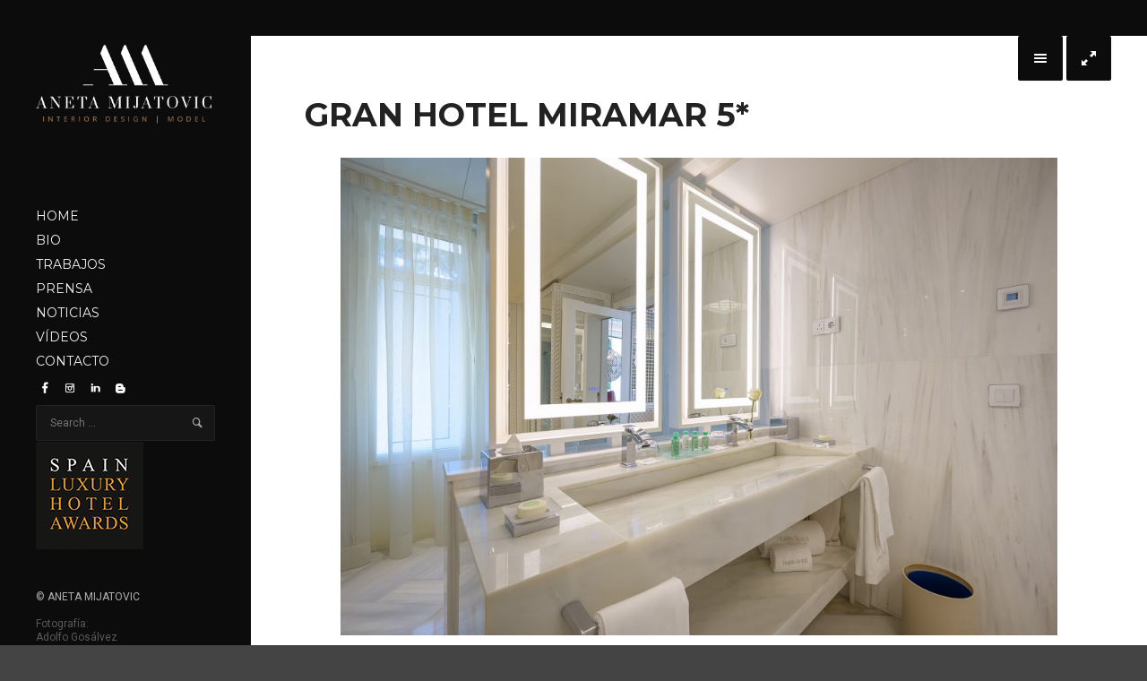

--- FILE ---
content_type: text/html; charset=UTF-8
request_url: https://www.anetamijatovic.com/album/habitaciones-modernas/attachment/059/
body_size: 7514
content:
<!DOCTYPE html>
<!--[if lt IE 9]> <html class="no-js lt-ie10 lt-ie9" lang="es-ES"
	itemscope 
	itemtype="http://schema.org/Article" 
	prefix="og: http://ogp.me/ns# fb: http://ogp.me/ns/fb#" > <![endif]-->
<!--[if IE 9]>    <html class="no-js lt-ie10" lang="es-ES"
	itemscope 
	itemtype="http://schema.org/Article" 
	prefix="og: http://ogp.me/ns# fb: http://ogp.me/ns/fb#" > <![endif]-->
<!--[if gt IE 9]><!--> <html class="no-js" lang="es-ES"
	itemscope 
	itemtype="http://schema.org/Article" 
	prefix="og: http://ogp.me/ns# fb: http://ogp.me/ns/fb#" > <!--<![endif]-->
<head>

<meta charset="UTF-8" />
<meta name="viewport" content="width=device-width,initial-scale=1,maximum-scale=1,user-scalable=no" />
<meta http-equiv="X-UA-Compatible" content="IE=edge">
<link rel="profile" href="http://gmpg.org/xfn/11" />
<link rel="pingback" href="https://www.anetamijatovic.com/xmlrpc.php" />


    <script type="text/javascript">
        // <![CDATA[
        WebFontConfig = {
            google: {"families":["Roboto:regular,italic,700,700italic","Montserrat:regular,700","Montserrat:regular,700"]},
            active: function() {
                //tell listeners that fonts are loaded
				if (window.jQuery){
                	jQuery(document.body).trigger('webfontsloaded');
				}
            }
        };
        (function() {
            var wf = document.createElement('script');
            wf.src = 'https://www.anetamijatovic.com/wp-content/themes/thirteen/js/webfontloader.js';
            wf.type = 'text/javascript';
            wf.async = 'true';
            var s = document.getElementsByTagName('script')[0];
            s.parentNode.insertBefore(wf, s);
        })();
	    // ]]>
    </script>

    <title>GRAN HOTEL MIRAMAR 5* &#8211; Aneta Mijatovic</title>

<!-- Open Graph Meta Tags generated by MashShare 3.5.3 - https://mashshare.net -->
<meta property="og:type" content="article" /> 
<meta property="og:title" content="GRAN HOTEL MIRAMAR 5*" />
<meta property="og:description" content="ANETA MIJATOVIC | INTERIOR DESIGN" />
<meta property="og:image" content="https://www.anetamijatovic.com/wp-content/uploads/2020/01/059.jpg" />
<meta property="og:url" content="https://www.anetamijatovic.com/album/habitaciones-modernas/attachment/059/" />
<meta property="og:site_name" content="Aneta Mijatovic" />
<meta property="article:published_time" content="2020-01-03T10:42:26+00:00" />
<meta property="article:modified_time" content="2020-01-03T10:59:56+00:00" />
<meta property="og:updated_time" content="2020-01-03T10:59:56+00:00" />
<!-- Open Graph Meta Tags generated by MashShare 3.5.3 - https://www.mashshare.net -->
<!-- Twitter Card generated by MashShare 3.5.3 - https://www.mashshare.net -->
<meta name="twitter:card" content="summary_large_image">
<meta name="twitter:title" content="GRAN HOTEL MIRAMAR 5*">
<meta name="twitter:description" content="ANETA MIJATOVIC | INTERIOR DESIGN">
<meta name="twitter:image" content="https://www.anetamijatovic.com/wp-content/uploads/2020/01/059.jpg">
<!-- Twitter Card generated by MashShare 3.5.3 - https://www.mashshare.net -->

<link rel='dns-prefetch' href='//www.anetamijatovic.com' />
<link rel='dns-prefetch' href='//s.w.org' />
<link rel="alternate" type="application/rss+xml" title="Aneta Mijatovic &raquo; Feed" href="https://www.anetamijatovic.com/feed/" />
<link rel="alternate" type="application/rss+xml" title="Aneta Mijatovic &raquo; RSS de los comentarios" href="https://www.anetamijatovic.com/comments/feed/" />
<link rel="alternate" type="application/rss+xml" title="Aneta Mijatovic &raquo; GRAN HOTEL MIRAMAR 5* RSS de los comentarios" href="https://www.anetamijatovic.com/album/habitaciones-modernas/attachment/059/feed/" />
		<script type="text/javascript">
			window._wpemojiSettings = {"baseUrl":"https:\/\/s.w.org\/images\/core\/emoji\/2.4\/72x72\/","ext":".png","svgUrl":"https:\/\/s.w.org\/images\/core\/emoji\/2.4\/svg\/","svgExt":".svg","source":{"concatemoji":"https:\/\/www.anetamijatovic.com\/wp-includes\/js\/wp-emoji-release.min.js?ver=4.9.3"}};
			!function(a,b,c){function d(a,b){var c=String.fromCharCode;l.clearRect(0,0,k.width,k.height),l.fillText(c.apply(this,a),0,0);var d=k.toDataURL();l.clearRect(0,0,k.width,k.height),l.fillText(c.apply(this,b),0,0);var e=k.toDataURL();return d===e}function e(a){var b;if(!l||!l.fillText)return!1;switch(l.textBaseline="top",l.font="600 32px Arial",a){case"flag":return!(b=d([55356,56826,55356,56819],[55356,56826,8203,55356,56819]))&&(b=d([55356,57332,56128,56423,56128,56418,56128,56421,56128,56430,56128,56423,56128,56447],[55356,57332,8203,56128,56423,8203,56128,56418,8203,56128,56421,8203,56128,56430,8203,56128,56423,8203,56128,56447]),!b);case"emoji":return b=d([55357,56692,8205,9792,65039],[55357,56692,8203,9792,65039]),!b}return!1}function f(a){var c=b.createElement("script");c.src=a,c.defer=c.type="text/javascript",b.getElementsByTagName("head")[0].appendChild(c)}var g,h,i,j,k=b.createElement("canvas"),l=k.getContext&&k.getContext("2d");for(j=Array("flag","emoji"),c.supports={everything:!0,everythingExceptFlag:!0},i=0;i<j.length;i++)c.supports[j[i]]=e(j[i]),c.supports.everything=c.supports.everything&&c.supports[j[i]],"flag"!==j[i]&&(c.supports.everythingExceptFlag=c.supports.everythingExceptFlag&&c.supports[j[i]]);c.supports.everythingExceptFlag=c.supports.everythingExceptFlag&&!c.supports.flag,c.DOMReady=!1,c.readyCallback=function(){c.DOMReady=!0},c.supports.everything||(h=function(){c.readyCallback()},b.addEventListener?(b.addEventListener("DOMContentLoaded",h,!1),a.addEventListener("load",h,!1)):(a.attachEvent("onload",h),b.attachEvent("onreadystatechange",function(){"complete"===b.readyState&&c.readyCallback()})),g=c.source||{},g.concatemoji?f(g.concatemoji):g.wpemoji&&g.twemoji&&(f(g.twemoji),f(g.wpemoji)))}(window,document,window._wpemojiSettings);
		</script>
		<style type="text/css">
img.wp-smiley,
img.emoji {
	display: inline !important;
	border: none !important;
	box-shadow: none !important;
	height: 1em !important;
	width: 1em !important;
	margin: 0 .07em !important;
	vertical-align: -0.1em !important;
	background: none !important;
	padding: 0 !important;
}
</style>
<link rel='stylesheet' id='contact-form-7-css'  href='https://www.anetamijatovic.com/wp-content/plugins/contact-form-7/includes/css/styles.css?ver=5.0.2' type='text/css' media='all' />
<link rel='stylesheet' id='mashsb-styles-css'  href='https://www.anetamijatovic.com/wp-content/plugins/mashsharer/assets/css/mashsb.min.css?ver=3.5.3' type='text/css' media='all' />
<style id='mashsb-styles-inline-css' type='text/css'>
.mashsb-count {color:#cccccc;}@media only screen and (min-width:568px){.mashsb-buttons a {min-width: 177px;}}
</style>
<link rel='stylesheet' id='mashnet-styles-css'  href='https://www.anetamijatovic.com/wp-content/plugins/mashshare-networks/assets/css/mashnet.min.css?ver=2.4.5' type='text/css' media='all' />
<link rel='stylesheet' id='a13-lightGallery-css'  href='https://www.anetamijatovic.com/wp-content/themes/thirteen/js/light-gallery/css/lightgallery.css?ver=1.2.14' type='text/css' media='all' />
<link rel='stylesheet' id='font-awesome-css'  href='https://www.anetamijatovic.com/wp-content/plugins/js_composer/assets/lib/bower/font-awesome/css/font-awesome.min.css?ver=5.4.2' type='text/css' media='all' />
<link rel='stylesheet' id='icomoon-css'  href='https://www.anetamijatovic.com/wp-content/themes/thirteen/css/icomoon.css?ver=1.2.5' type='text/css' media='all' />
<link rel='stylesheet' id='main-style-css'  href='https://www.anetamijatovic.com/wp-content/themes/thirteen/style.css?ver=1.2.5' type='text/css' media='all' />
<link rel='stylesheet' id='user-css-css'  href='https://www.anetamijatovic.com/wp-content/themes/thirteen/user/user.css?ver=1.2.5' type='text/css' media='all' />
<script type='text/javascript' src='https://www.anetamijatovic.com/wp-includes/js/jquery/jquery.js?ver=1.12.4'></script>
<script type='text/javascript' src='https://www.anetamijatovic.com/wp-includes/js/jquery/jquery-migrate.min.js?ver=1.4.1'></script>
<script type='text/javascript'>
/* <![CDATA[ */
var mashsb = {"shares":"112","round_shares":"1","animate_shares":"1","dynamic_buttons":"0","share_url":"https:\/\/www.anetamijatovic.com\/album\/habitaciones-modernas\/attachment\/059\/","title":"GRAN+HOTEL+MIRAMAR+5%2A","image":null,"desc":"ANETA MIJATOVIC | INTERIOR DESIGN","hashtag":"","subscribe":"content","subscribe_url":"","activestatus":"1","singular":"1","twitter_popup":"1","refresh":"0","nonce":"92cdce32db","postid":"1941","servertime":"1769400771","ajaxurl":"https:\/\/www.anetamijatovic.com\/wp-admin\/admin-ajax.php"};
/* ]]> */
</script>
<script type='text/javascript' src='https://www.anetamijatovic.com/wp-content/plugins/mashsharer/assets/js/mashsb.min.js?ver=3.5.3'></script>
<script type='text/javascript'>
/* <![CDATA[ */
var mashnet = {"body":"","subject":"","pinterest_select":"0"};
/* ]]> */
</script>
<script type='text/javascript' src='https://www.anetamijatovic.com/wp-content/plugins/mashshare-networks/assets/js/mashnet.min.js?ver=2.4.5'></script>
<script type='text/javascript' src='https://www.anetamijatovic.com/wp-content/themes/thirteen/js/modernizr.custom.js?ver=2.8.3'></script>
<link rel='https://api.w.org/' href='https://www.anetamijatovic.com/wp-json/' />
<link rel="EditURI" type="application/rsd+xml" title="RSD" href="https://www.anetamijatovic.com/xmlrpc.php?rsd" />
<link rel="wlwmanifest" type="application/wlwmanifest+xml" href="https://www.anetamijatovic.com/wp-includes/wlwmanifest.xml" /> 
<meta name="generator" content="WordPress 4.9.3" />
<link rel='shortlink' href='https://www.anetamijatovic.com/?p=1941' />
<link rel="alternate" type="application/json+oembed" href="https://www.anetamijatovic.com/wp-json/oembed/1.0/embed?url=https%3A%2F%2Fwww.anetamijatovic.com%2Falbum%2Fhabitaciones-modernas%2Fattachment%2F059%2F" />
<link rel="alternate" type="text/xml+oembed" href="https://www.anetamijatovic.com/wp-json/oembed/1.0/embed?url=https%3A%2F%2Fwww.anetamijatovic.com%2Falbum%2Fhabitaciones-modernas%2Fattachment%2F059%2F&#038;format=xml" />
		<style type="text/css">.recentcomments a{display:inline !important;padding:0 !important;margin:0 !important;}</style>
		<meta name="generator" content="Powered by WPBakery Page Builder - drag and drop page builder for WordPress."/>
<!--[if lte IE 9]><link rel="stylesheet" type="text/css" href="https://www.anetamijatovic.com/wp-content/plugins/js_composer/assets/css/vc_lte_ie9.min.css" media="screen"><![endif]--><link rel="icon" href="https://www.anetamijatovic.com/wp-content/uploads/2023/11/cropped-Favicon_Aneta_Mijatovic-32x32.png" sizes="32x32" />
<link rel="icon" href="https://www.anetamijatovic.com/wp-content/uploads/2023/11/cropped-Favicon_Aneta_Mijatovic-192x192.png" sizes="192x192" />
<link rel="apple-touch-icon-precomposed" href="https://www.anetamijatovic.com/wp-content/uploads/2023/11/cropped-Favicon_Aneta_Mijatovic-180x180.png" />
<meta name="msapplication-TileImage" content="https://www.anetamijatovic.com/wp-content/uploads/2023/11/cropped-Favicon_Aneta_Mijatovic-270x270.png" />
<noscript><style type="text/css"> .wpb_animate_when_almost_visible { opacity: 1; }</style></noscript>
<!-- START - Open Graph for Facebook, Google+ and Twitter Card Tags 2.2.4.1 -->
 <!-- Facebook Open Graph -->
  <meta property="og:locale" content="es_ES"/>
  <meta property="og:site_name" content="Aneta Mijatovic"/>
  <meta property="og:title" content="GRAN HOTEL MIRAMAR 5*"/>
  <meta property="og:url" content="https://www.anetamijatovic.com/album/habitaciones-modernas/attachment/059/"/>
  <meta property="og:type" content="article"/>
  <meta property="og:description" content="ANETA MIJATOVIC | INTERIOR DESIGN"/>
  <meta property="og:image" content="http://www.anetamijatovic.com/wp-content/uploads/2015/09/Aneta_Mijatovic-Bio.jpg"/>
  <meta property="article:publisher" content="https://www.facebook.com/anetamijatovicdesign/"/>
 <!-- Google+ / Schema.org -->
  <meta itemprop="name" content="GRAN HOTEL MIRAMAR 5*"/>
  <meta itemprop="headline" content="GRAN HOTEL MIRAMAR 5*"/>
  <meta itemprop="description" content="ANETA MIJATOVIC | INTERIOR DESIGN"/>
  <meta itemprop="image" content="http://www.anetamijatovic.com/wp-content/uploads/2015/09/Aneta_Mijatovic-Bio.jpg"/>
  <meta itemprop="author" content="Aneta Mijatovic"/>
  <!--<meta itemprop="publisher" content="Aneta Mijatovic"/>--> <!-- To solve: The attribute publisher.itemtype has an invalid value -->
 <!-- Twitter Cards -->
  <meta name="twitter:title" content="GRAN HOTEL MIRAMAR 5*"/>
  <meta name="twitter:url" content="https://www.anetamijatovic.com/album/habitaciones-modernas/attachment/059/"/>
  <meta name="twitter:description" content="ANETA MIJATOVIC | INTERIOR DESIGN"/>
  <meta name="twitter:image" content="http://www.anetamijatovic.com/wp-content/uploads/2015/09/Aneta_Mijatovic-Bio.jpg"/>
  <meta name="twitter:card" content="summary_large_image"/>
 <!-- SEO -->
 <!-- Misc. tags -->
 <!-- is_singular -->
<!-- END - Open Graph for Facebook, Google+ and Twitter Card Tags 2.2.4.1 -->
	
</head>

<body id="top" class="attachment attachment-template-default single single-attachment postid-1941 attachmentid-1941 attachment-jpeg side-menu-eff-2 header-variant-left wpb-js-composer js-comp-ver-5.4.2 vc_responsive">
    <div id="preloader" class="onReady">
    <div class="preload-content">
        <div class="preloader-animation">				<div class="pace-progress"><div class="pace-progress-inner"></div ></div>
		        <div class="pace-activity"></div>
				</div>
        <a class="skip-preloader icon-cross" href="#"></a>
    </div>
</div>
                <div class="page-background to-move"></div>
            <header id="header" class="to-move dark-sidebar tools-icons-2">
        <div class="head">
            <div class="logo-container"><a class="logo" href="https://www.anetamijatovic.com/" title="Aneta Mijatovic" rel="home"><img src="http://www.anetamijatovic.com/wp-content/uploads/2023/11/Logo_Aneta_Mijatovic.png" alt="Aneta Mijatovic" /></a></div>

            <nav id="access" role="navigation" class="navigation-bar">
                        <div class="menu-container">
        <ul id="menu-mainmenu" class="top-menu"><li id="menu-item-838" class="menu-item menu-item-type-custom menu-item-object-custom menu-item-home menu-item-838 normal-menu"><a href="http://www.anetamijatovic.com"><span>HOME</span></a></li>
<li id="menu-item-885" class="menu-item menu-item-type-post_type menu-item-object-page menu-item-885 normal-menu"><a href="https://www.anetamijatovic.com/bio-aneta-mijatovic/"><span>BIO</span></a></li>
<li id="menu-item-1339" class="menu-item menu-item-type-post_type menu-item-object-page menu-item-1339 normal-menu"><a href="https://www.anetamijatovic.com/interior-design/"><span>TRABAJOS</span></a></li>
<li id="menu-item-1340" class="menu-item menu-item-type-custom menu-item-object-custom menu-item-1340 normal-menu"><a href="http://www.anetamijatovic.com/aneta-mijatovic-revista-hola/"><span>PRENSA</span></a></li>
<li id="menu-item-1540" class="menu-item menu-item-type-post_type menu-item-object-page current_page_parent menu-item-1540 normal-menu"><a href="https://www.anetamijatovic.com/blog/"><span>NOTICIAS</span></a></li>
<li id="menu-item-1144" class="menu-item menu-item-type-custom menu-item-object-custom menu-item-1144 normal-menu"><a href="http://www.anetamijatovic.com/album/aneta-mijatovic-video/"><span>VÍDEOS</span></a></li>
<li id="menu-item-818" class="menu-item menu-item-type-post_type menu-item-object-page menu-item-818 normal-menu"><a href="https://www.anetamijatovic.com/contact/contact-me/"><span>CONTACTO</span></a></li>
</ul>        </div>
                </nav><!-- #access -->


	        <div class="header-widgets"><div id="search-3" class="widget widget_search">
                <form class="search-form" role="search" method="get" action="https://www.anetamijatovic.com/" >
                    <fieldset class="semantic">
                        <input placeholder="Search &hellip;" type="search" name="s" id="s1" value="" />
                        <em class="icon-magnifying-glass"></em>
                        <input type="submit" id="searchsubmit1" title="Search" value="Search" />
                        
                        
                    </fieldset>
                </form></div></div>        </div>
    </header>
    
			<div id="header-tools" class="to-move icons-2"><div id="fs-switch" class="icon-resize-full-screen tool highlight" title="Full screen"></div><div id="mobile-menu-opener" class="icon-menu tool highlight"  title="Main menu"></div><div id="side-menu-switch" class="icon-menu tool" title="Hidden sidebar"></div></div>        <div id="mid" class="to-move layout-center layout-parted no-sidebars">
<article id="content" class="clearfix">
    <div class="content-limiter">
        <div id="col-mask">

            <div id="post-1941" class="content-box post-1941 attachment type-attachment status-inherit hentry">

                <div class="formatter">
                    <header class="title-bar inside"><div class="titles"><h1 class="page-title">GRAN HOTEL MIRAMAR 5*</h1></div></header>                    <div class="real-content">

                        <p class="attachment"><img width="800" height="533" src="https://www.anetamijatovic.com/wp-content/uploads/2020/01/059-1024x682.jpg" class="attachment-large size-large" alt="" srcset="https://www.anetamijatovic.com/wp-content/uploads/2020/01/059-1024x682.jpg 1024w, https://www.anetamijatovic.com/wp-content/uploads/2020/01/059-300x200.jpg 300w, https://www.anetamijatovic.com/wp-content/uploads/2020/01/059-768x512.jpg 768w" sizes="(max-width: 800px) 100vw, 800px" /></p>

                        <div class="attachment-info">
                                                        <span><a href="https://www.anetamijatovic.com/album/habitaciones-modernas/" title="" rel="gallery">Return to HABITACIONES MODERNAS</a></span>
                            
                            <span>By <a class="author" href="https://www.anetamijatovic.com/author/aneta-mijatovic/" title="View all posts by Aneta Mijatovic" rel="author">Aneta Mijatovic</a></span>

                            <span>Published <abbr class="published" title="10:42 am">3 enero, 2020</abbr></span>

                             <span>Full size is <a href="https://www.anetamijatovic.com/wp-content/uploads/2020/01/059.jpg" title="Link to full-size image">2000 &times; 1333</a> pixels</span>                                                    </div>


                        <div class="clear"></div>

                    </div>
                </div>
            </div>
        </div>
    </div>
</article>
	</div><!-- #mid -->

<footer id="footer">			<div class="foot-items clearfix">
                <div class="f-links"><div class="socials dark-bg icons-only"><a target="_blank" href="https://www.facebook.com/anetamijatovicdesign/" class="a13_soc-facebook"></a><a target="_blank" href="https://www.instagram.com/anetamijatovic_interiordesign/" class="a13_soc-instagram"></a><a target="_blank" href="https://www.linkedin.com/in/aneta-mijatovic-20467977/" class="a13_soc-linkedin"></a><a target="_blank" href="https://mijatovicaneta.blogspot.com/" class="a13_soc-blogger"></a></div></div><div class="foot-text"><br /><br />
<img src="http://www.anetamijatovic.com/wp-content/uploads/2018/06/Best-luxury-hotel-awards-120.jpg" /><br />
<br /> <br />
<p>© ANETA MIJATOVIC<br /><br />
  <a href="http://www.adolfogosalvez.es" target="_blank">Fotografía: <br />
  Adolfo Gosálvez </a><br /><br />
</p></div>			</div>
		</footer><nav id="side-menu" class="side-widget-menu light-sidebar at-left">
	<div class="scroll-wrap">
		<div id="text-4" class="widget widget_text">			<div class="textwidget"><p><img src="http://www.anetamijatovic.com/wp-content/uploads/2017/12/Aneta-Mijatovic-color.jpg" /></p>
</div>
		</div><div id="text-2" class="widget widget_text"><h3 class="title"><span>Aneta Mijatovic</span></h3>			<div class="textwidget"><p><strong>Diseñadora de Interiores</strong><br />
<strong>Modelo</strong></p>
</div>
		</div><div id="contact-info-2" class="widget widget_contact_info"><h3 class="title"><span>Contacto</span></h3><div class="info"><div class="content-text">Madrid, Spain</div><a class="email with_icon" href="mailto:aneta.mijatovic@gmail.com"><i class="fa fa-envelope-o"></i>aneta.mijatovic@gmail.com</a><a class="www with_icon" href="http://www.anetamijatovic.com"><i class="fa fa-external-link"></i>www.anetamijatovic.com</a></div></div><div id="text-3" class="widget widget_text">			<div class="textwidget"><p>Nacida en Belgrado, R. Serbia. Desde pequeña tenia aspiraciones hacia las ciencias naturales y las matemáticas participando en competiciones de jóvenes a nivel de la Comunidad.</p>
<p>Estudia Ingeniería de Caminos y Planificación Espacial en la Universidad de Belgrado. Al mismo tiempo desarrolla la carrera de modelo a nivel nacional e internacional y es constante en los desfiles del modisto Italiano Renato Balestra. Rodeada de Alta Costura, siempre sentía inquietud hacia el diseño, que consigue desarrollar tras los estudios en una de las más antiguas y prestigiosas Escuelas de Diseño en la Institución Artística de enseñanza IADE en Madrid Graduada en Diseño de Interiores.</p>
<p>Habla Serbio, Croata, Español, Inglés e Italiano. Madre de tres niñas hoy está casada y vive en Madrid, España.</p>
</div>
		</div>	</div>
	<span class="icon-cross close-sidebar"></span>
</nav>
<div id="content-overlay" class="to-move"></div>

<script type='text/javascript'>
/* <![CDATA[ */
var wpcf7 = {"apiSettings":{"root":"https:\/\/www.anetamijatovic.com\/wp-json\/contact-form-7\/v1","namespace":"contact-form-7\/v1"},"recaptcha":{"messages":{"empty":"Por favor, prueba que no eres un robot."}}};
/* ]]> */
</script>
<script type='text/javascript' src='https://www.anetamijatovic.com/wp-content/plugins/contact-form-7/includes/js/scripts.js?ver=5.0.2'></script>
<script type='text/javascript' src='https://www.anetamijatovic.com/wp-includes/js/comment-reply.min.js?ver=4.9.3'></script>
<script type='text/javascript'>
/* <![CDATA[ */
var ApolloParams = {"is_ajaxed":"","ajaxurl":"https:\/\/www.anetamijatovic.com\/wp-admin\/admin-ajax.php","site_url":"https:\/\/www.anetamijatovic.com\/","jsurl":"https:\/\/www.anetamijatovic.com\/wp-content\/themes\/thirteen\/js","defimgurl":"https:\/\/www.anetamijatovic.com\/wp-content\/themes\/thirteen\/images\/holders\/photo.png","load_more":"Load more","loading_items":"Loading next items","icons_animation":"fancy","music":"","music_autoplay":"0","posts_brick_margin":"20px","products_brick_margin":"20px","albums_list_brick_margin":"3px","album_bricks_thumb_video":"","lg_lightbox_controls":"1","lg_lightbox_download":"","lg_lightbox_counter":"1","lg_lightbox_thumbnail":"1","lg_lightbox_show_thumbs":"","lg_lightbox_autoplay":"1","lg_lightbox_autoplay_open":"","lg_lightbox_full_screen":"1","lg_lightbox_zoom":"","lg_lightbox_mode":"lg-slide","lg_lightbox_speed":"600"};
/* ]]> */
</script>
<script type='text/javascript' src='https://www.anetamijatovic.com/wp-content/themes/thirteen/js/plugins.js?ver=1.2.5'></script>
<script type='text/javascript' src='https://www.anetamijatovic.com/wp-content/themes/thirteen/js/TweenMax.min.js?ver=1.16.1'></script>
<script type='text/javascript' src='https://www.anetamijatovic.com/wp-content/themes/thirteen/js/jquery.nicescroll/jquery.nicescroll.min.js?ver=3.6.0'></script>
<script type='text/javascript' src='https://www.anetamijatovic.com/wp-content/themes/thirteen/js/isotope.pkgd.min.js?ver=2.2.0'></script>
<script type='text/javascript' src='https://www.anetamijatovic.com/wp-content/themes/thirteen/js/light-gallery/js/lightgallery-all.min.js?ver=1.2.14'></script>
<script type='text/javascript' src='https://www.anetamijatovic.com/wp-content/themes/thirteen/js/script.js?ver=1.2.5'></script>
<script type='text/javascript' src='https://www.anetamijatovic.com/wp-includes/js/wp-embed.min.js?ver=4.9.3'></script>
</body>
</html>

--- FILE ---
content_type: text/css
request_url: https://www.anetamijatovic.com/wp-content/themes/thirteen/style.css?ver=1.2.5
body_size: 108128
content:
/*
Theme Name: Thirteen
Description: Thirteen - Fullscreen Photography Wordpress Theme. Made by <a href="http://themeforest.net/user/apollo13" target="_blank">Apollo13</a>.<br/> Get support from <a href="http://support.apollo13.eu/" target="_blank">Forum</a>.
Author: Apollo13
Author URI: https://apollo13themes.com
Theme URI: https://themeforest.net/user/apollo13/portfolio
License: GNU General Public License version 3.0
License URI: http://www.gnu.org/licenses/gpl-3.0.html
Tags: theme-options, post-formats, two-columns, translation-ready
Text Domain: thirteen
Version: 1.2.5
*/

/* ==========================================================================
   TABLE OF CONTENTS:

	   GENERAL STYLES
	   PRELOADER
	   FORMS
	   BUTTONS
	   WP default styles
	   GENERAL LAYOUT
	   HEADER
	   HEADER MENU
	   FOOTER
	   SIDEBAR & WIDGETS
	   COLORS IN DARK SIDEBARS
	   TITLE BAR
	   CONTENT LAYOUT VARIANTS
	   GENERAL CONTENT STYLES
	   POST META
	   POSTS NAVIGATION
	   COMMENTS & ABOUT AUTHOR
	   ADD COMMENT FORM
	   ATTACHMENT PAGE
	   POSTS LIST
	   PAGINATION
	   WORKS/GALLERIES LIST
	   SIDEBAR FILTER
	   SINGLE ALBUM
	   A13 SLIDER
	   SIDE MENU EFFECTS
	   SOCIAL ICONS
	   Some group Transitions
	   Post styles globals
   ========================================================================== */



/* ==========================================================================
   GENERAL STYLES
   ========================================================================== */
/*! normalize.css v3.0.2 | MIT License | git.io/normalize */html{font-family:sans-serif;-ms-text-size-adjust:100%;-webkit-text-size-adjust:100%}body{margin:0}article,aside,details,figcaption,figure,footer,header,main,menu,nav,section,summary{display:block}audio,canvas,progress,video{display:inline-block;vertical-align:baseline}audio:not([controls]){display:none;height:0}[hidden],template{display:none}a{background-color:transparent}a:active,a:hover{outline:0}abbr[title]{border-bottom:1px dotted}b,strong{font-weight:700}dfn{font-style:italic}h1{font-size:2em;margin:.67em 0}mark{background:#ff0;color:#000}small{font-size:80%}sub,sup{font-size:75%;line-height:0;position:relative;vertical-align:baseline}sup{top:-.5em}sub{bottom:-.25em}img{border:0}svg:not(:root){overflow:hidden}figure{margin:1em 40px}hr{-moz-box-sizing:content-box;box-sizing:content-box;height:0}pre{overflow:auto}code,kbd,pre,samp{font-family:monospace,monospace;font-size:1em}button,input,optgroup,select,textarea{color:inherit;font:inherit;margin:0}button{overflow:visible}button,select{text-transform:none}button,html input[type=button],input[type=reset],input[type=submit]{-webkit-appearance:button;cursor:pointer}button[disabled],html input[disabled]{cursor:default}button::-moz-focus-inner,input::-moz-focus-inner{border:0;padding:0}input{line-height:normal}input[type=checkbox],input[type=radio]{box-sizing:border-box;padding:0}input[type=number]::-webkit-inner-spin-button,input[type=number]::-webkit-outer-spin-button{height:auto}input[type=search]{-webkit-appearance:textfield;-moz-box-sizing:content-box;-webkit-box-sizing:content-box;box-sizing:content-box}input[type=search]::-webkit-search-cancel-button,input[type=search]::-webkit-search-decoration{-webkit-appearance:none}fieldset{border:1px solid silver;margin:0 2px;padding:.35em .625em .75em}legend{border:0;padding:0}textarea{overflow:auto}optgroup{font-weight:700}table{border-collapse:collapse;border-spacing:0}td,th{padding:0}
a{
	color: #222;
	text-decoration:none;
}
a:hover{ color: #e67e22; }



/* =============================================================================
   PRELOADER
   ========================================================================== */
#preloader{
	position: fixed;
	top:0;
	left:0;
	right:0;
	bottom:0;
	background-color:#fff;
	z-index:31999; /* makes sure it stays on top */
}
.no-js #preloader{
	display: none;
}
.preload-content{
	height: 80px;
	width: 300px;
	/*padding-top: 120px;*/
	position:absolute;
	left:50%;
	top:50%;
	margin: -40px 0 0 -150px;
	text-align: center;
}
.preloader-animation{
	height: 120px;
	width: 100%;
}
a.skip-preloader,
a.skip-preloader:hover{
	display: none;
	color: #fff;
	text-shadow: 0 -2px 1px #000;
	font-size: 24px;
	-webkit-transition: text-shadow .3s;
			transition: text-shadow .3s;
}
a.skip-preloader:hover{
	text-shadow: 0 2px 1px #000;
}



/* =============================================================================
   FORMS
   ========================================================================== */
/*
 * Remove default fieldset styles.
 */
fieldset {
	border: 0;
	margin: 0;
	padding: 0;
}
select{
	border: 1px solid #E1E1E1;
	color: #222;
	max-width: 100%;
	-webkit-box-sizing: border-box; box-sizing: border-box;
}
input[type="text"],
input[type="password"],
input[type="search"],
input[type="email"],
input[type="url"],
input[type="tel"],
input[type="number"],
input[type="range"],
input[type="date"],
textarea{
	border: none;
	border-bottom: 1px solid #D3D3D3;
	background-color: #F9F9F9;
	color: #222;
	font-size: 14px;
	padding: 7px 15px;
	height: 40px;
	width: 100%;
	max-width: 450px;
	-webkit-box-sizing: border-box; box-sizing: border-box;
}
textarea{
	display: block;
	height: 136px;
	width: 100%;
	resize: vertical; /* Allow only vertical resizing of textareas. */
}
/* FOCUS COLORS */
input[type="text"]:hover,
input[type="password"]:hover,
input[type="search"]:hover,
input[type="email"]:hover,
input[type="url"]:hover,
input[type="tel"]:hover,
input[type="number"]:hover,
input[type="range"]:hover,
input[type="date"]:hover,
textarea:hover,
input[type="text"]:focus,
input[type="password"]:focus,
input[type="search"]:focus,
input[type="email"]:focus,
input[type="url"]:focus,
input[type="tel"]:focus,
input[type="number"]:focus,
input[type="range"]:focus,
input[type="date"]:focus,
textarea:focus{
	border-color: #828282;
	outline: none;
}
input.cptch_number{
	text-align: center;
}
.error input,
.error textarea{
	border-color: #ea4f3b;
}
/* captcha plugin */
input[name=cptch_number]{
	width: 40px !important;
}

/* contact form 7 full width inputs */
.wpcf7-form input[type="text"],
.wpcf7-form input[type="password"],
.wpcf7-form input[type="search"],
.wpcf7-form input[type="email"],
.wpcf7-form input[type="url"],
.wpcf7-form input[type="tel"],
.wpcf7-form input[type="number"],
.wpcf7-form input[type="range"],
.wpcf7-form input[type="date"],
.wpcf7-form textarea{
	max-width: none;
}



/* =============================================================================
   BUTTONS
   ========================================================================== */
input[type="submit"]{
	background: #fff none;
	display: inline-block;
	border: 1px solid #E1E1E1;
	box-shadow: none;
	cursor: pointer;
	color: #444;
	font-size: 12px;
	font-weight: normal;
	text-align: center;
	text-transform: uppercase;
	text-shadow: none;
	line-height: 40px;
	white-space: nowrap;
	height: 40px;
	padding: 0 20px;
}
input[type="submit"]:hover,
input[type="submit"]:focus{
	background: #E67E22 none;
	border-color: transparent;
	color: #fff;
}


/* =============================================================================
   WP default styles
   ========================================================================== */
.alignnone {
	clear: both;
	margin: 5px 20px 20px 0;
}
.aligncenter,
div.aligncenter {
	clear: both;
	display: block;
	margin: 5px auto;
}
.alignright {
	float:right;
	margin: 5px 0 20px 20px;
}
.alignleft {
	float: left;
	margin: 5px 20px 20px 0;
}
.wp-caption {
	background-color: #fff;
	max-width: 100%; /* Image does not overflow the content area */
	text-align: center;
	-webkit-box-sizing: border-box; box-sizing: border-box;
}
.wp-caption-text {
	line-height: 1.5;
	padding: 0.5em 0;
}
.gallery-caption {
	color: #666;
	font-size: 12px;
}
.sticky { /*Empty*/ }


/* ==========================================================================
   GENERAL LAYOUT
   ========================================================================== */
html.show-scroll body{
	overflow-y: scroll;
}
body{
	height: 100%;
	background-color: #444;/* dark background looks better then white when side menu is moving */
	overflow-x: hidden; /* side menu related */
	color: #7f7f7f;
}
body.side-menu-open,
body.basket-menu-open{
	/* dont scroll when side menu is active */
	/*position: fixed;*/
	/*width: 100%;*/
	/*overflow-y: scroll;*/
}
.page-background{
	overflow: hidden;
	position: fixed;
	top: 0;
	left: 0;
	right: 0;
	bottom: 0;
	z-index: 1;
	-webkit-transform: translate3d(0px, 0, 0);/* fix for scroll jiggling */
			transform: translate3d(0px, 0, 0);/* fix for scroll jiggling */
}
.error404 .page-background,
.password-protected .page-background{
	background-size: cover;
	background-color: #000;
}
#header-tools{
	position: fixed;
	top: 40px;
	right: 0;
	min-height: 50px;
	color: #444;
	margin-right: 40px;
	z-index: 11;/* above header */
}
#header{
	position: absolute;
	top: 0;
	left: 0;
	width: 280px;
	background-color: #fff;
	box-shadow: 0 0 12px rgba(0, 0, 0, 0.09);
	color: #000;
	z-index: 9;/* below footer */
	-webkit-transition: -webkit-transform .5s, background-color .5s; /* bg-color is for hover, rest for "to-move" class */
			transition: 		transform .5s, background-color .5s;
}
#header.stick_to_bottom,
.admin-bar #header.stick_to_bottom{
	position: fixed;
	bottom: 0;
	top: auto;
}
#header.stick_to_top{
	position: fixed;
	bottom: auto;
	top: 0;
}
.admin-bar #header{
	top: 32px;
}
.admin-bar #header.stick_to_top{
	min-height: -webkit-calc(100% - 32px);
	min-height: 		calc(100% - 32px);
}
.admin-bar #header-tools{
	top: 72px;
}
#mid{
	padding: 0 0 0 280px;
	position: relative;
	z-index: 2; /* above background */
	-webkit-transition: -webkit-transform .5s, padding-left .5s; /* padding is for full screen, rest for "to-move" class */
			transition: 		transform .5s, padding-left .5s;
}
.fullscreen #mid{
	padding-left: 0;
}
body.side-menu-open #mid,
body.basket-menu-open #mid{
	overflow-x: hidden;/* #col-mask was affecting opened sidebar if it was one of those that appear from "under" page(z-index: 0) */
}
.admin-bar #mid{
	margin-top: 32px;
}
#footer{
	padding: 10px;
	position: relative;
	z-index: 10;
}
#header #footer{
	position: absolute;
	bottom: 0;
	left: 0;
	min-height: 40px;
	width: 280px;
	background-color: transparent!important;
	padding: 0;
}


/* elements printed AFTER FOOTER(positioned absolute) and plugins styles */
#content-overlay{
	position: fixed;
	top: 0;
	left: 0;
	width: 0;
	height: 0;
	background: rgba(0,0,0,0.5);
	opacity: 0;
	z-index: 20;
	-webkit-transition: opacity .5s ease, -webkit-transform .5s ease, width .1s .5s, height .1s .5s;
			transition: opacity .5s ease,         transform .5s ease, width .1s .5s, height .1s .5s;
}
.side-menu-open #content-overlay,
.basket-menu-open #content-overlay{
	width: 100%;
	height: 100%;
	opacity: 1;
	-webkit-transition: opacity .5s ease, -webkit-transform .5s ease;
			transition: opacity .5s ease,         transform .5s ease;
}
#side-menu,
#basket-menu{
	position: fixed;
	top: 0;
	left: 0;
	z-index: 30; /* above header, footer, content, overlay */
	width: 320px;
	height: 100%;
	background: #fff;
}
.admin-bar #side-menu,
.admin-bar #basket-menu{
	top: 32px;
	height: -webkit-calc(100% - 32px);
	height: 		calc(100% - 32px);
}
#side-menu{
	background-color: #000;
}
#side-menu.at-right,
#basket-menu.at-right{
	left: auto;
	right: 0;
}
#side-menu div.scroll-wrap,
#basket-menu div.scroll-wrap2{
	padding: 40px;
}

/* PLUGINS */
#qm{ /* Query monitor visibility in this kind of layout */
	z-index: 101;
	position: relative;
}
#_atssh{/* addthis strange div that adds space at bottom */
	display: none;
}
/* Fix crazy z-index of layer slider */
.ls-nav-prev,
.ls-nav-next {
	z-index: 1001!important;
}

/* lightGallery ligthbox */
.customHtml > h4{
	color: #fff;
}
.customHtml{
	min-height: 70px;
	height: auto;
}
/* center too small thumbs */
.lg-outer .lg-thumb-item img {
	position: relative;
	-webkit-transform: translateY(-50%);
		-ms-transform: translateY(-50%);
			transform: translateY(-50%);
	top: 50%;
	height: auto;
}
/* admin bar interferes when lightbox is open */
.lg-backdrop{
	z-index: 100000;
}
.lg-outer{
	z-index: 100010;
}


/* ==========================================================================
   HEADER
   ========================================================================== */
#header.scrollable-menu,
#header.scrollable-menu + #header-tools{
	position: absolute;
}
.navigation-bar{
	position: relative;
}
.logo-container{
	padding: 0 40px;
}
a.logo{
	display: block;
	line-height: 40px; /* min height of header part */
	word-wrap: break-word;
	padding: 10px 0;
	vertical-align: middle;
	background: transparent 50% 50% no-repeat;
	background-size: contain;
	background-origin: content-box;
}
a.logo img{
	opacity: 0;/* we have image so its display when no styles are applied */
	width: 100%;
	height: auto;
	display: block;
}
a.logo.text-logo{
	/* reset user.css styles */
	background-image: none;
	height: auto;
}

#header-tools .tool{
	float: right;
	height: 50px;
	width: 50px;
	margin-left: 4px;
	color: #444;
	text-align: center;
	font-size: 20px;
	line-height: 50px;
	-webkit-border-radius: 2px;
			border-radius: 2px;
	box-shadow: 1px 1px 3px rgba(0, 0, 0, 0.04);
	cursor: pointer;
	background-color: rgba(255,2555,255,.58);
	-webkit-transition: background-color .3s, color .3s;
			transition: background-color .3s, color .3s;
}
#header-tools .tool:hover,
#header-tools .tool.highlight,
#header-tools .tool.active{
	background-color: #fff;
}
#header-tools .tool::before{
	display: block;
}
#header-tools #fs-switch{
	-webkit-transition: color .5s, opacity .5s;
			transition: color .5s, opacity .5s;
	z-index: 5;
	position: relative;
}
#header-tools #mobile-menu-opener{
	font-size: 32px;
	display: none;
}
.fullscreen #header-tools #fs-switch{
	opacity: 0.5;
}
.fullscreen #header-tools #fs-switch:hover{
	opacity: 1;
}
.fullscreen #header-tools #fs-switch::before {
	content: "\e60d";
}
/* basket counter */
#basket-menu-switch{
	position: relative;
}
#basket-items-count{
	position: absolute;
	top: 5px;
	right: 5px;
	height: 20px;
	min-width: 16px;
	padding: 0 2px;
	line-height: 20px;
	font-size: 11px;
	font-weight: bold;
	text-align: center;
	color: #fff;
	font-family: arial, sans-serif;
	background-color: #e74c3c;
	-webkit-border-radius: 2px;
			border-radius: 2px;
}
#basket-items-count.zero{
	display: none;
}
.header-widgets{
	padding: 0 40px 20px;
}
#header .header-widgets {
	color: #666;
}


/* ==========================================================================
   HEADER MENU
   ========================================================================== */
/* Main styles*/
.top-menu, .top-menu ul{
	list-style: none;
	margin: 0;
	padding: 0;
}
.top-menu li {
	position:    relative;
	min-height:  22px; /* place for sub-mark */
	font-size: 14px;
}
.top-menu li a,
.top-menu li span.title{ /* span.title only to gain color and block */
	color: #666;
	display: block;
	text-decoration: none;
	outline: none !important; /* no link focus outline */
	min-height: 27px;
	line-height: 27px;
	padding: 0 40px;
}
.top-menu li.menu-parent-item > a,
.top-menu li.menu-parent-item > span.title{
	padding-right: 66px;/* space for opener */
}
/* hover and active */
.top-menu li:hover,
.top-menu li.open,
.top-menu li.current-menu-item,
.top-menu li.current-menu-ancestor{
	background-color: #000;
}
.top-menu a:hover,
.top-menu li.menu-parent-item:hover > span.title,
.top-menu li.open > a,
.top-menu li.open > span.title,
.top-menu li.current-menu-item > a,
.top-menu li.current-menu-ancestor > a,
.top-menu li.current-menu-item > span.title,
.top-menu li.current-menu-ancestor > span.title{
	color: #fff;
}
.top-menu li a i { /* icon */
	width: 15px;
	text-align: center;
}
/* margin for icon */
.top-menu span i + span, .top-menu a i + span{
	margin-left: 8px;
}
/* sub menu mark */
.top-menu i.sub-mark{
	height: 26px;
	width: 26px;
	display: inline-block;
	color: #666;
	text-align: center;
	font-size: 14px;
	line-height: 26px;
	position: absolute;
	right: 40px;
	top: 0;
	cursor: pointer;
	opacity: 0.6;
}
.header-variant-right .top-menu i.fa-angle-right::before{
	content: "\f104";
}
.top-menu li.menu-parent-item:hover > span.title + i.sub-mark,
.top-menu i.sub-mark:hover,
.top-menu li.open > i.sub-mark{
	opacity: 1;
	color: #fff;
}
/* not linkable sub parent */
.top-menu li.menu-parent-item > span.title{
	cursor: pointer;
}
/* menu label */
.top-menu span em, .top-menu a em{
	display: inline;
	margin-left: 8px;
	color: #F1C40F;
	font-size: 9px;
	font-style: normal !important;
	line-height: 14px;
	text-transform: uppercase;
	letter-spacing: 0.055em;
	vertical-align: middle; /* for bigger font sizes */
	position: relative;
	bottom: 4px;
}

/* First level */
.top-menu li.open > i.sub-mark::before{/* arrow up */
	content: "\f106";
}


/* next levels */
.top-menu ul{
	display: none;
	padding: 15px 0;
}
.top-menu li li{
	font-size: 12px;
}
.top-menu li li a,
.top-menu li li span.title{ /* span.title only to gain color and block */
	min-height: 17px;
	line-height: 17px;
}
.top-menu li li i.sub-mark{
	height: 17px;
	line-height: 17px;
}

/********/
/* END OF TOP MENU */


/* WPML FLAGS IN MENU */
.menu-item-language img.iclflag {
	margin-right: 7px;
	margin-bottom: -1px;
}

/********/
/* MEGA MENU STYLE */
.mega-menu > ul{
	position: absolute;
	z-index: 250;
	min-width: 200px;
	background-color: #000;
	width: 840px;
	padding: 0;
	left: 100%;
	top: 0;
}
.mega-menu.mm_columns_3 > ul{
	width: 630px;
}
.mega-menu.mm_columns_2 > ul{
	width: 420px;
}
.mega-menu > ul > li{
	float: left;
	width: 25%;
	-webkit-box-sizing: border-box; box-sizing: border-box
}
.mm_columns_2 > ul > li{ width: 50%; }
.mm_columns_3 > ul > li{ width: 33.33%; }

.mega-menu > ul > li.mm_new_row{
	clear: left;
}
.mega-menu > ul ul{
	position: static;
	display: block!important;
	margin: 0;
	box-shadow: none;
	min-width: 0;
}
.top-menu .mega-menu > ul > li > span.title,
.top-menu .mega-menu > ul > li > a{
	font-size: 14px;
	font-weight: bold;
	line-height: 20px;
	padding-top: 20px;
	padding-right: 0;
}
.top-menu .mega-menu > ul > li > span.title{
	cursor: default;
}
.top-menu .mega-menu > ul > li > span.title,
.top-menu .mega-menu ul li > a{ /* both group titles and links in submenu of megamenu*/
	text-overflow: ellipsis;
	white-space: nowrap;
	overflow: hidden;
	padding-right: 0;
}
.top-menu .mm_dont_show > span.title,
.top-menu .mm_dont_show > a,
.top-menu .mega-menu > ul > li > span.title .sub-mark,
.top-menu .mega-menu > ul > li > .sub-mark{
	display: none;
}


/* HTML ITEM */
.mega-menu .html_item{
	padding: 0;
}
.mega-menu > ul .html_item ul{
	 display: none !important;
}
.top-menu .mega-menu > ul > li.html_item > a{
	padding: 0;
}
/********/
/* END OF MEGA MENU STYLE */



/* ==========================================================================
   HEADER VARIANT RIGHT
   ========================================================================== */
/* GENERAL LAYOUT */
.header-variant-right #header-tools{
	right: auto;
	left: 0;
	margin-right: 0;
	margin-left: 40px;
}
.header-variant-right #header {
	left:  auto;
	right: 0;
}
.header-variant-right #mid{
	padding: 0 280px 0 0;
	-webkit-transition: -webkit-transform .5s, padding-right .5s; /* padding is for full screen, rest for "to-move" class */
	transition: 		transform .5s, padding-right .5s;
}
.header-variant-right.fullscreen #mid{
	padding-right: 0;
}

/* HEADER */
.header-variant-right #header-tools .tool{
	float: left;
	margin-left: 0;
	margin-right: 4px;
}

/* HEADER MENU */
.header-variant-right .mega-menu > ul{
	left: auto;
	right: 100%;
}



/* ==========================================================================
   FOOTER
   ========================================================================== */
#footer{
	font-size: 10px;
}
.foot-items{
	color: #989898;
	padding: 15px 40px 10px;
}
.f-links .socials {
	padding: 5px 0 15px;
}
.foot-text{
	padding: 5px 0 10px;
	line-height: 15px;
}
.f-audio{
	width: 200px;
	height: 20px;
	padding: 5px 0 15px;
	display: block;
}
.f-audio .a13-audio-playlist{
	background-color: transparent;
	border: none;
	padding: 0 0 0 40px;
	display: block;
	position: relative;
}
.f-audio.one-track .a13-audio-playlist{
	padding-left: 0;
}
.f-audio .a13-audio-playlist .mejs-container{
	line-height: 0;
	margin: 0;
	width: 100%;
	height: auto!important;
}
.a13-audio-playlist audio {
	display:   none;
	max-width: 100%;
}
.f-audio .a13-audio-playlist .mejs-offscreen{
	display: none !important;
}
.f-audio .mejs-container .mejs-controls,
.f-audio .mejs-container .mejs-controls div{
	height: 20px;
}
.f-audio .mejs-container,
.f-audio .mejs-container .mejs-controls{
	background: transparent;
}
.f-audio .mejs-container .mejs-controls{
	top: 0;
	bottom: auto;
}
.f-audio .mejs-controls .mejs-time-rail span,
.f-audio .mejs-controls .mejs-time-rail .mejs-time-total{
	-webkit-border-radius: 2px;
			border-radius: 2px;
	height: 5px;
	background: transparent;
}
.f-audio .mejs-controls .mejs-time-rail .mejs-time-total{
	margin: 8px 5px;
	background: #eeeeee;
}
.f-audio .mejs-controls .mejs-time-rail .mejs-time-current{
	background: #666;
}
.f-audio .mejs-controls .mejs-time-rail .mejs-time-loaded{
	background: #eee;
}
.f-audio .mejs-controls div.mejs-time-rail{
	padding: 0;
}
.f-audio .mejs-time-float{
	display: none !important;
}
.f-audio .mejs-controls .mejs-volume-button .mejs-volume-slider{
	height: 75px;
	top: -75px
}
.f-audio .mejs-controls .mejs-volume-button .mejs-volume-slider .mejs-volume-total{
	height: 60px;
}
.f-audio .skip-button{
	width: 20px;
	height: 20px;
	text-align: center;
	cursor: pointer;
	position: absolute;
	top: 0;
	left: 0;
}
.f-audio.one-track .skip-button{
	display: none;
}
.f-audio .playlist-next{
	left: 20px;
}
.f-audio .mejs-controls .mejs-volume-button,
.f-audio .mejs-controls .mejs-playpause-button{
	position: relative;
	width: 20px;
	text-align: center;
}
.f-audio .skip-button,
.f-audio .mejs-controls .mejs-button{
	color: #8F8F8F;
}
.f-audio .skip-button:hover,
.f-audio .mejs-controls .mejs-button:hover{
	color: #fff;
}
.f-audio .mejs-controls .mejs-button button:focus{
	outline: none;
}
.f-audio .mejs-controls .mejs-mute button,
.f-audio .mejs-controls .mejs-unmute button,
.f-audio .mejs-controls .mejs-play button,
.f-audio .mejs-controls .mejs-pause button{
	background: none;
	margin: 0;
	top: 0;
	left: 0;
	width: 100%;
	height: 100%;
}
.f-audio .mejs-controls .mejs-mute::before,
.f-audio .mejs-controls .mejs-unmute::before,
.f-audio .mejs-controls .mejs-play::before,
.f-audio .mejs-controls .mejs-pause::before,
.f-audio .skip-button::before{
	font-family: 'icomoon', monospace;
	font-style: normal;
	font-weight: normal;
	font-variant: normal;
	text-transform: none;
	line-height: 1.3;
	font-size: 16px;
	/* Better Font Rendering =========== */
	-webkit-font-smoothing: antialiased;
	/*noinspection CssUnknownProperty*/
	-moz-osx-font-smoothing: grayscale;
}
.f-audio .mejs-controls .mejs-play::before{
	content: "\e605";
}
.f-audio .mejs-controls .mejs-pause::before{
	content: "\e604";
}
.f-audio .mejs-controls .mejs-mute::before{
	content: "\e60f";
}
.f-audio .mejs-controls .mejs-unmute::before{
	content: "\e616";
}
.f-audio .playlist-prev::before{
	content: "\e60a";
}
.f-audio .playlist-next::before{
	content: "\e60b";

}



/* =============================================================================
   SIDEBAR & WIDGETS
   ========================================================================== */
.widget{
	margin-top: 35px;
	font-size: 12px;
	line-height: 20px;
}
.widget h3.title{
	margin: 0 0 15px;
	font-size: 14px;
	text-transform: uppercase;
	color: #222;
	letter-spacing: 1px;
}

/* COLORS */
.widget a{
	color: #535353;
}
.widget a:hover{
	color: #222;
	text-decoration: underline;
}


/* lists in widgets */
.widget ul{
	list-style-type: none;
	margin: 0;
	padding: 0;
}
.widget ul ul{
	margin: 0 0 0 25px;
}
.widget_nav_menu li a{
	display: block;
}
.widget_nav_menu ul ul{
	margin: 0;
}
.widget_nav_menu li li a{
	padding-left: 10px;

}
.widget_nav_menu li li li a{
	padding-left: 20px;
}


/* RECENT/POPULAR/RELATED POSTS WIDGET */
/* RECENT COMMENTS WIDGET */
.widget_about_posts .post-title{
	margin-right: 10px;
}
.widget_about_posts .entry-date,
.widget_about_posts .comments{
	font-size: 11px;
	display: block;
}
.widget_about_posts .entry-date i{
	margin-right: 5px;
}
.widget_about_posts .content{
	display: block;
	clear: both;
	margin: 5px 0 15px;
}
.widget_recent_comments .recentcomments{
	color: #BFBFBF;
	display: block;
}

/* CALENDAR WIDGET */
#wp-calendar{
	width: 100%;
}
#wp-calendar caption{
	padding-bottom: 10px;
}
#wp-calendar td{
	text-align: center;
}
#wp-calendar tfoot td{
	padding-top: 10px;
}
#wp-calendar tfoot td#prev{
	text-align: left;
}
#wp-calendar tfoot td#next{
	text-align: right;
}

/* RSS WIDGET */
a.rsswidget{
	display: inline;
}
.rsswidget img{
	margin-top: -2px;
}
.widget_rss >ul >li{
	margin-top: 20px;
}
.rss-date{
	display: block;
}

/* TAG CLOUD WIDGET */
.under_content_tags{
	margin: 20px 0 0 0;
}
.tagcloud a,
.under_content_tags a{
	border: 1px solid #e1e1e1;
	padding: 0 10px;
	margin: 2px 0 0 0;
	display: inline-block;
	line-height: 24px;
}
.tagcloud a:hover,
.under_content_tags a:hover{
	color: #fff;
	border-color: #222;
	background-color: #222;
	text-decoration: none;
}
.tagcloud a:hover{
	color: #fff !important; /* so predefined color scheme wont overwrite it */
}
.widget_tag_cloud a,
.under_content_tags a{
	font-size: 10px !important; /* tag cloud insert inline font-size style */
	letter-spacing: 1px;
	text-transform: uppercase;
}

/* TEXT WIDGET Limits */
.widget_text img{
	max-width: 100%;
	height: auto;
}
.widget_text .wp-caption{
	margin: 0;
}

/* ALBUMS WIDGET*/
.widget_recent_albums{
	line-height: 0;
}
.widget_recent_albums .items{
	margin: -6% 0 0 -6%;
	line-height: 0;
}
.widget_recent_albums .item{
	display: inline-block;
	margin: 6% 0 0 6%;
	width: 27.33%;
	height: auto; /* was 27.33% but it doesn't work that way ;-) */
	position: relative; /* for hover */
}
.widget_recent_albums a{
	display: block;
	height: auto; /* was 100% but it doesn't work that way ;-) */
	width: 100%;
}
.widget_recent_albums img{
	display: block;
	position: relative;
	top: 0;
	left: 0;
	height: 100%;
	width: 100%;
	-webkit-transition: opacity .5s;
			transition: opacity .5s;
}
.widget_recent_albums .item:hover img{
	opacity: 0.5;
}

/* Socials WIDGET */
.widget .socials{
	text-align: left
}

/* CONTACT INFO */
.widget_contact_info .info{
	margin-top: 0;
}
.widget_contact_info .content-text{
	margin-bottom: 20px;
}
.widget_contact_info .with_icon{
	padding-left: 25px;
	position: relative;
}
.widget_contact_info .with_icon > i{
	color: #bcbcbc;
	position: absolute;
	top: 0;
	left: 0;
	line-height: 24px;
}
.widget_contact_info .email,
.widget_contact_info .www{
	display: block;
}


/* WIDGET SLIDER CONTROLS */
.js div.widget_rss li{
	display: none;
}
.slider-ctrls{
	position: relative;
}
.slider-ctrls .title{
	padding-right: 40px;
}
.widget-slider-ctrls{
	position: absolute;
	top: 0;
	right: 0;
	line-height: 20px;
	height: 20px;
	background-color: rgba(0, 0, 0, 0.6);
}
.widget-slider-ctrls span{
	cursor: pointer;
	display: inline-block;
	height: 20px;
	width: 20px;
	line-height: 20px;
	color: #fff;
	text-align: center;
	font-size: 14px;
	opacity: 0.5;
	filter: alpha(opacity=50); /* IE 8 */
}
.widget-slider-ctrls span:hover{
	opacity: 1;
	filter: alpha(opacity=100); /* IE 8 */
}

/* SEARCH FORM WIDGET */
.widget .search-form{
	position: relative;
}
.widget .search-form input[type="search"]{
	border: 1px solid #eee;
    -webkit-border-radius: 2px;
    		border-radius: 2px;
    font-size: 12px;
	background-color: #fff;
	padding-right: 50px;
}
.widget .search-form input[type="search"]:hover,
.widget .search-form input[type="search"]:focus{
	background-color: #f9f9f9;
	border-color: #c0c0c0;
}
.widget .search-form input[type="submit"]{
	background: none;
	height: 40px;
	width: 40px;
	position: absolute;
	top: 0;
	right: 0;
	border: none;
	opacity: 0;
	z-index: 5;
}
.widget .search-form em{
	height: 40px;
	width: 40px;
	line-height: 40px;
	position: absolute;
	top: 0;
	right: 0;
	z-index: 4;
	color: #aaa;
	font-size: 14px;
	text-align: center;
}



/* =============================================================================
   COLORS IN DARK SIDEBARS
   ========================================================================== */
.dark-sidebar,
.dark-sidebar .widget{
	color: #666;
}
.dark-sidebar a,
.dark-sidebar .widget_filter li a {
	color: #777;
}
.dark-sidebar a:hover{
	color: #aaa;
}
.dark-sidebar .widget h3.title{
	color: #fff;
}
.dark-sidebar .tagcloud a{
	border: 1px solid #333333;
}
.dark-sidebar .tagcloud a:hover{
	background-color: #333;
	border-color: #333;
}
.lt-ie10 .dark-sidebar .widget_search input[type="text"],
.dark-sidebar .widget_search input[type="search"]{
	background-color: #161616;
	border: 1px solid #222;
	color: #fff;
}
.lt-ie10 .dark-sidebar .widget_search input[type="text"]:hover,
.lt-ie10 .dark-sidebar .widget_search input[type="text"]:focus,
.dark-sidebar .widget_search input[type="search"]:hover,
.dark-sidebar .widget_search input[type="search"]:focus{
	background-color: #161616;
	border-color: #333;
}
.dark-sidebar .widget_filter .selected a,
.dark-sidebar .widget_filter a:hover {
	background-color: #fff;
	color: #222;
	text-decoration: none;
}
.dark-sidebar .f-audio .mejs-controls .mejs-time-rail .mejs-time-total,
.dark-sidebar .f-audio .mejs-controls .mejs-time-rail .mejs-time-loaded {
	background: #222;
}




/* ==========================================================================
   TITLE BAR
   ========================================================================== */
.title-bar .in{
	max-width: 1080px;
	margin: 0 auto;
	text-align: center;
}
.page-title{
	word-wrap: break-word;
	margin: 0;
	line-height: 1.3;
	font-size: 36px;
}
h1.page-title {
	line-height: 1;
}
.title-bar .in h2{
	font-size: 13px;
	font-weight: bold;
	margin: 4px 0 0;
}

/* INSIDE VERSION */
.title-bar.inside{
	margin: 10px 0 30px;
	padding: 0;
}
.title-bar.inside .page-title{
	color: #222;
}
.title-bar.inside .in h2{
	color: #A9A9A9;
}

/* OUTSIDE VERSION */
.title-bar.before_content,
.title-bar.outside{
	background: transparent;
	padding: 40px;
}
.title-bar.before_content .page-title,
.title-bar.outside .page-title{
	color: #222;
	padding: 0 20px;
	line-height: 50px;/* height of header tools */
}
.title-bar.before_content h2,
.title-bar.outside h2 {
	color: #FFF;
	opacity: 0.7;
	font-size: 13px;
}
.title-bar.before_content h2 a,
.title-bar.outside h2 a{
	color: #aaa;
}
.title-bar.before_content h2 a:hover,
.title-bar.outside h2 a:hover{
	color: #fff;
}



/* ==========================================================================
   CONTENT LAYOUT VARIANTS
   ========================================================================== */
.content-limiter{
	max-width: 1080px;
	margin: 0 auto;
}
#col-mask{
	float: left;
	position: relative;
	width: 100%;
	right: 25%;
}
.content-box{
	float: left;
	position: relative;
	left: 25%;
	width: -webkit-calc(75% - 10px);
	width: calc(75% - 10px);
	margin-right: 10px;
}
.left-sidebar .content-box{
	float: right;
	margin-left: 10px;
	margin-right: 0;
}
.layout-full .content-box,
.layout-full_fixed .content-box,
.layout-full_padding .content-box{
	width: 75%;
	margin-right: 0;
	margin-left: 0;
}
.no-sidebars #col-mask,
.no-sidebars .content-box{
	float: none;
	position: static;
	left: auto;
	width: auto;
	margin-right: 0;
}
.no-sidebars .content-box{
	left: 0;
}
#secondary{
	float: left;
	position: relative;
	left: 25%;
	width: 25%;
	padding: 25px 40px 60px;/* top 25 + 35 margin of widget = 60px top padding ;) */
	-webkit-box-sizing: border-box; box-sizing: border-box;
}
.left-sidebar #secondary{
	float: right;
}

.layout-full #content,
.layout-full_fixed #content,
.layout-full_padding #content{
	background-color: #fff;
}
.layout-full .content-limiter,
.layout-full_padding .content-limiter{
	max-width: none;
}

.layout-padding #content{
	margin: 0 40px;
}

.layout-parted .content-box,
.layout-parted #secondary{
	background-color: #fff;
}

.layout-edge .content-limiter{
	max-width: 1000px;
	margin: 0;
}
.layout-edge.no-sidebars .content-limiter{
	max-width: 700px;
}
.layout-edge .title-bar.inside .in{
	text-align: left;
}

.layout-right #content,
.layout-right_padding #content{
	direction: rtl;
}
.layout-right .content-limiter,
.layout-right_padding .content-limiter{
	direction: ltr;
}

/* space if there is no title bar */
.products-list #content,
.posts-list #content,
.single-post #mid,
.single-attachment #mid,
.single-product #mid,
.page #mid.with-gap{
	padding-top: 40px;
}
.products-list header + #content,
.posts-list header + #content{
	padding-top: 0;
}




/* ==========================================================================
   GENERAL CONTENT STYLES
   ========================================================================== */
.formatter{
	padding: 60px;
}
.no-bottom-space .formatter{
	padding-bottom: 0;
}
.no-top-space .formatter{
	padding-top: 0;
}
.media-and-title{
	position: relative;
}
.media-and-title.with-title{
	min-height: 100px; /* be safe if there is no image */
}
.media-and-title .a13-parallax,
.item-image.a13-parallax{
	background-repeat: no-repeat;
}
.a13-parallax > a{
	height: 100%;
	display: block;
}
.media-and-title header{
	position: absolute;
	top: 0;
	bottom: 0;
	left: 0;
	right: 0;
	text-align: center;
	z-index: 11;/* above post slider */
}
.media-and-title header .titles{
	position: relative;
	top: 50%;
	-webkit-transform: translateY(-50%);
		-ms-transform: translateY(-50%));
			transform: translateY(-50%);
}
.titles h2 {
    font-size: 14px;
    font-weight: normal;
    margin-top: 5px;
}
.post-media > a{
	display: block;
}
.post-media img{
	display: block;
	height: auto;
	margin: 0 auto;
	max-width: 100%;
	width: auto;
}
.post-media iframe,
.real-content iframe{
	border: none;
	display: block;
	margin: 0 auto;
	max-width: 100%;
}
.real-content,
.entry-content{
	line-height: 1.7;
	margin-top: 15px;
}
.real-content:first-child,
.entry-content:first-child{
	margin-top: 0;
}
.real-content > p:first-child{
	margin-top: 0; /* if content is alone then top margin is not looking good */
	font-size: 1.14em; /*16px;*/
	line-height: 1.6;
	color: #444;
}
.real-content img,
.entry-content img{
	height: auto;
	max-width: 100%;
	-webkit-box-sizing: border-box; box-sizing: border-box;
}


/* PASSWORD FORM & 404 TEMPLATES */
.no-results .title-bar,
.password-protected .title-bar{
	padding-top: 150px;
	padding-bottom: 30px;
	text-align: center;
}
.password-protected .page-title .fa-lock{
	display: block;
}
.post-password-required .post-title .fa-lock{
	margin-right: 10px;
}
.post-password-form {
	max-width: 490px;
	margin: 20px auto 0;
}
.post-password-form p{
	font-size: 13px !important; /* overwrite content styles for p */
}
.password-form .inputs{
	margin: 0;
}
.post-password-form input{
	display: inline-block;
	vertical-align: top;
	width: 75%;
}
.post-password-form input[type="submit"]{
	width: 24.9%;
}

/* page links if post is divided into parts */
#page-links{
	margin-top: 1em;
}


/* COLUMNS */
.left50{
	width: 47%;
	float: left;
	margin-right: 3%;
}
.right50{
	width: 47%;
	float: left;
	margin-left: 3%;
}

/* special lists */
ul.styled, .styled ul, ol.styled, .styled ol{
	list-style-type: none;
	margin: 0 0 25px;
	padding: 0;
}


/* ==========================================================================
   POST META
   ========================================================================== */
.post .post-meta{
	font-size: 10px;
	letter-spacing: 2px;
	line-height: 20px;
	text-transform: uppercase;
	color: #A7A7A7;
	margin-bottom: 15px;
}
.post-meta.under_content{
	margin-bottom: 0;
	padding-top: 20px;
	text-transform: none;
}
.post .post-meta i{
	margin: 0 4px;
}
.post .post-meta a{
	color: #A7A7A7;
}
.post .post-meta a:hover{
	color: #E67E22;
}

/* in single post */
.single-post .post .post-meta{
	display: inline-block;
	margin: 0;
	padding-top: 0;
}
.single-post .post .under_content{
	text-transform: uppercase;
}
.single-post .post .under_content::after{
	content: '/';
	margin: 0 10px;
}



/* =============================================================================
   POSTS NAVIGATION
   ========================================================================== */
.posts-nav{
	border-top: 1px solid #E9E9E9;
	border-bottom: 1px solid #E9E9E9;
	margin-top: 50px;
	display: table;
	width: 100%;
}
.posts-nav a{
	display: table-cell;
	width: 50%;
	height: 140px;
	vertical-align: middle;
	text-align: center;
	font-size: 11px;
}
.posts-nav a span{
	font-size: 10px;
	color: #6A6A6A;
	display: block;
	text-transform: uppercase;
}
.posts-nav a span.title{
	line-height: 20px;
	font-size: 15px;
	font-weight: bold;
	color: #222;
	margin-top: 10px;
}
.posts-nav a:hover span.title{
	color: #e67e22;
}



/* =============================================================================
   COMMENTS & ABOUT AUTHOR
   ========================================================================== */
/** ABOUT AUTHOR */
.about-author{
	margin-top: 20px;
}
.about-author .comment-author{
	display: block;
	font-size: 15px;
	color: #222;
}

/* COMMENTS */
.comments-area{
	/* almost no styles cause when no comments
	 * then comment form area takes over styling
	 */
	margin: 50px -60px -60px;
	padding: 40px 60px;
}
#comments-title{
	margin: 0;
}
h2.comments-title {
    color: #222;
    font-size: 14px;
    border-bottom: 1px solid #ddd;
    margin: 0;
    padding-bottom: 20px;
}
.comment{
	min-height: 90px;
	padding: 30px 0 0;
}
.comment-body,
.author-inside{
	position: relative;
	padding-left: 120px;
	line-height: 1.5;
	word-wrap: break-word;
}
.comment .comment{
	margin-left: 30px;
}
img.avatar{
	-webkit-border-radius: 45px;
	border-radius: 45px;
	display: block;
	position: absolute;
	left: 0;
	-webkit-transition: all .5s ease;
			transition: all .5s ease;
}
.comment > .comment-body:hover img.avatar{
	-webkit-transform: scale(0.8);
		-ms-transform: scale(0.8);
			transform: scale(0.8);
}
.says, .screen-reader-text {
	clip: rect(1px, 1px, 1px, 1px);
	height: 1px;
	overflow: hidden;
	position: absolute !important;
	width: 1px;
}
.comment-metadata a{
	color: #AFAFAF;
}
.comment-metadata .edit-link{
	margin-left: 1em;
}
.comment-author{
	color: #484848;
	font-size: 15px;
	font-weight: bold;
}
.comment-author a{
	color: #484848;
}
.comment-author a:hover{
	color: #222;
}
.bypostauthor > .comment-body .comment-author .fn::after{
	content: "";
	background: transparent url(images/author.png) 0 0 no-repeat;
	height: 23px;
	width: 43px;
	margin-left: 15px;
	display: inline-block;
}
.comment-content{
	padding: 15px 0;
}
.comment-content p{
	margin: 1em 0 0;
}
.comment-content > p:first-child{
	margin-top: 0;
}
a.comment-reply-link{
	color: #6A6A6A;
}
a.comment-reply-link::before{
	content: "\f112";
	font-family: FontAwesome, monospace;
	margin-right: 5px;
}
em.comment-awaiting-moderation{
	border-bottom: 1px dashed;
}
.comment-navigation{
	margin-top: 25px;
}



/* =============================================================================
   ADD COMMENT FORM
   ========================================================================== */
#respond{
	margin: 50px 0 0;
}
#respond:first-child{ /* no comments yet */
	margin-top: 0;
}
#reply-title{
	color: #222;
    font-size: 14px;
	margin: 0;
	padding-bottom: 20px;
	border-bottom: 1px solid #ddd;
}
#cancel-comment-reply-link{
	padding-left: 4px;
	display: inline;
	border-left: 1px solid #000;
	color: #000;
}
.comment-form-author,
.comment-form-email,
.comment-form-url{
	float: left;
	width: 32%;
	margin: 15px 0 0 2%;
}
.comment-form-author{
	margin-left: 0;
}
.comment-form-comment,
.cptch_block{
	float: none;
	width: auto;
	margin: 0;
	padding-top: 15px;
	clear: both;
}
.comment-form-comment textarea{
	max-width: none;
}
.form-submit{
	clear: both;
}
.form-submit::before{
	content: "";
	clear: both;
	display: block;
}
.form-submit input[type="submit"]{
	margin: 15px 0 0;
}
.comment-form p label{
	display: block;
	margin-bottom: 5px;
	color: #222;
	font-size: 11px;
}
.form-info,
span.wpcf7-not-valid-tip,
div.wpcf7-response-output{
	background-color: #e9fdd5;
	border: 1px solid #a6e368;
	padding: 6px;
	margin: 12px 0 0;
	color: #3dcb05;
	font-size: 13px;
	line-height: 20px;
	text-align: center;
	display: none;
	/*cursor: pointer;*//*there is no action on this div*/
}
.form-info.error,
span.wpcf7-not-valid-tip,
div.wpcf7-validation-errors{
	background-color: #ffeaea;
	border-color: #feabab;
	color: #eb1515;
}
div.wpcf7-response-output{
	margin-bottom: 20px;
}
span.wpcf7-not-valid-tip{
	position: static;
	display: block;
	margin-top: 5px;
	max-width: 280px;
	width: auto;
}
/* captcha plugin */
.cptch_block br{
	display: none;
}



/* =============================================================================
   ATTACHMENT PAGE
   ========================================================================== */
p.attachment img,
div.attachment .wp-video{
	display: block;
	margin: 0 auto;
}
.attachment-info{
	margin-top: 20px;
}



/* ==========================================================================
   POSTS LIST
   ========================================================================== */
.posts-list .layout-full #content,
.posts-list .layout-full_fixed #content,
.posts-list .layout-full_padding #content,
.posts-list .layout-parted .content-box{
	background-color: transparent;
}
.posts-list.search-no-results .layout-full #content,
.posts-list.search-no-results .layout-full_fixed #content,
.posts-list.search-no-results .layout-full_padding #content,
.posts-list.search-no-results .layout-parted .content-box,
.posts-list .layout-full #secondary,
.posts-list .layout-full_fixed #secondary,
.posts-list .layout-full_padding #secondary{
	background-color: #fff;
}
.bricks-frame{
	margin: 0 auto;
	overflow: hidden; /* fix for horizontal scroll when bricks take full width */
}
.archive-item,
.grid-master{
	float: left;
}
.bricks-frame .formatter{
	padding: 40px;
	background-color: #fff;
}
.formatter + .formatter{
	padding-top: 0;
}
.post-media {
	position: relative;
}
.posts-list .post-media::after{
	content: "";
	z-index: 12; /* above video and cover */
	position: absolute;
	left: 35px;
	top: 0;
	border: 12px solid transparent;
	border-top-color: #fff;
}
.posts-list .post-media:first-child::after{
	top: auto;
	bottom: 0;
	border-top-color: transparent;
	border-bottom-color: #fff;
}
.item-image a{
	position: relative;
}
.item-image a::before{
	content: "";
	opacity: 0;
	background-color: #000;
	position: absolute;
	top: 0;
	bottom: 0;
	left: 0;
	right: 0;
	z-index: 4;
	-webkit-transition: opacity .5s ease;
			transition: opacity .5s ease;
}
.item-image:hover a::before{
	opacity: .5;
}
h2.post-title {
	color: #222;
	font-size: 20px;
	line-height: 20px;
	margin: 0;
}
h2.post-title:hover a {
	color: #E67E22;
}
.archive-item .post-title:first-child{
	margin-top: 0;
}
.post-format-link-icon{
	margin-left: 10px;
}
.format-link .post-title a{
	text-decoration: underline;
}
/* in quote/link post format*/
.cite-author{
	margin-top: 25px;
	display: block;
}

/* ON IMAGE */
.on-image{
	position: relative;
	background-size: cover;
	background-position: 50% 0;
}
.on-image-cover{
	position: absolute;
	top: 0;
	left: 0;
	right: 0;
	bottom: 0;
}
.on-image-cover > a{
	display: block;
	height: 100%;
	width: 100%;
}
.bricks-frame .on-image .formatter{
	background-color: transparent;
	position: relative;
	z-index: 2;
}
.on-image .post-title a:hover{
	text-decoration: underline;
}

/* RESPONSIVE WP VIDEO */
.item-video div.wp-video{
	width: 100% !important;
}
.item-video .mejs-container,
.posts-list .item-video .mejs-container,
.single-album .archive-item .mejs-container{
	width: 100% !important;
	height: auto !important;
	padding-top: 56.25%;
}
.item-video .mejs-overlay,
.item-video .mejs-poster,
.single-album .archive-item .mejs-overlay,
.single-album .archive-item .mejs-poster {
	width: 100% !important;
	height: 100% !important;
}
.item-video .mejs-mediaelement video,
.single-album .archive-item .mejs-mediaelement video{
	position: absolute;
	top: 0; left: 0; right: 0; bottom: 0;
	width: 100% !important;
	height: 100% !important;
}

/* images slider */
.item-slider{
	overflow: hidden;
	position: relative; /* slider pagination on posts list */
}
.item-slider img{
	display: block;
}
.slidesjs-container{
	z-index: 0;
}
.slidesjs-pagination {
	padding: 0;
	margin: 0 0 30px 40px;
	position: absolute;
	bottom: 0;
	left: 0;
	z-index: 12;
	list-style: none;
}
.single-post .slidesjs-pagination,
.page .slidesjs-pagination{
	margin: 0 0 40px 60px;
}
.slidesjs-pagination li {
	float: left;
	margin: 0 2px;
}
.slidesjs-pagination li a {
	display: block;
	width: 7px;
	height: 0;
	padding-top: 7px;
	background-color: transparent;
	border: 2px solid #fff;
	-webkit-border-radius: 8px;
			border-radius: 8px;
	float: left;
	overflow: hidden;
	-webkit-transition: background-color .35s;
			transition: background-color .35s;
}
.slidesjs-pagination li a:hover,
.slidesjs-pagination li a.active{
	background-color: #fff;
}

.more-link{
	display: inline-block;
	margin-top: 20px;
	text-transform: uppercase;
	height: 27px;
	line-height: 27px;
	font-size: 10px;
	font-weight: bold;
	letter-spacing: 1px;
	padding: 0 15px;
	background-color: #fff;
	border: 1px solid #E1E1E1;
	color: #444;
	-webkit-transition: all .5s;
			transition: all .5s;
}
.more-link:hover{
	background-color: #E67E22;
	border-color: transparent;
	color: #fff;
}


/* =============================================================================
   PAGINATION
   ========================================================================== */
.navigation{
	margin: 40px 0;
	padding: 0 120px;/* for next prev in pagination*/
	text-transform: uppercase;
	background-color: #fff;
	text-align: center;
	position: relative;
}
.lazy-load-on .navigation{
	display: none;
}
.navigation .nav-links{
	font-size: 0;/* no space between links */
}
.navigation a,
.navigation span{
	font-size: 10px;
	letter-spacing: 2px;
	text-transform: uppercase;
	background-color: transparent;
	display: inline-block;
	height: 40px;
	padding: 0 9px;
	margin: 0;
	color: #3D3D3D;
	line-height: 40px;
}
.navigation .next,
.navigation .prev{
	color: #E67E22;
	padding: 0 20px;
	max-width: 80px;
	position: absolute;
	top: 0;
	left: 0;
}
.navigation .next{
	left: auto;
	right: 0;
}
.navigation .current,
.navigation a:hover{
	color: #fff;
	background-color: #bbb;
}
.navigation .next:hover,
.navigation .prev:hover{
	background-color: #E67E22;
}
/* Infinite scroll*/
#infscr-loading{
	text-align: center;
	margin-top: 40px;
}


.load-more-button i{
	margin-left: 10px;
}
.load-more-button{
	background-color: #fff;
	color: #E67E22;
	text-align: center;
	text-transform: uppercase;
	font-weight: bold;
	font-size: 11px;
	letter-spacing: 1px;
	height: 40px;
	line-height: 40px;
	padding: 0 10px;
	margin: 40px;
	cursor: pointer;
	position: relative;
	-webkit-transition: background-color .5s, color .5s;
			transition: background-color .5s, color .5s;
}
span.result-count{
	display: none;
}
.load-more-button span.result-count{
	display: block;
	position: absolute;
	right: 10px;
	top: 0;
	line-height: 40px;
}
.posts-list .load-more-button,
.products-list .load-more-button{
	margin: 40px 0;
}
.load-more-button.loading,
.load-more-button:hover{
	background-color: #E67E22;
	color: #fff;
}
.load-more-button .ll-animation{
	display: none;
}
.load-more-button.loading .ll-animation{
	display: block;
}
.load-more-button.loading .text{
	display: none;
}

#lazyload-indicator{
	background-color: rgba(0,0,0,0.8);
	display: block;
	height: 40px;
	width: 40px;
	margin-bottom: 40px;
	-webkit-border-radius: 20px;
			border-radius: 20px;
	color: #fff;

	position: fixed;
	z-index: 125;
	bottom: 40px;
	left: 50%;
	-webkit-transform: translateX(-50%);
		-ms-transform: translateX(-50%);
			transform: translateX(-50%);
}
.ll-animation {
	z-index: 2000;
	width: 24px;
	height: 24px;
	position: absolute;
	top: 6px;
	left: 50%;
	margin-left: -14px;
	display: block;
	border: solid 2px transparent;
	border-top-color: #fff;
	border-left-color: #fff;
	-webkit-border-radius: 14px;
			border-radius: 14px;
	-webkit-animation: ll-animation 400ms linear infinite;
			animation: ll-animation 400ms linear infinite;
}

@-webkit-keyframes ll-animation {
	0% { -webkit-transform: rotate(0deg); transform: rotate(0deg); }
	100% { -webkit-transform: rotate(360deg); transform: rotate(360deg); }
}
@keyframes ll-animation {
	0% { transform: rotate(0deg);}
	100% { transform: rotate(360deg);}
}

.lt-ie10 #lazyload-indicator{
	padding-top: 0;
}
.lt-ie10 .ll-animation{
	display: none;
}






/* =============================================================================
    WORKS/GALLERIES LIST
    ========================================================================== */
.single-album .layout-full #content,
.albums-list-page .layout-full #content{
	background-color: transparent;
}
figure.archive-item{
	overflow: hidden;
	margin: 0;
	position: relative; /* fix flash on click in AJAX mode */
}
.archive-item figcaption,
.archive-item figcaption .cover,
.archive-item figcaption > a{
	position: absolute;
	top: 0;
	left: 0;
	width: 100%;
	height: 100%;
}
.lt-ie10 .archive-item figcaption > a{
	background: url(images/ie9saver.gif) repeat;
}
.archive-item figcaption{
	background-color: transparent;
	padding: 40px;
	-webkit-box-sizing: border-box; box-sizing: border-box;
}
.archive-item figcaption .cover{
	background-color: rgba(0,0,0,0.7);
	-webkit-transition: opacity .35s;
			transition: opacity .35s;
	opacity: 0;
}
figure.archive-item img{
	display: block;
	height: auto;
	width: 100%;
	-webkit-transition: -webkit-transform .5s;
			transition:         transform .5s;
}
figure.archive-item h2{
	text-align: left;
	color: #fff;
	font-size: 18px;
	line-height: 24px;
	margin: 0 0 5px 0;
	-webkit-transition: -webkit-transform .5s .1s, opacity .3s .1s;
			transition:         transform .5s .1s, opacity .3s .1s;
}
figure.archive-item h2 span{
	padding: 2px 8px;
}
.album-categories,
figure.archive-item .album-categories{
	text-align: left;
	letter-spacing: 2px;
	color: #ddd;
	font-size: 10px;
	text-transform: uppercase;
	-webkit-transition: -webkit-transform .5s, opacity .3s;
			transition:         transform .5s, opacity .3s;
}
figure.archive-item .album-categories{
	position: absolute;
	top: 40px;
	left: 40px;
}
.album-categories a{
	color: #A7A7A7;
}
.album-categories a:hover{
	color: #ddd;
}
.album-categories span{
	margin: 0 5px;
}
figure.archive-item .excerpt{
	text-align: left;
	line-height: 20px;
	color: #aaa;
	max-width: 360px;
	margin: 0 auto;
	-webkit-transition: -webkit-transform .5s .3s, opacity .3s .3s;
			transition: 		transform .5s .3s, opacity .3s .3s;
}
.bottom_group{
	position: absolute;
	bottom: 40px;
	left: 40px;
}
.center_group{
	position: relative;
	top: 50%;
	-webkit-transform: translateY(-50%);
		-ms-transform: translateY(-50%);
			transform: translateY(-50%);
}
a.dot-irecommendthis{
	color: #fff;
	font-size: 10px;
	text-decoration: none;
	outline: none !important;
}
.dot-irecommendthis-count:hover {
    color: #e74c3c;
}
.dot-irecommendthis-count::before{
	content: "\e608";
	margin-right: 5px;
	font-family: "icomoon", monospace;
	font-style: normal;
	font-weight: normal;
	font-variant: normal;
	text-transform: none;
}
figure.archive-item a.dot-irecommendthis{
	width: auto;
	left: auto;
	height: auto;
}
.dot-irecommendthis-suffix{
	text-transform: uppercase;
}
figure.archive-item .dot-irecommendthis-suffix{
	display: none;
}
figure .a2a_kit,
figure.archive-item a.dot-irecommendthis{
	position: absolute;
	top: 40px;
	right: 40px;
	z-index: 5;
	opacity: 0;
	-webkit-transition: -webkit-transform .5s, opacity .3s;
			transition:         transform .5s, opacity .3s;
}
figure:hover .a2a_kit,
figure.archive-item:hover a.dot-irecommendthis{
	opacity: 1;
}



/* default effect */
.default-eff:hover figcaption .cover{
	opacity: 1;
}
figure.default-eff:hover img{
	-webkit-transform: scale(1.1);
		-ms-transform: scale(1.1);
			transform: scale(1.1);
}
figure.archive-item.default-eff h2{
	opacity: 0;
}
figure.archive-item.default-eff .album-categories{
	-webkit-transform: translateY(40px);
		-ms-transform: translateY(40px);
			transform: translateY(40px);
	opacity: 0;
}
figure.archive-item.default-eff .excerpt{
	-webkit-transform: translateY(-20px);
		-ms-transform: translateY(-20px);
			transform: translateY(-20px);
	opacity: 0;
}
figure.archive-item.default-eff:hover h2{
	opacity: 1;
}
figure.archive-item.default-eff:hover .album-categories,
figure.archive-item.default-eff:hover .excerpt{
	-webkit-transform: translateY(0);
		-ms-transform: translateY(0);
			transform: translateY(0);
	opacity: 1;
}

/* none effect */
.none-eff figcaption .cover,
.none-eff .center_group,
figure.archive-item.none-eff .album-categories,
figure.archive-item.none-eff h2,
figure.archive-item.none-eff .excerpt{
	display: none;
}


/* drop effect */
.drop-eff:hover figcaption .cover{
	opacity: 1;
}
figure.drop-eff img{
	-webkit-transform: scale(1.05);
		-ms-transform: scale(1.05);
			transform: scale(1.05);
}
figure.drop-eff:hover img{
	-webkit-transform: scale(1);
		-ms-transform: scale(1);
			transform: scale(1);
}
figure.archive-item.drop-eff h2{
	-webkit-transform: translateY(-300%);
		-ms-transform: translateY(-300%);
			transform: translateY(-300%);
	opacity: 0;
}
figure.archive-item.drop-eff .album-categories{
	-webkit-transform: translateY(-300%);
		-ms-transform: translateY(-300%);
			transform: translateY(-300%);
	opacity: 0;
}
figure.archive-item.drop-eff .excerpt{
	-webkit-transform: translateY(-300%);
		-ms-transform: translateY(-300%);
			transform: translateY(-300%);
	opacity: 0;
}
figure.archive-item.drop-eff:hover h2{
	-webkit-transform: translateY(0);
		-ms-transform: translateY(0);
			transform: translateY(0);
	opacity: 1;
}
figure.archive-item.drop-eff:hover .album-categories{
	-webkit-transform: translateY(0);
		-ms-transform: translateY(0);
			transform: translateY(0);
	opacity: 1;
}
figure.archive-item.drop-eff:hover .excerpt{
	-webkit-transform: translateY(0);
		-ms-transform: translateY(0);
			transform: translateY(0);
	opacity: 1;
}

/* shift effect */
.shift-eff:hover figcaption .cover{
	opacity: 1;
}
figure.shift-eff img{
	-webkit-transform: scale(1.1);
		-ms-transform: scale(1.1);
			transform: scale(1.1);
}
figure.shift-eff:hover img{
	-webkit-transform: translateX(5%) scale(1.1);
		-ms-transform: translateX(5%) scale(1.1);
			transform: translateX(5%) scale(1.1);
}
figure.archive-item.shift-eff h2{
	-webkit-transform: translateX(-200%);
		-ms-transform: translateX(-200%);
			transform: translateX(-200%);
	opacity: 0;
}
figure.archive-item.shift-eff .album-categories{
	-webkit-transform: translateX(-100%);
		-ms-transform: translateX(-100%);
			transform: translateX(-100%);
	opacity: 0;
}
figure.archive-item.shift-eff .excerpt{
	-webkit-transform: translateX(-300%);
		-ms-transform: translateX(-300%);
			transform: translateX(-300%);
	opacity: 0;
}
figure.archive-item.shift-eff:hover h2{
	-webkit-transform: translateX(0);
		-ms-transform: translateX(0);
			transform: translateX(0);
	opacity: 1;
}
figure.archive-item.shift-eff:hover .album-categories{
	-webkit-transform: translateX(0);
		-ms-transform: translateX(0);
			transform: translateX(0);
	opacity: 1;
}
figure.archive-item.shift-eff:hover .excerpt{
	-webkit-transform: translateX(0);
		-ms-transform: translateX(0);
			transform: translateX(0);
	opacity: 1;
}

/* clap effect */
.clap-eff:hover figcaption .cover{
	opacity: 1;
}
figure.clap-eff img{
	-webkit-transform: scale(1.1);
		-ms-transform: scale(1.1);
			transform: scale(1.1);
}
figure.clap-eff:hover img{
	-webkit-transform: translateY(5%) scale(1.1);
		-ms-transform: translateY(5%) scale(1.1);
			transform: translateY(5%) scale(1.1);
}
figure.archive-item.clap-eff h2{
	opacity: 0;
}
figure.archive-item.clap-eff .album-categories{
	-webkit-transform-origin: 100% 0;
		-ms-transform-origin: 100% 0;
			transform-origin: 100% 0;
	-webkit-transform: rotate(90deg);
		-ms-transform: rotate(90deg);
			transform: rotate(90deg);
	opacity: 0;
	max-width: 360px;
	margin: 0 auto;
}
figure.archive-item.clap-eff .excerpt{
	-webkit-transform-origin: 100% 0;
		-ms-transform-origin: 100% 0;
			transform-origin: 100% 0;
	-webkit-transform: rotate(-90deg);
		-ms-transform: rotate(-90deg);
			transform: rotate(-90deg);
	opacity: 0;
}
figure.archive-item.clap-eff:hover h2{
	opacity: 1;
}
figure.archive-item.clap-eff:hover .album-categories{
	-webkit-transform: rotate(0deg);
		-ms-transform: rotate(0deg);
			transform: rotate(0deg);
	opacity: 1;
}
figure.archive-item.clap-eff:hover .excerpt{
	-webkit-transform: rotate(0deg);
		-ms-transform: rotate(0deg);
			transform: rotate(0deg);
	opacity: 1;
}

/* reveal effect */
.reveal-eff:hover figcaption .cover{
	opacity: 1;
}
figure.reveal-eff img{
	-webkit-transform: scale(1.1);
		-ms-transform: scale(1.1);
			transform: scale(1.1);
}
figure.reveal-eff:hover img{
	-webkit-transform: translateY(-5%) scale(1.1);
		-ms-transform: translateY(-5%) scale(1.1);
			transform: translateY(-5%) scale(1.1);
}
figure.archive-item.reveal-eff h2{
	text-shadow: 0 0 15px #000;
}
figure.archive-item.reveal-eff .album-categories{
	opacity: 0;
}
figure.archive-item.reveal-eff .excerpt{
	-webkit-transform: translateY(-60px);
		-ms-transform: translateY(-60px);
			transform: translateY(-60px);
	opacity: 0;
}
figure.archive-item.reveal-eff:hover h2{
	text-shadow: none;
}
figure.archive-item.reveal-eff:hover .album-categories{
	opacity: 1;
}
figure.archive-item.reveal-eff:hover .excerpt{
	-webkit-transform: translateY(0);
		-ms-transform: translateY(0);
			transform: translateY(0);
	opacity: 1;
}

/* border effect */
figure.border-eff{
	background-color: #000;
}
figure.border-eff img{
	-webkit-transition: -webkit-transform .5s, opacity .3s;
			transition: 		transform .5s, opacity .3s;
	opacity: 1;
}
figure.border-eff:hover img{
	-webkit-transform: scale(0.8);
		-ms-transform: scale(0.8);
			transform: scale(0.8);
	opacity: 0.4;
}
figure.archive-item.border-eff h2{
	-webkit-transform: scale(0.9);
		-ms-transform: scale(0.9);
			transform: scale(0.9);
	text-shadow: 0 0 15px #000;
}
figure.archive-item.border-eff .album-categories{
	opacity: 0;
}
figure.archive-item.border-eff .excerpt{
	opacity: 0;
	-webkit-transition: opacity .5s;
			transition: opacity .5s;
}
figure.archive-item.border-eff:hover h2{
	-webkit-transform: scale(1);
		-ms-transform: scale(1);
			transform: scale(1);
	text-shadow: none;
}
figure.archive-item.border-eff:hover .album-categories{
	opacity: 1;
}
figure.archive-item.border-eff:hover .excerpt{
	-webkit-transform: translateY(0);
		-ms-transform: translateY(0);
			transform: translateY(0);
	opacity: 1;
}

/* uncover effect */
.uncover-eff figcaption .cover{
	opacity: 1;
}
.uncover-eff:hover figcaption .cover{
	opacity: 0;
}
figure.uncover-eff img{
	-webkit-transform: scale(1.1);
		-ms-transform: scale(1.1);
			transform: scale(1.1);
}
figure.uncover-eff:hover img{
	-webkit-transform: scale(1);
		-ms-transform: scale(1);
			transform: scale(1);
}
figure.archive-item.uncover-eff:hover h2{
	opacity: 0;
}
figure.archive-item.uncover-eff:hover .album-categories{
	opacity: 0;
	-webkit-transform: translateY(300%);
		-ms-transform: translateY(300%);
			transform: translateY(300%);
}
figure.archive-item.uncover-eff .excerpt{
	-webkit-transition: -webkit-transform .5s, opacity .3s;
			transition: 		transform .5s, opacity .3s;
}
figure.archive-item.uncover-eff:hover .excerpt{
	-webkit-transform: translateY(-300%);
		-ms-transform: translateY(-300%);
			transform: translateY(-300%);
	opacity: 0;
}

/* classic effect */
.classic-eff:hover figcaption .cover{
	opacity: 1;
}
figure.classic-eff:hover img{
	-webkit-transform: scale(1.1);
		-ms-transform: scale(1.1);
			transform: scale(1.1);
}
figure.archive-item.classic-eff h2,
figure.archive-item.classic-eff .album-categories,
figure.archive-item.classic-eff .excerpt{
	opacity: 0;
}
figure.archive-item.classic-eff:hover h2,
figure.archive-item.classic-eff:hover .album-categories,
figure.archive-item.classic-eff:hover .excerpt{
	opacity: 1;
}





/* =============================================================================
    SIDEBAR FILTER
    ========================================================================== */
.widget_filter li{
	margin: 0 -40px;
}
.widget_filter li a{
	display: block;
	line-height: 17px;
	font-size: 10px;
	color: #aaa;
	text-transform: uppercase;
	text-decoration: none;
	padding: 0 40px;
}
.widget_filter .selected a,
.widget_filter a:hover{
	background-color: #000;
    color: #fff;
	text-decoration: none;
}
.widget_filter li i{
	margin-right: 7px;
}
.widget_filter li.selected i::before{
	content: "\f14a";
}



/* ==========================================================================
   SINGLE ALBUM
   ========================================================================== */
.js #album-media-collection{
	margin: 0;
	padding: 0;
	list-style: none;
}
#loadingSpace{
	clip: rect(1px, 1px, 1px, 1px);
	height: 1px;
	overflow: hidden;
	position: absolute !important;
	width: 100%;
	z-index: -5;
}
.single-album figure.archive-item{
	cursor: pointer;
}
.single-album iframe{
	border: none;
	display: block;
	margin: 0 auto;
	max-width: 100%;
	/* ratio 16:9 */
	width: 480px;
	height: 270px;
}
.single-album .bricks-frame{
	position: relative;
}
.album-content{
	background-color: #fff;
	color: #444;
	width: 460px;
	position: absolute;
	top: 0;
	left: 0;
	height: 100%;
	-webkit-transition: left .5s;
			transition: left .5s;
}
.album-content-on-the-right .album-content{
	left: auto;
	right: 0;
}
.album-content .inside{
	padding: 60px;
}
.album-content .post-title{
	color: #222;
	margin-bottom: 20px;
}
.album-content .cpt-nav{
	margin: -10px 0 40px -10px;
}
.album-content .cpt-nav a{
	color: #555;
	font-size: 20px;
	line-height: 30px;
	width: 30px;
	text-align: center;
	display: inline-block;
}
.album-content .cpt-nav a:hover{
	color: #000;
}
.album-content .real-content a,
.album-content .meta-data a{
	color: #444;
	text-decoration: underline;
}
.album-content .real-content a:hover,
.album-content .meta-data a:hover{
	color: #000;
}
.album-content .real-content > p:first-child{
	color: #444;
}
.album-content .album-categories{
	margin-bottom: 20px;
}

/* meta data */
.meta-data{
	margin-top: 25px;
	padding-bottom: 25px;
	font-size: 13px;
}
.meta-data span{
	display: block;
	margin-top: 3px;
}
.meta-data em{
	color: #777;
	margin-right: 2px;
	font-style: normal;
}
.meta-data em::after{
	content: ":";
}

/* like button */
.album-content a.dot-irecommendthis{
	text-decoration: none;
	height: 25px;
	border: 1px solid #E1E1E1;
	line-height: 25px;
	padding: 0 10px;
	display: inline-block;
	-webkit-transition: border-color .5s, color .5s;
			transition: border-color .5s, color .5s;
}
.album-content a.dot-irecommendthis:hover{
	border-color: #e74c3c;
}

/* share buttons */
.album-content .addtoany_share_save_container{
	margin-top: 35px;
}

/* bricks */
#only-album-items-here{
	margin-left: 460px;
}
.album-content-on-the-right #only-album-items-here{
	margin-left: 0;
	margin-right: 460px;
}
.album-content-off #only-album-items-here{
	margin-left: 0;
}
figure.archive-item i.icon-eye{
	display: block;
	color: #fff;
	font-size: 40px;
	text-align: center;
}
figure.archive-item .center_group h2{
	text-align: center;
	font-size: 14px;
}
figure.archive-item .center_group .excerpt{
	text-align: center;
}



/* =============================================================================
    A13 SLIDER
    ========================================================================== */
body.single-album{
	height: 100%;
}
body.single-album.admin-bar{
	height: -webkit-calc(100% - 32px);
	height: 		calc(100% - 32px);
}
body.single-album #mid{
	height: 100%; /* pushes footer lower on smaller screens */
}
body.single-album-bricks #mid{
	height: auto;
}
#a13-slider{
	overflow: hidden;
	position: fixed;
	left: 280px;
	right: 0;
	top: 0;
	bottom: 0;
	/*-webkit-transition: left .5s;*/
			/*transition: left .5s;*/
}
.fullscreen #a13-slider{
	left: 0;
}
.header-variant-right #a13-slider{
	left: 0;
	right: 280px;
	direction: ltr;
}
.header-variant-right.fullscreen #a13-slider{
	right: 0;
}
.admin-bar #a13-slider{
	top: 32px;
}
.slider-slides{
	display: block;
	margin: 0;
	padding: 0;
	position: absolute;
	left: 0;
	width: 100%;
	top: 0;
	bottom: 0;
	opacity: 0;
	cursor: move;
	cursor: -webkit-grab;
	cursor: grab;
}
.slider-slides.grab{
	cursor: -webkit-grabbing;
	cursor: grabbing;
}
.show-with-slider{
	opacity: 0;
}
.slider-slides,
.show-with-slider{
	-webkit-transition: opacity 1s ease;
		transition: opacity 1s ease;
}
.show-with-slider.show,
.slider-slides.show{
	opacity: 1;
}
.slider-slides img{
	border: none;
	display: block;
	height: auto;
	outline: none;
	position: relative;
	width: auto;
}
.slider-slides > li{ /* > prevents style interfering in slide description */
	display: block;
	list-style: none;
	overflow: hidden;
	position: absolute;
	top: 0;
	left: 0;
	bottom: 0;
	width: 100%;
	z-index: 0;
	/*visibility: visible!important;*/
}
.slider-slides a.slide{
	display: block;
	height: 100%;
	width: 100%;
}
.slider-slides li.image-loading {
	background: transparent url(images/ajax-loader.gif) no-repeat center center;
	height: 100%;
	width: 100%;
}
.slider-slides li.image-loading img{
	visibility: hidden;
}
.slider-slides li iframe,
.slider-slides div.wp-video{
	border: none;
	width: 100%;
	height: 100%;
	position: relative;
}
.slider-slides div.video-poster{
	background-size: cover;
	background-position: 50% 50%;
	position: absolute;
	top: 0;
	left: 0;
	bottom: 0;
	width: 100%;
	z-index: 10;
	cursor: pointer;
}
.slider-slides div.video-poster::before{
	content: "\e605";
	position: absolute;
	top: 50%;
	left: 50%;
	z-index: 11;
	margin: -50px 0 0 -50px;
	width: 150px;
	height: 100px;
	line-height: 100px;
	font-size: 48px;
	text-align: center;
	background-color: rgba(0, 0, 0, 0.8);
	-webkit-border-radius: 6px;
			border-radius: 6px;
	color: #A7A7A7;
	font-family: "icomoon", monospace;
	font-style: normal;
	font-weight: normal;
	font-variant: normal;
	text-transform: none;
}

.slider-slides div.mejs-container{
	width: 100% !important;
	height: 100% !important;
}

/* SLIDER CONTROLS */
.slider-arrow{
	position: absolute;
	top: 50%;
	left: 0;
	margin-top: -20px;
	width: 150px;
	line-height: 40px;
	font-size: 40px;
	text-align: center;
	color: #fff;
	cursor: pointer;
	-webkit-transition: opacity .5s;
			transition: opacity .5s;
	opacity: 0.6;
}
.slider-arrow:hover{
	opacity: 1;
}
#next-slide.slider-arrow{
	left: auto;
	right: 0;
}
.hide-items .slider-arrow{
	opacity: 0;
}

#slider-controls{
	position: absolute;
	bottom: 60px;
	right: 65px;
	-webkit-transition: bottom 0.5s ease, margin 0.5s ease, opacity 0.5s ease;
			transition: bottom 0.5s ease, margin 0.5s ease, opacity 0.5s ease;
}
#slider-controls.with-thumbs{
	bottom: 60px;
}
.thumbs-hovered #slider-controls.with-thumbs{
	bottom: 160px;
}
.hide-items #slider-controls{
	opacity: 0;
}
#play-button{
	position: relative;
	display: inline-block;
	width: 44px;
	height: 44px;
	margin-right: 30px;
	cursor: pointer;
	color: #fff;
}
#play-button svg{
	-webkit-transform: rotate(-90deg);
		-ms-transform: rotate(-90deg);
			transform: rotate(-90deg);
}
#play-button::before{
	position: absolute;
	top: 0;
	left: 0;
	height: 100%;
	width: 100%;
	line-height: 44px;
	text-align: center;
}
#play-button.play::before{
	content: "\e604"; /* when slider is playing we display pause symbol button */
}
/*#play-button:hover{
	color: #fff;
	background-color: #000;
}*/

span.slides-count{
	/*background: transparent url(images/album_icons.png) 0 -100px no-repeat;*/
	color: #fff;
	display: inline-block;
	font-size: 16px;
	font-weight: bold;
	height: 40px;
	line-height: 16px;
	min-width: 40px;
	position: relative;
}
span.slides-count::after{
	content: '';
	height: 1px;
	width: 57px; /* 40px * sqrt(2)*/
	position: absolute;
	bottom: 0;
	left: 50%;
	margin-left: -20px; /* not half of width of this element, but half of height of parent element */
	background-color: rgba(255,255,255,0.5);
	-webkit-transform-origin: 0 0;
		-ms-transform-origin: 0 0;
			transform-origin: 0 0;
	-webkit-transform: rotate(-45deg);
		-ms-transform: rotate(-45deg);
			transform: rotate(-45deg);
}
span.slides-count span{
	display: block;
	height: 20px;
	text-align: left;
}
span.slides-count span.num{
	padding-right: -webkit-calc(50% + 5px);
	padding-right: 		   calc(50% + 5px);
	text-align: right; /* so it will be always close to divider line */
}
span.slides-count span.of{
	padding-left: -webkit-calc(50% + 5px);
	padding-left: 		   calc(50% + 5px);
	padding-top: 4px;
	height: 16px;
}


/* SLIDE DESCRIPTION */
.slide-caption{
	overflow: hidden;
	color: #B9B9B9;
	font-size: 13px;
	line-height: 20px;
	max-width: 45%;
	position: absolute;
	bottom: 60px;
	left: 65px;
	z-index: 30;
	-webkit-transition: bottom 0.5s ease, margin 0.5s ease;
			transition: bottom 0.5s ease, margin 0.5s ease;
}
.with-thumbs .slide-caption{
	bottom: 60px;
}
.thumbs-hovered .slide-caption{
	bottom: 160px;
}
.slide-caption h2.title{
	color: #fff;
	font-size: 22px;
	line-height: 24px;
	letter-spacing: -1px;
	margin: 0;
}
.slide-caption h2.title span{
	padding: 15px;
	display: inline-block;
}
.slide-caption.with-description h2.title span{
	padding-bottom: 0;
}
.slide-caption .description{
	margin-top: 20px;
}
.slide-caption.with-color .description{
	padding: 15px;
	margin-top: 0;
	max-height: 200px;
	overflow: auto;
}
.slide-caption.with-color .description .addtoany_list a > span {
	vertical-align: top;
}
.texts-opener{
	display: none;
	width: 42px;
	height: 42px;
	margin-top: 30px; /* space from text that will show up */
	border: 1px solid #fff;
	color: #fff;
	font-family: Georgia,sans-serif;
	font-weight: bold;
	text-align: center;
	line-height: 40px;
	font-size: 20px;
	cursor: pointer;
	-webkit-border-radius: 2px;
			border-radius: 22px;
}
.texts-opener:hover{
	background-color: rgba(0, 0, 0, 1);
}

#big-play{
	height: 200px;
	width: 200px;
	margin: -100px 0 0 -100px;
	position: absolute;
	top: 50%;
	left: 50%;
}

/* Thumbnail Tray */
#thumb-tray{
	height: 100px;
	overflow: hidden;
	position: absolute;
	bottom: -50px;
	left: 0;
	width: 100%;
	z-index: 40;
	-webkit-transition: bottom .5s ease;
			transition: bottom .5s ease;
}
#thumb-tray:hover{
	bottom: 0;
}
#thumb-tray .inner{
	height: 100px;
	position: absolute;
	width: 100%;
	top: 40px;
}
#thumb-list{
	display: block;
	list-style: none;
	height: 100%;
	margin: 0;
	padding: 0;
	position: absolute;
	left: 0;
}
#thumb-list li{
	cursor: pointer;
	float: left;
	height: 100%;
	overflow: hidden;
	width: 150px;
	position: relative;
}
#thumb-list li.current-thumb,
#thumb-list li:hover{
	-webkit-transform: translate(0, -20px);
			transform: translate(0, -20px);
}
#thumb-list li div{
	height: 100%;
	width: 100%;
	-webkit-transform: translate(50%, 50%);
			transform: translate(50%, 50%);
}
#thumb-list img{
	-webkit-transform: translate(-50%, -50%);
			transform: translate(-50%, -50%);
	min-height: 100%;
	min-width: 100%;
}
ul#thumb-list li::before{
	content: "";
	background-color: rgba(0,0,0,0.7);
	position: absolute;
	top: 0;
	left: 0;
	bottom: 0;
	right: 0;
	opacity: 1;
	z-index: 10;
}
ul#thumb-list li.current-thumb::before,
ul#thumb-list li:hover::before{
	opacity: 0;
}
ul#thumb-list li.video::after{
	content: "\e605";
	position: absolute;
	top: 10px;
	right: 10px;
	z-index: 11;
	width: 40px;
	height: 30px;
	line-height: 30px;
	font-size: 16px;
	text-align: center;
	background-color: rgba(0, 0, 0, 0.8);
	-webkit-border-radius: 6px;
			border-radius: 6px;
	color: #A7A7A7;
	font-family: "icomoon", monospace;
	font-style: normal;
	font-weight: normal;
	font-variant: normal;
	text-transform: none;
}

/* Gradient */
#a13-slider.gradient a.slide::after{
	content: '';
	position: absolute;
	top: 0;
	left: 0;
	right: 0;
	bottom: 0;
	z-index: 10;
/* from http://www.cssmatic.com/gradient-generator#'\-moz\-linear\-gradient\%28top\%2C\ rgba\%280\%2C0\%2C0\%2C0\%29\ 44\%25\%2C\ rgba\%280\%2C0\%2C0\%2C0\.28\%29\ 57\%25\%2C\ rgba\%280\%2C0\%2C0\%2C0\.8\%29\ 85\%25\%2C\ rgba\%280\%2C0\%2C0\%2C0\.8\%29\ 100\%25\%29\%3B' */
	background: transparent;
	background: -moz-linear-gradient(top, rgba(0,0,0,0) 44%, rgba(0,0,0,0.28) 57%, rgba(0,0,0,0.8) 85%, rgba(0,0,0,0.8) 100%);
	background: -webkit-linear-gradient(top, rgba(0,0,0,0) 44%, rgba(0,0,0,0.28) 57%, rgba(0,0,0,0.8) 85%, rgba(0,0,0,0.8) 100%);
	background: -o-linear-gradient(top, rgba(0,0,0,0) 44%, rgba(0,0,0,0.28) 57%, rgba(0,0,0,0.8) 85%, rgba(0,0,0,0.8) 100%);
	background: -ms-linear-gradient(top, rgba(0,0,0,0) 44%, rgba(0,0,0,0.28) 57%, rgba(0,0,0,0.8) 85%, rgba(0,0,0,0.8) 100%);
	background: linear-gradient(to bottom, rgba(0,0,0,0) 44%, rgba(0,0,0,0.28) 57%, rgba(0,0,0,0.8) 85%, rgba(0,0,0,0.8) 100%);
	filter: progid:DXImageTransform.Microsoft.gradient( startColorstr='#000000', endColorstr='#000000', GradientType=0 );
}
.fullscreen #a13-slider.gradient a.slide::after{
	opacity: 0;
}

/* PATTERNS */
#a13-slider.pattern a.slide::before{
	content: '';
	position: absolute;
	top: 0;
	left: 0;
	right: 0;
	bottom: 0;
	z-index: 20;
	background: transparent url(images/overlays/pattern.png) 0 0 repeat;
}
.fullscreen #a13-slider.pattern a.slide::before{
	opacity: 0;
}
#a13-slider.pattern-2 a.slide::before{
	background-image: url(images/overlays/pattern2.png);
}
#a13-slider.pattern-3 a.slide::before{
	background-image: url(images/overlays/pattern3.png);
}
#a13-slider.pattern-4 a.slide::before{
	background-image: url(images/overlays/pattern4.png);
}
#a13-slider.pattern-5 a.slide::before{
	background-image: url(images/overlays/pattern5.png);
}



/* ==========================================================================
   SIDE MENU EFFECTS
   ========================================================================== */
.close-sidebar{
	position: absolute;
	top: 20px;
	right: 20px;
	cursor: pointer;
	color: #000;
	font-size: 20px;
}
.at-right .close-sidebar{
	right: auto;
	left: 20px;
}
.dark-sidebar .close-sidebar{
	color: #fff;
}
.close-sidebar::before{
	display: block;
	-webkit-transition: -webkit-transform .5s;
			transition: 		transform .5s;
}
.close-sidebar:hover::before{
	-webkit-transform: scale(1.25);
		-ms-transform: scale(1.25);
			transform: scale(1.25);
}


/* Effects. 1-6 from left side, 7-12 from right side
 1,7: Slide in on top
 2,8: Reveal
 3,9: Push
 4,10: Slide along
 5,11: Reverse slide out
 6,12: Fall down */
.side-menu-eff-1 #side-menu,
.basket-eff-1 #basket-menu,
.side-menu-eff-3 #side-menu,
.basket-eff-3 #basket-menu{
	-webkit-transform: translate3d(-100%, 0, 0);
			transform: translate3d(-100%, 0, 0);
}
.side-menu-eff-7 #side-menu,
.basket-eff-7 #basket-menu,
.side-menu-eff-9 #side-menu,
.basket-eff-9 #basket-menu{
	-webkit-transform: translate3d(100%, 0, 0);
			transform: translate3d(100%, 0, 0);
}
.side-menu-eff-2.side-menu-open .to-move,
.basket-eff-2.basket-menu-open .to-move,
.side-menu-eff-3.side-menu-open .to-move,
.basket-eff-3.basket-menu-open .to-move,
.side-menu-eff-4.side-menu-open .to-move,
.basket-eff-4.basket-menu-open .to-move,
.side-menu-eff-5.side-menu-open .to-move,
.basket-eff-5.basket-menu-open .to-move,
.side-menu-eff-6.side-menu-open .to-move,
.basket-eff-6.basket-menu-open .to-move{
	-webkit-transform: translate3d(320px, 0, 0);
			transform: translate3d(320px, 0, 0);
}
.side-menu-eff-8.side-menu-open .to-move,
.basket-eff-8.basket-menu-open .to-move,
.side-menu-eff-9.side-menu-open .to-move,
.basket-eff-9.basket-menu-open .to-move,
.side-menu-eff-10.side-menu-open .to-move,
.basket-eff-10.basket-menu-open .to-move,
.side-menu-eff-11.side-menu-open .to-move,
.basket-eff-11.basket-menu-open .to-move,
.side-menu-eff-12.side-menu-open .to-move,
.basket-eff-12.basket-menu-open .to-move{
	-webkit-transform: translate3d(-320px, 0, 0);
			transform: translate3d(-320px, 0, 0);
}


.side-menu-eff-1.side-menu-open #side-menu,
.basket-eff-1.basket-menu-open #basket-menu,
.side-menu-eff-3.side-menu-open #side-menu,
.basket-eff-3.basket-menu-open #basket-menu,
.side-menu-eff-4.side-menu-open #side-menu,
.basket-eff-4.basket-menu-open #basket-menu,
.side-menu-eff-5.side-menu-open #side-menu,
.basket-eff-5.basket-menu-open #basket-menu,
.side-menu-eff-6.side-menu-open #side-menu,
.basket-eff-6.basket-menu-open #basket-menu,
.side-menu-eff-7.side-menu-open #side-menu,
.basket-eff-7.basket-menu-open #basket-menu,
.side-menu-eff-9.side-menu-open #side-menu,
.basket-eff-9.basket-menu-open #basket-menu,
.side-menu-eff-10.side-menu-open #side-menu,
.basket-eff-10.basket-menu-open #basket-menu,
.side-menu-eff-11.side-menu-open #side-menu,
.basket-eff-11.basket-menu-open #basket-menu,
.side-menu-eff-12.side-menu-open #side-menu,
.basket-eff-12.basket-menu-open #basket-menu{
	-webkit-transform: translate3d(0, 0, 0);
			transform: translate3d(0, 0, 0);
	visibility: visible;
}

.side-menu-eff-2 #side-menu,
.basket-eff-2 #basket-menu,
.side-menu-eff-8 #side-menu,
.basket-eff-8 #basket-menu{
	z-index: 0;
	visibility: hidden;
}
.side-menu-eff-2.side-menu-open #side-menu,
.basket-eff-2.basket-menu-open #basket-menu,
.side-menu-eff-8.side-menu-open #side-menu,
.basket-eff-8.basket-menu-open #basket-menu{
	visibility: visible;
}

.side-menu-eff-4 #side-menu,
.basket-eff-4 #basket-menu,
.side-menu-eff-11 #side-menu,
.basket-eff-11 #basket-menu{
	z-index: 0;
	-webkit-transform: translate3d(-50%, 0, 0);
			transform: translate3d(-50%, 0, 0);
	visibility: hidden;
}

.side-menu-eff-5 #side-menu,
.basket-eff-5 #basket-menu,
.side-menu-eff-10 #side-menu,
.basket-eff-10 #basket-menu{
	z-index: 0;
	-webkit-transform: translate3d(50%, 0, 0);
			transform: translate3d(50%, 0, 0);
	visibility: hidden;
}
/* shadow effect */
.side-menu-eff-5 #side-menu::after,
.basket-eff-5 #basket-menu::after,
.side-menu-eff-6 #side-menu::after,
.basket-eff-6 #basket-menu::after,
.side-menu-eff-11 #side-menu::after,
.basket-eff-11 #basket-menu::after,
.side-menu-eff-12 #side-menu::after,
.basket-eff-12 #basket-menu::after{
	position: absolute;
	top: 0;
	right: 0;
	width: 100%;
	height: 100%;
	background: rgba(0,0,0,0.8);
	content: '';
	opacity: 1;
	-webkit-transition: opacity .5s;
			transition: opacity .5s;
}
.side-menu-eff-5.side-menu-open #side-menu::after,
.basket-eff-5.basket-menu-open #basket-menu::after,
.side-menu-eff-6.side-menu-open #side-menu::after,
.basket-eff-6.basket-menu-open #basket-menu::after,
.side-menu-eff-11.side-menu-open #side-menu::after,
.basket-eff-11.basket-menu-open #basket-menu::after,
.side-menu-eff-12.side-menu-open #side-menu::after,
.basket-eff-12.basket-menu-open #basket-menu::after{
	width: 0;
	height: 0;
	opacity: 0;
	-webkit-transition: opacity .5s, width .1s .5s, height .1s .5s;
			transition: opacity .5s, width .1s .5s, height .1s .5s;
}

.side-menu-eff-6 #side-menu,
.basket-eff-6 #basket-menu,
.side-menu-eff-12 #side-menu,
.basket-eff-12 #basket-menu{
	-webkit-transform: translate3d(0, -100%, 0);
			transform: translate3d(0, -100%, 0);
	z-index: 0;
}

/* fix of bottom padding, cause sidebar is hiding under footer*/
.side-menu-eff-2 #side-menu div.scroll-wrap,
.basket-eff-2 #basket-menu div.scroll-wrap2,
.side-menu-eff-4 #side-menu div.scroll-wrap,
.basket-eff-4 #basket-menu div.scroll-wrap2,
.side-menu-eff-5 #side-menu div.scroll-wrap,
.basket-eff-5 #basket-menu div.scroll-wrap2,
.side-menu-eff-6 #side-menu div.scroll-wrap,
.basket-eff-6 #basket-menu div.scroll-wrap2,
.side-menu-eff-8 #side-menu div.scroll-wrap,
.basket-eff-8 #basket-menu div.scroll-wrap2,
.side-menu-eff-10 #side-menu div.scroll-wrap,
.basket-eff-10 #basket-menu div.scroll-wrap2,
.side-menu-eff-11 #side-menu div.scroll-wrap,
.basket-eff-11 #basket-menu div.scroll-wrap2,
.side-menu-eff-12 #side-menu div.scroll-wrap,
.basket-eff-12 #basket-menu div.scroll-wrap2{
	padding-bottom: 80px;
}

/* IE 9 */
/* left side */
.no-csstransitions .side-menu-eff-1 #side-menu,
.no-csstransitions .basket-eff-1 #basket-menu,
.no-csstransitions .side-menu-eff-2 #side-menu,
.no-csstransitions .basket-eff-2 #basket-menu,
.no-csstransitions .side-menu-eff-3 #side-menu,
.no-csstransitions .basket-eff-3 #basket-menu,
.no-csstransitions .side-menu-eff-4 #side-menu,
.no-csstransitions .basket-eff-4 #basket-menu,
.no-csstransitions .side-menu-eff-5 #side-menu,
.no-csstransitions .basket-eff-5 #basket-menu,
.no-csstransitions .side-menu-eff-6 #side-menu,
.no-csstransitions .basket-eff-6 #basket-menu{
	left: -320px;
	z-index: 30;
}
/* right side */
.no-csstransitions .side-menu-eff-7 #side-menu,
.no-csstransitions .basket-eff-7 #basket-menu,
.no-csstransitions .side-menu-eff-8 #side-menu,
.no-csstransitions .basket-eff-8 #basket-menu,
.no-csstransitions .side-menu-eff-9 #side-menu,
.no-csstransitions .basket-eff-9 #basket-menu,
.no-csstransitions .side-menu-eff-10 #side-menu,
.no-csstransitions .basket-eff-10 #basket-menu,
.no-csstransitions .side-menu-eff-11 #side-menu,
.no-csstransitions .basket-eff-11 #basket-menu,
.no-csstransitions .side-menu-eff-12 #side-menu,
.no-csstransitions .basket-eff-12 #basket-menu{
	right: -320px;
	z-index: 30;
}


/* ==========================================================================
   SOCIAL ICONS
   ========================================================================== */
.socials{
	margin: 0;
	vertical-align: top;
	line-height: 0; /*remove white space*/
}
.navigation-bar .socials{
	display: table-cell;
	padding: 9px 0;
	width: 30%;
	text-align: right;
}

.socials a{
	background-image: url(images/socials.png);
	background-size: 60px 760px;
	display: inline-block;
	margin: 0 8px 0 0;
	height: 20px;
	width: 20px;
}
.socials.squares a{
	background-image: url(images/socials_square.png);
}

/* On light background */
a.a13_soc-500px{ background-position: 0 0; }
a.a13_soc-aim{ background-position: 0 -20px; }
a.a13_soc-behance{ background-position: 0 -40px; }
a.a13_soc-blogger{ background-position: 0 -60px; }
a.a13_soc-delicious{ background-position: 0 -80px; }
a.a13_soc-deviantart{ background-position: 0 -100px; }
a.a13_soc-digg{ background-position: 0 -120px; }
a.a13_soc-dribbble{ background-position: 0 -140px; }
a.a13_soc-evernote{ background-position: 0 -160px; }
a.a13_soc-facebook{ background-position: 0 -180px; }
a.a13_soc-flickr{ background-position: 0 -200px; }
a.a13_soc-forrst{ background-position: 0 -220px; }
a.a13_soc-foursquare{ background-position: 0 -240px; }
a.a13_soc-github{ background-position: 0 -260px; }
a.a13_soc-googleplus{ background-position: 0 -280px; }
a.a13_soc-instagram{ background-position: 0 -300px; }
a.a13_soc-lastfm{ background-position: 0 -320px; }
a.a13_soc-linkedin{ background-position: 0 -340px; }
a.a13_soc-paypal{ background-position: 0 -360px; }
a.a13_soc-pinterest{ background-position: 0 -380px; }
a.a13_soc-quora{ background-position: 0 -400px; }
a.a13_soc-rss{ background-position: 0 -420px; }
a.a13_soc-sharethis{ background-position: 0 -440px; }
a.a13_soc-skype{ background-position: 0 -460px; }
a.a13_soc-stumbleupon{ background-position: 0 -480px; }
a.a13_soc-tumblr{ background-position: 0 -500px; }
a.a13_soc-twitter{ background-position: 0 -520px; }
a.a13_soc-vimeo{ background-position: 0 -540px; }
a.a13_soc-wordpress{ background-position: 0 -560px; }
a.a13_soc-yahoo{ background-position: 0 -580px; }
a.a13_soc-youtube{ background-position: 0 -600px; }
a.a13_soc-yelp{ background-position: 0 -620px; }
a.a13_soc-vkontakte{ background-position: 0 -640px; }
a.a13_soc-mailto{ background-position: 0 -660px; }
a.a13_soc-spotify{ background-position: 0 -680px; }
a.a13_soc-dropbox{ background-position: 0 -700px; }
a.a13_soc-reddit{ background-position: 0 -720px; }
a.a13_soc-custom{ background-position: 0 -740px; }

/* On dark background */
.dark-bg a.a13_soc-500px{ background-position: -40px 0; }
.dark-bg a.a13_soc-aim{ background-position: -40px -20px; }
.dark-bg a.a13_soc-behance{ background-position: -40px -40px; }
.dark-bg a.a13_soc-blogger{ background-position: -40px -60px; }
.dark-bg a.a13_soc-delicious{ background-position: -40px -80px; }
.dark-bg a.a13_soc-deviantart{ background-position: -40px -100px; }
.dark-bg a.a13_soc-digg{ background-position: -40px -120px; }
.dark-bg a.a13_soc-dribbble{ background-position: -40px -140px; }
.dark-bg a.a13_soc-evernote{ background-position: -40px -160px; }
.dark-bg a.a13_soc-facebook{ background-position: -40px -180px; }
.dark-bg a.a13_soc-flickr{ background-position: -40px -200px; }
.dark-bg a.a13_soc-forrst{ background-position: -40px -220px; }
.dark-bg a.a13_soc-foursquare{ background-position: -40px -240px; }
.dark-bg a.a13_soc-github{ background-position: -40px -260px; }
.dark-bg a.a13_soc-googleplus{ background-position: -40px -280px; }
.dark-bg a.a13_soc-instagram{ background-position: -40px -300px; }
.dark-bg a.a13_soc-lastfm{ background-position: -40px -320px; }
.dark-bg a.a13_soc-linkedin{ background-position: -40px -340px; }
.dark-bg a.a13_soc-paypal{ background-position: -40px -360px; }
.dark-bg a.a13_soc-pinterest{ background-position: -40px -380px; }
.dark-bg a.a13_soc-quora{ background-position: -40px -400px; }
.dark-bg a.a13_soc-rss{ background-position: -40px -420px; }
.dark-bg a.a13_soc-sharethis{ background-position: -40px -440px; }
.dark-bg a.a13_soc-skype{ background-position: -40px -460px; }
.dark-bg a.a13_soc-stumbleupon{ background-position: -40px -480px; }
.dark-bg a.a13_soc-tumblr{ background-position: -40px -500px; }
.dark-bg a.a13_soc-twitter{ background-position: -40px -520px; }
.dark-bg a.a13_soc-vimeo{ background-position: -40px -540px; }
.dark-bg a.a13_soc-wordpress{ background-position: -40px -560px; }
.dark-bg a.a13_soc-yahoo{ background-position: -40px -580px; }
.dark-bg a.a13_soc-youtube{ background-position: -40px -600px; }
.dark-bg a.a13_soc-yelp{ background-position: -40px -620px; }
.dark-bg a.a13_soc-vkontakte{ background-position: -40px -640px; }
.dark-bg a.a13_soc-mailto{ background-position: -40px -660px; }
.dark-bg a.a13_soc-spotify{ background-position: -40px -680px; }
.dark-bg a.a13_soc-dropbox{ background-position: -40px -700px; }
.dark-bg a.a13_soc-reddit{ background-position: -40px -720px; }
.dark-bg a.a13_soc-custom{ background-position: -40px -740px; }

/*HOVERS*/
.socials a.a13_soc-500px:hover{ background-position: -20px 0; }
.socials a.a13_soc-aim:hover{ background-position: -20px -20px; }
.socials a.a13_soc-behance:hover{ background-position: -20px -40px; }
.socials a.a13_soc-blogger:hover{ background-position: -20px -60px; }
.socials a.a13_soc-delicious:hover{ background-position: -20px -80px; }
.socials a.a13_soc-deviantart:hover{ background-position: -20px -100px; }
.socials a.a13_soc-digg:hover{ background-position: -20px -120px; }
.socials a.a13_soc-dribbble:hover{ background-position: -20px -140px; }
.socials a.a13_soc-evernote:hover{ background-position: -20px -160px; }
.socials a.a13_soc-facebook:hover{ background-position: -20px -180px; }
.socials a.a13_soc-flickr:hover{ background-position: -20px -200px; }
.socials a.a13_soc-forrst:hover{ background-position: -20px -220px; }
.socials a.a13_soc-foursquare:hover{ background-position: -20px -240px; }
.socials a.a13_soc-github:hover{ background-position: -20px -260px; }
.socials a.a13_soc-googleplus:hover{ background-position: -20px -280px; }
.socials a.a13_soc-instagram:hover{ background-position: -20px -300px; }
.socials a.a13_soc-lastfm:hover{ background-position: -20px -320px; }
.socials a.a13_soc-linkedin:hover{ background-position: -20px -340px; }
.socials a.a13_soc-paypal:hover{ background-position: -20px -360px; }
.socials a.a13_soc-pinterest:hover{ background-position: -20px -380px; }
.socials a.a13_soc-quora:hover{ background-position: -20px -400px; }
.socials a.a13_soc-rss:hover{ background-position: -20px -420px; }
.socials a.a13_soc-sharethis:hover{ background-position: -20px -440px; }
.socials a.a13_soc-skype:hover{ background-position: -20px -460px; }
.socials a.a13_soc-stumbleupon:hover{ background-position: -20px -480px; }
.socials a.a13_soc-tumblr:hover{ background-position: -20px -500px; }
.socials a.a13_soc-twitter:hover{ background-position: -20px -520px; }
.socials a.a13_soc-vimeo:hover{ background-position: -20px -540px; }
.socials a.a13_soc-wordpress:hover{ background-position: -20px -560px; }
.socials a.a13_soc-yahoo:hover{ background-position: -20px -580px; }
.socials a.a13_soc-youtube:hover{ background-position: -20px -600px; }
.socials a.a13_soc-yelp:hover{ background-position: -20px -620px; }
.socials a.a13_soc-vkontakte:hover{ background-position: -20px -640px; }
.socials a.a13_soc-mailto:hover{ background-position: -20px -660px; }
.socials a.a13_soc-spotify:hover{ background-position: -20px -680px; }
.socials a.a13_soc-dropbox:hover{ background-position: -20px -700px; }
.socials a.a13_soc-reddit:hover{ background-position: -20px -720px; }
.socials a.a13_soc-custom:hover{ background-position: -20px -740px; }

/* colors to light version */
.socials.colors a.a13_soc-500px{ background-position: -20px 0; }
.socials.colors a.a13_soc-aim{ background-position: -20px -20px; }
.socials.colors a.a13_soc-behance{ background-position: -20px -40px; }
.socials.colors a.a13_soc-blogger{ background-position: -20px -60px; }
.socials.colors a.a13_soc-delicious{ background-position: -20px -80px; }
.socials.colors a.a13_soc-deviantart{ background-position: -20px -100px; }
.socials.colors a.a13_soc-digg{ background-position: -20px -120px; }
.socials.colors a.a13_soc-dribbble{ background-position: -20px -140px; }
.socials.colors a.a13_soc-evernote{ background-position: -20px -160px; }
.socials.colors a.a13_soc-facebook{ background-position: -20px -180px; }
.socials.colors a.a13_soc-flickr{ background-position: -20px -200px; }
.socials.colors a.a13_soc-forrst{ background-position: -20px -220px; }
.socials.colors a.a13_soc-foursquare{ background-position: -20px -240px; }
.socials.colors a.a13_soc-github{ background-position: -20px -260px; }
.socials.colors a.a13_soc-googleplus{ background-position: -20px -280px; }
.socials.colors a.a13_soc-instagram{ background-position: -20px -300px; }
.socials.colors a.a13_soc-lastfm{ background-position: -20px -320px; }
.socials.colors a.a13_soc-linkedin{ background-position: -20px -340px; }
.socials.colors a.a13_soc-paypal{ background-position: -20px -360px; }
.socials.colors a.a13_soc-pinterest{ background-position: -20px -380px; }
.socials.colors a.a13_soc-quora{ background-position: -20px -400px; }
.socials.colors a.a13_soc-rss{ background-position: -20px -420px; }
.socials.colors a.a13_soc-sharethis{ background-position: -20px -440px; }
.socials.colors a.a13_soc-skype{ background-position: -20px -460px; }
.socials.colors a.a13_soc-stumbleupon{ background-position: -20px -480px; }
.socials.colors a.a13_soc-tumblr{ background-position: -20px -500px; }
.socials.colors a.a13_soc-twitter{ background-position: -20px -520px; }
.socials.colors a.a13_soc-vimeo{ background-position: -20px -540px; }
.socials.colors a.a13_soc-wordpress{ background-position: -20px -560px; }
.socials.colors a.a13_soc-yahoo{ background-position: -20px -580px; }
.socials.colors a.a13_soc-youtube{ background-position: -20px -600px; }
.socials.colors a.a13_soc-yelp{ background-position: -20px -620px; }
.socials.colors a.a13_soc-vkontakte{ background-position: -20px -640px; }
.socials.colors a.a13_soc-mailto{ background-position: -20px -660px; }
.socials.colors a.a13_soc-spotify{ background-position: -20px -680px; }
.socials.colors a.a13_soc-dropbox{ background-position: -20px -700px; }
.socials.colors a.a13_soc-reddit{ background-position: -20px -720px; }
.socials.colors a.a13_soc-custom{ background-position: -20px -740px; }

/* colors to light version hovers */
.socials.colors a.a13_soc-500px:hover{ background-position: -40px 0; }
.socials.colors a.a13_soc-aim:hover{ background-position: -40px -20px; }
.socials.colors a.a13_soc-behance:hover{ background-position: -40px -40px; }
.socials.colors a.a13_soc-blogger:hover{ background-position: -40px -60px; }
.socials.colors a.a13_soc-delicious:hover{ background-position: -40px -80px; }
.socials.colors a.a13_soc-deviantart:hover{ background-position: -40px -100px; }
.socials.colors a.a13_soc-digg:hover{ background-position: -40px -120px; }
.socials.colors a.a13_soc-dribbble:hover{ background-position: -40px -140px; }
.socials.colors a.a13_soc-evernote:hover{ background-position: -40px -160px; }
.socials.colors a.a13_soc-facebook:hover{ background-position: -40px -180px; }
.socials.colors a.a13_soc-flickr:hover{ background-position: -40px -200px; }
.socials.colors a.a13_soc-forrst:hover{ background-position: -40px -220px; }
.socials.colors a.a13_soc-foursquare:hover{ background-position: -40px -240px; }
.socials.colors a.a13_soc-github:hover{ background-position: -40px -260px; }
.socials.colors a.a13_soc-googleplus:hover{ background-position: -40px -280px; }
.socials.colors a.a13_soc-instagram:hover{ background-position: -40px -300px; }
.socials.colors a.a13_soc-lastfm:hover{ background-position: -40px -320px; }
.socials.colors a.a13_soc-linkedin:hover{ background-position: -40px -340px; }
.socials.colors a.a13_soc-paypal:hover{ background-position: -40px -360px; }
.socials.colors a.a13_soc-pinterest:hover{ background-position: -40px -380px; }
.socials.colors a.a13_soc-quora:hover{ background-position: -40px -400px; }
.socials.colors a.a13_soc-rss:hover{ background-position: -40px -420px; }
.socials.colors a.a13_soc-sharethis:hover{ background-position: -40px -440px; }
.socials.colors a.a13_soc-skype:hover{ background-position: -40px -460px; }
.socials.colors a.a13_soc-stumbleupon:hover{ background-position: -40px -480px; }
.socials.colors a.a13_soc-tumblr:hover{ background-position: -40px -500px; }
.socials.colors a.a13_soc-twitter:hover{ background-position: -40px -520px; }
.socials.colors a.a13_soc-vimeo:hover{ background-position: -40px -540px; }
.socials.colors a.a13_soc-wordpress:hover{ background-position: -40px -560px; }
.socials.colors a.a13_soc-yahoo:hover{ background-position: -40px -580px; }
.socials.colors a.a13_soc-youtube:hover{ background-position: -40px -600px; }
.socials.colors a.a13_soc-yelp:hover{ background-position: -40px -620px; }
.socials.colors a.a13_soc-vkontakte:hover{ background-position: -40px -640px; }
.socials.colors a.a13_soc-mailto:hover{ background-position: -40px -660px; }
.socials.colors a.a13_soc-spotify:hover{ background-position: -40px -680px; }
.socials.colors a.a13_soc-dropbox:hover{ background-position: -40px -700px; }
.socials.colors a.a13_soc-reddit:hover{ background-position: -40px -720px; }
.socials.colors a.a13_soc-custom:hover{ background-position: -40px -740px; }




/* ==========================================================================
   Some group Transitions
   ========================================================================== */
.to-move,
#side-menu,
#basket-menu,
#thumb-list li{
	-webkit-transition: -webkit-transform .5s, visibility .5s;
			transition: 		transform .5s, visibility .5s;
}
/* For elements that are also manipulated by JS */
.slider-slides li iframe,
.slider-slides div.wp-video,
.widget-slider-ctrls span,
ul#thumb-list li::before,
#a13-slider.gradient a.slide::after,
#a13-slider.pattern a.slide::before{
	-webkit-transition: opacity .5s ease;
			transition: opacity .5s ease;
}

a.logo{
	-webkit-transition: background-color .5s, color .5s, opacity .5s;
			transition: background-color .5s, color .5s, opacity .5s;
}
h1 a,h2 a,h3 a,h4 a,h5 a, h6 a,
a.post-title,
.genre-filter a,
.navigation a,
.f-audio .skip-button,
.f-audio .mejs-controls .mejs-button,
.foot-text a,
.top-menu li,
.top-menu a,
.top-menu span.title,
.top-menu i.sub-mark,
.top-menu > li > a::before,
.posts-nav a span,
.formatter a,
.widget li a{
	-webkit-transition: background-color .5s, color .5s;
			transition: background-color .5s, color .5s;
}

input,
textarea,
.tagcloud a,
.under_content_tags a,
#slider-controls span,
.texts-opener,
.more-link{
	-webkit-transition: all .4s ease;
			transition: all .4s ease;
}




/* ==========================================================================
   Post styles globals
   ========================================================================== */
.clearfix::before,
.clearfix::after {
	content: " ";
	display: table;
}
.clearfix::after {
	clear: both;
}
.clear {
	clear: both;
	display: block;
	font-size: 0;
	height: 0;
	line-height: 0;
}




/* ==========================================================================
   Responsive design
   ========================================================================== */
@media only screen and (min-width: 1560px) {
	/* make sure that sidebar wont get too wide */
	.layout-full .content-box{
		width: -webkit-calc(100% - 320px); /* 320 sidebar*/
		width: 		   calc(100% - 320px);
	}
	.no-sidebars .content-box{
		width: auto;
	}
	.layout-full #secondary{
		width: 320px;
	}
}

@media only screen and (min-width: 1640px) {
	/* make sure that sidebar wont get too wide */
	.layout-full_padding .content-box{
		width: -webkit-calc(100% - 320px); /* 320 sidebar*/
		width: 		   calc(100% - 320px);
	}
	.no-sidebars .content-box{
		width: auto;
	}
	.layout-full_padding #secondary{
		width: 320px;
	}
}

@media only screen and (min-width: 1025px) {
	/* we return number much above any breakpoints that we use in JS - need for not null values */
	body::after {
		content: 'narrow1500'; /* info for JS */
		display: none;
	}
}



@media only screen and (max-width: 1400px) and (min-width: 1025px) {
	/* make sure that sidebar wont get too narrow */
	.layout-full_padding.with-sidebar #col-mask{
		right: 30%;
	}
	.page .layout-full_padding.with-sidebar .content-box .formatter,
	.single-post .layout-full_padding.with-sidebar .content-box .formatter{
		padding: 60px 40px;
	}
	.layout-full_padding.with-sidebar .content-box{
		width: 70%;
		left: 30%;
	}
	.layout-full_padding.with-sidebar #secondary{
		left: 30%;
		width: 30%;
	}
}
@media only screen and (max-width: 1320px) and (min-width: 1025px) {
	body::after {
		content: 'narrow1320'; /* info for JS */
		display: none;
	}

	/* make sure that sidebar wont get too narrow */
	.layout-parted.with-sidebar #col-mask,
	.layout-full.with-sidebar #col-mask{
		right: 30%;
	}
	.page .layout-parted.with-sidebar .content-box .formatter,
	.page .layout-full.with-sidebar .content-box .formatter,
	.single-post .layout-parted.with-sidebar .content-box .formatter,
	.single-post .layout-full.with-sidebar .content-box .formatter{
		padding: 60px 40px;
	}
	.layout-parted.with-sidebar .content-box{
		width: -webkit-calc(70% - 10px);
		width: 		   calc(70% - 10px);
		left: 30%;
	}
	.layout-full.with-sidebar .content-box{
		width: 70%;
		left: 30%;
	}
	.layout-parted.with-sidebar #secondary,
	.layout-full.with-sidebar #secondary{
		left: 30%;
		width: 30%;
	}
	.layout-padding #content{
		margin: 0 20px;
	}
}
@media only screen and (max-width: 1150px) and (min-width: 1025px) {
	/* make sure that sidebar wont get too narrow */
	.layout-full.left-sidebar #secondary{
		padding-right: 10px;
	}
	.layout-full.right-sidebar #secondary{
		padding-left: 10px;
	}
}

@media only screen and (max-width: 1024px) {
	body::after {
		content: 'narrow1024'; /* info for JS */
		display: none;
	}

	/* header */
	#header{
		position: fixed;
		width: 100%;
		min-height: 50px;
	}
	.header-widgets{
		display: none;
	}
	#header-tools #mobile-menu-opener{
		display: block;
	}
	.logo-container{
		max-width: 200px;
		display: inline-block;
		text-align: center;
	}
	#header-tools{
		top: 10px;
		height: 0;
		min-height: 0;
		left: 0;
		margin-left: 40px;
	}
	#basket-menu-switch.tool,
	#side-menu-switch.tool{
		float: left;
	}
	.admin-bar #header-tools{
		top: 42px;
	}
	#header-tools .tool{
		box-shadow: none;
	}
	#header-tools .tool::before{
		-webkit-transition: opacity .3s;
				transition: opacity .3s;
		opacity: 0.7;
	}
	#header-tools .tool:hover::before{
		opacity: 1;
	}
	#header #footer{
		display: none;/* for instant proper size header */
	}
	#header .head{
		text-align: center;
		padding-bottom: 0 !important;/* for instant proper size header */
	}


	/********/
	/* TOUCH MENU */
	.navigation-bar .menu-container{
		display: none;
		width: 100%;
		position: absolute;
		left: 0;
		top: 100%;
	}
	.navigation-bar .top-menu{
		padding: 25px 0;
	}
	.navigation-bar .top-menu ul li > a,
	.navigation-bar .top-menu ul li > span.title{
		padding-left: 55px;/* indent submenus */
	}
	.navigation-bar .top-menu li a,
	.navigation-bar .top-menu li span.title{
		line-height: 36px;
	}
	.navigation-bar .top-menu i.sub-mark{
		top: 0;
		right: 38px;
		margin-top: 6px;
		background-color: rgba(255,255,255,0.1);
	}


	/* next levels */
	.navigation-bar .top-menu .mega-menu > ul > li > span.title,
	.navigation-bar .top-menu .mega-menu > ul > li > a{
		padding-top: 10px;
	}
	.navigation-bar ul{
		display: none;
		opacity: 1;
		visibility: visible;
		position: static;
		border-top: none;
		padding: 0;
	}
	.navigation-bar .top-menu li{
		white-space: normal;
		display: block;
		text-align: left;
	}
	.navigation-bar .top-menu li li a,
	.navigation-bar .top-menu li li span.title{
		line-height: 26px;/* more space on touch devices */
	}

	/* MEGA MENU OVERWRITES */
	.navigation-bar .mega-menu > ul{
		width: auto;
	}
	.navigation-bar .mega-menu > ul > li{
		float: none;
		border-left: none;
		width: auto;
	}

	/********/
	/* END OF TOUCH MENU */


	/* header variant right */
	.header-variant-right #header-tools{
		right: 0;
		margin-right: 40px;
	}
	.header-variant-right #basket-menu-switch.tool,
	.header-variant-right #side-menu-switch.tool{
		float: right;
	}
	.header-variant-right #mid {
		padding: 0;
	}


	/* footer */
	#footer{
		z-index: 8; /* below header */
	}
	.f-links{
		max-width: 50%;
		float: left;
	}
	.f-links .socials {
		display: inline-block;
		vertical-align: bottom;
	}
	.f-audio{
		width: 160px;
		margin-right: 20px;
		display: inline-block;
		vertical-align: top;
	}
	.foot-text{
		float: right;
		text-align: right;
		max-width: 50%;
	}

	/* content layouts */
	#mid {
		padding: 0;
	}
	.layout-padding #content{
		margin: 0;
	}

	.with-sidebar .formatter{
		padding: 40px;
	}
	.with-sidebar #col-mask{
		right: 30%;
	}
	.with-sidebar .content-box{
		left: 30%;
		width: -webkit-calc(70% - 10px);
		width:  	   calc(70% - 10px);
	}
	#secondary{
		left: 30%;
		width: 30%;
	}

	/* comments */
	.with-sidebar .comments-area{
		margin: 40px -40px -40px;
		padding: 40px;
	}

	/* single album bricks */
	.album-content {
		left: 0;
	}
	.album-content{
		position: static;
		width: auto;
		height: auto;
		float: none;
	}
	#only-album-items-here{
		margin-right: 0 !important;;
		margin-left: 0 !important;
	}
	
	/* single album slider */
	#a13-slider{
		left: 0;
	}
	.header-variant-right #a13-slider{
		right: 0;
	}
}

@media only screen and (max-width: 782px) {
	/* header */
	.admin-bar #header,
	.admin-bar #a13-slider{
		top: 46px;
	}
	.admin-bar #header-tools{
		top: 56px;
	}

	/* content */
	.admin-bar #mid{
		margin-top: 46px;
	}
	body.single-album.admin-bar{
		height: -webkit-calc(100% - 46px);
		height: 		calc(100% - 46px);
	}
}

@media only screen and (max-width: 768px) {
	body::after {
		content: 'narrow768'; /* info for JS */
		display: none;
	}

	/* menu */
	.navigation-bar .top-menu{
		padding: 10px 0;
	}

	/* footer */
	.f-links,
	.foot-text{
		float: none;
		text-align: center;
		max-width: none;
	}
	.foot-text{
		margin-bottom: 10px;
	}
	.f-audio{
		margin-right: 5px;
	}
	.f-links .socials{
		margin-left: 5px;
	}

	/* content layouts */
	.with-sidebar .formatter{
		padding: 60px;
	}
	#col-mask,
	.with-sidebar #col-mask{
		right: auto;
		float: none;
	}
	#secondary,
	.left-sidebar #secondary,
	.content-box,
	.with-sidebar .content-box{
		float: none;
		left: auto;
		width: auto;
		margin-left: 0;
		margin-right: 0;
	}

	/* main sidebar */
	#secondary{
		padding-left: 60px;
		padding-right: 60px;
	}
	#secondary .widget{
		width: 48%;
		float: left;
	}
	#secondary .widget:nth-child(even){
		margin-left: 3.9%;
	}
	#secondary .widget:nth-child(odd){
		clear: left;
	}

	/* comments */
	.with-sidebar .comments-area{
		margin: 50px -60px -60px;
		padding: 40px 60px;
	}

	/* single album slider */
	#play-button{
		margin-right: 0;
		display: block;/* so it wont buff line height */
	}
	span.slides-count{
		display: none;
	}
	.slide-caption{
		left: 40px;
		right: 40px;
		max-width: none;
		max-height: none;
	}
	.slide-caption.with-color .description{
		max-height: 150px;
		overflow: auto;
	}
	#slider-controls{
		right: 40px;
	}
	#slider-controls.with-thumbs,
	.with-thumbs .slide-caption{
		bottom: 60px;
	}
	.thumbs-hovered .slide-caption,
	.thumbs-hovered #slider-controls.with-thumbs{
		bottom: 120px;
	}
	.texts-opener{
		display: block;
	}
	.slide-caption h2.title,
	.slide-caption .description{
		display: none;
	}
}

@media only screen and (max-width: 600px) {
	body::after {
		content: 'narrow600'; /* info for JS */
		display: none;
	}

	/* header */
	#header{
		position: relative;
	}
	#header-tools{
		position: absolute;
	}
	body.fullscreen #header-tools{
		position: fixed;
	}
	#header-tools .tool{
		width: 32px;
		height: 32px;
		line-height: 32px;
	}
	#basket-items-count{
		display: none;
	}

	/* content layouts */
	#secondary,
	.formatter,
	.with-sidebar .formatter{
		padding: 40px;
	}
	.single-post .slidesjs-pagination,
	.page .slidesjs-pagination{
		margin: 0 0 20px 40px;
	}

	/* main sidebar */
	#secondary .widget{
		width: auto;
		float: none;
	}
	#secondary .widget:nth-child(even){
		margin-left: 0;
	}

	/* posts navigation */
	.posts-nav,
	.posts-nav a{
		display: block;
		width: auto;
	}
	.posts-nav a{
		height: auto;
		padding: 15px 0;
	}

	/* comments */
	.comments-area,
	.with-sidebar .comments-area{
		margin: 40px -40px -40px;
		padding: 40px;
	}
	img.avatar{
		-webkit-border-radius: 20px;
				border-radius: 20px;
		height: 40px;
		width: 40px;
	}
	.comment-body, .author-inside{
		padding-left: 60px;
	}

	/* albums list */
	.genre-filter{
		margin-bottom: 0;
		bottom: 10px;
	}

	/* single album bricks */
	.album-content .inside {
		padding: 40px !important;
	}

	/* single album slider */
	#thumb-tray{
		display: none;
	}
	#slider-controls,
	.slide-caption,
	#slider-controls.with-thumbs,
	.with-thumbs .slide-caption{
		bottom: 20px;
	}
	.slider-arrow{
		width: 100px;
	}
}

@media only screen and (max-width: 480px) {
	.header-variant-right #header-tools,
	#header-tools{
		margin-left: 30px;
		margin-right: 30px;
	}
}

@media only screen and (max-width: 400px) {
	/* header */
	.logo-container {
		padding: 0 20px;
		max-width: 50%;
	}
	.header-variant-right #header-tools,
	#header-tools{
		margin-right: 10px;
		margin-left: 10px;
	}

	/* content layouts */
	.formatter,
	.with-sidebar .formatter{
		padding: 20px;
	}
	#secondary,
	#side-menu div.scroll-wrap,
	#basket-menu div.scroll-wrap2{
		padding: 20px;
	}
	.single-post .slidesjs-pagination,
	.page .slidesjs-pagination{
		margin-left: 20px;
	}

	/* comments */
	.comments-area,
	.with-sidebar .comments-area{
		margin: 40px -20px -20px;
		padding: 20px;
	}

	/* single album bricks */
	.album-content .inside {
		padding: 20px !important;
	}

	/* single album slider */
	.slide-caption{
		left: 20px;
		right: 20px;
	}
	#slider-controls{
		right: 20px;
	}
	.slider-arrow{
		width: 70px;
	}
}


/* height restrictions */
@media only screen and (max-width: 1024px) and (max-height: 700px) {
	#header-tools{
		position: absolute;
	}
	body.fullscreen #header-tools{
		position: fixed;
	}
}

/* Style adjustments for high resolution devices */
@media print,
(-o-min-device-pixel-ratio: 5/4),
(-webkit-min-device-pixel-ratio: 1.25),
(min-resolution: 120dpi) {
	.socials a{
		background-image: url(images/socials@2x.png);
	}
	.socials.squares a{
		background-image: url(images/socials_square@2x.png);
	}
}

--- FILE ---
content_type: text/javascript
request_url: https://www.anetamijatovic.com/wp-content/themes/thirteen/js/script.js?ver=1.2.5
body_size: 76440
content:
jQuery.noConflict();

(function($, window, document){
	/*global ApolloParams, a13_no_ajax_pages, Modernizr, debounce, throttle, _, Backbone, a2a_config, _gaq, _wpmejsSettings,
	a2a, vc_js, TimelineLite, TweenLite, Power4, Back, GetScripts, randomIntFromInterval, alert, _wpcf7, wp, matchMedia
	MediaElementPlayer, jQuery */
	"use strict";

	//for debugger
	$ = jQuery;

	//Detect high res displays (Retina, HiDPI, etc...)
	Modernizr.addTest('highresdisplay', function(){
		/** @namespace window.matchMedia */
		if (window.matchMedia) {
			var mq = window.matchMedia("only screen and (-moz-min-device-pixel-ratio: 1.3), only screen and (-o-min-device-pixel-ratio: 2.6/2), only screen and (-webkit-min-device-pixel-ratio: 1.3), only screen and (min-device-pixel-ratio: 1.3), only screen and (min-resolution: 1.3dppx)");
			return (mq && mq.matches);
		}
		return false;
	});


	//for downloading new JavaScript files while working in AJAX mode
	window.GetScripts = function( scripts, onScript, onComplete )
	{
		this.async = true;
		this.cache = true;
		this.data = null;
		this.complete = function () {
			//append new script tag
			var new_script = document.createElement('script');
			new_script.type = 'text/javascript';
			new_script.src = this.scripts[ this.progress ];
			$body.append(new_script);

			/** @namespace jQuery.scriptHandler */
			$.scriptHandler.loaded();
		};
		this.scripts = scripts;
		this.onScript = onScript;
		this.onComplete = onComplete;
		this.total = scripts.length;
		this.progress = 0;
	};

	GetScripts.prototype.fetch = function() {
		$.scriptHandler = this;
		if(this.scripts.length === 0){
			this.complete();
		}
		else{
			var src = this.scripts[ this.progress ];
			//console.log('%cFetching %s','color:#ffbc2e;', src);

			$.ajax({
				crossDomain:true,
				async:this.async,
				cache:this.cache,
				type:'GET',
				url: src,
				data:this.data,
				statusCode: {
					200: this.complete()
				},
				dataType:'script'
			});
		}
	};

	GetScripts.prototype.loaded = function () {
		this.progress++;
		if( this.progress >= this.total ) {
			if(this.onComplete){
				this.onComplete();
			}
		} else {
			this.fetch();
		}
		if(this.onScript){
			this.onScript();
		}
	};

	//no hiding animation when loading filtered bricks in isotope
	Isotope.Item.prototype.hide = function() {
		// set flag
		this.isHidden = true;
		// just hide
		this.css({ display: 'none' });
	};

	window.getParameterByName = function(name) {
		name = name.replace(/[\[]/, "\\[").replace(/[\]]/, "\\]");
		var regex = new RegExp("[\\?&]" + name + "=([^&#]*)"),
			results = regex.exec(location.search);
		return results === null ? "" : decodeURIComponent(results[1].replace(/\+/g, " "));
	};

	window.randomIntFromInterval = function(min,max) {
		return Math.floor(Math.random()*(max-min+1)+min);
	};

	var A13,
		html		= document.documentElement,
		$html       = $(html),
		body        = document.body,
		$body       = $(body),
		$window     = $(window),
		G           = ApolloParams,
		is_touch    = 'ontouchstart' in window || !!(navigator.msMaxTouchPoints),
		is_rtl 		= $html.attr('dir') === 'rtl',
		click_event = 'click touchstart',

		header, header_tools, footer, mid,//DOM elements

		break_point = [600,768,1024,1320]; //media queries break points

	window.A13 = { //A13 = APOLLO 13
		//run after DOM is loaded
		onReady : function(){
			if(typeof $.fn.isotope !== 'undefined'){
				//add scroll bar to fix some delayed resize issues
				$html.addClass('show-scroll');
			}

			header 			= $('#header');
			header_tools 	= $('#header-tools');
			footer 			= $('#footer');
			mid 			= $('#mid');



			//bind resize
			$window.resize(debounce(A13.layout.resize, 250));
			$body.on('webfontsloaded', function(){
				$window.resize();
			});

			//set current size
			A13.layout.set();

			A13.runPlugins();
			if( parseInt(G.is_ajaxed, 10) ){
				A13.ajaxify();
			}
			A13.elementsActions.init();
		},

		//for resizing with media queries
		layout : {
			pointers : [],

			size : 0,

			add : function(f){
				A13.layout.pointers.push(f);
			},

			remove : function(f){
				var pointers = A13.layout.pointers;

				//call each registered for resize function
				for(var i = 0; i < pointers.length; i++){
					if(pointers[i] === f){
						delete pointers[i];
					}
				}
			},

			set : function(){
				var size = window.getComputedStyle ? getComputedStyle(body, ':after').getPropertyValue('content') : null,
					width = $window.width(),
					index = (size === null)? -1 : size.indexOf("narrow"),
					to_return;

				//if we can get value of current media query(normal desktop browsers)
				if (index === -1) {
					to_return = width;
				} else {
					to_return = parseInt(size.substr(index + 6), 10);
				}

				A13.layout.size = to_return;

				return to_return;
			},

			resize : function(e){
				var A = A13.layout,
					size = A.set(),
					pointers = A.pointers;

				//call each registered for resize function
				for(var i = 0; i < pointers.length; i++){
					if(pointers[i] !== undefined){
						pointers[i].call(this, e, size);
					}
				}
			}
		},

		runPlugins : function(){
			//Resize iframe videos (YT, VIMEO)
			$("div.post-media").fitVids();
		},

		ajaxify : function(){
			var current_url = location.href,
				site_url = G.site_url,
				site_hidden = true,

				cleanCurrentContent = function () {
					site_hidden = false;
					$('html, body').animate({scrollTop: 0}, 400, function(){
						site_hidden = true;
					});
				},

			//sliding in current page
				showNewContent = function(text) {
					//chrome is very fast in retrieving cached pages
					if(!site_hidden){
						return setTimeout(function(){ showNewContent(text); }, 150);
					}

					var docType 		= /<!DOCTYPE[^>]*>/i,
						tagso 			= /<(html|head|title|meta|script|link)([\s>])/gi,
						tagBodyO 		= /<(body).*?class="([^"]+)"/gi,// so we can copy body classes
						tagBodyR 		= '<div class="a13-ajax-$1 $2"',
						tagsc 			= /<\/(html|body|head|body|title|meta|script|link)>/gi,
						div_replacement = '<div class="a13-ajax-$1"$2',

					//make safe HTML
						new_text	= String(text).replace(docType, "")
							.replace(tagso, div_replacement)
							.replace(tagsc, "</div>")
							.replace(tagBodyO, tagBodyR),
						safeHTML 	= $(new_text),
						unsafeHTML 	= $(text),
						new_mid 	= safeHTML.find('#mid').find('div.a13-ajax-script').remove().end(), //no script divs
						meta 		= $('meta'),
						new_meta 	= safeHTML.find('div.a13-ajax-meta'),

					//new styles
						head_tag 					= $html.find('head'),
						user_css_inline_part 		= $html.find('#user-css-inline-css'),
						new_user_css_inline_part 	= safeHTML.find('#user-css-inline-css'),
						vc_custom_css				= $html.find('style[data-type="vc_shortcodes-custom-css"]'),
						new_vc_custom_css			= safeHTML.find('style[data-type="vc_shortcodes-custom-css"]'),
						style_links					= head_tag.find('link').filter('[rel="stylesheet"]'),
						new_style_links				= safeHTML.find('div.a13-ajax-link').filter('[rel="stylesheet"]'),
						styles_links_to_add,

					//new scripts
						scripts_to_get, scripts,
						current_scripts = $('script').filter('[src]'),
						new_scripts		= safeHTML.find('div.a13-ajax-script').filter('[src]'),
						afterGetScripts = function(){
							//refresh JavaScript
							unsafeHTML.filter('script').each(function(){
								var $this = $(this);
								//check if this is not template
								if($this.is('[id^="tmpl-"]')){
									//do nothing
								}
								//check if it isn't json type, text/html type(used in templates) or other not text/javascript type
								else if(!$this.is('[type="text/javascript"]')){
									//do nothing
								}
								//we can proceed
								else {
									try {
										$.globalEval(this.text || this.textContent || this.innerHTML || '');
									}
									catch (e) {
										//what can we do, lets proceed
									}
									finally {
										//what can we do, lets proceed
									}
								}
							});

							//End of javaScript processing

							$window.trigger('a13AjaxRender');
						};

					//setup body classes
					$body
						.removeClass()
						.attr('class', safeHTML.find('div.a13-ajax-body').attr('class'))
						.removeClass('a13-ajax-body');


					//setup content
					mid.html(new_mid.html())
						.removeClass()
						.attr('class', new_mid.attr('class'));

					//refresh header
					header.children().children('nav.navigation-bar').html(safeHTML.find('#header').children().children('nav.navigation-bar').html());
					header.children().children('div.header-widgets').html(safeHTML.find('#header').children().children('div.header-widgets').html());


					//setup head area
					document.title = safeHTML.find('div.a13-ajax-title').text();
					meta.filter('[name=description]').attr('content', new_meta.filter('[name=description]').attr('content'));
					meta.filter('[name=keywords]').attr('content', new_meta.filter('[name=keywords]').attr('content'));


					//insert all new link style tags
					styles_links_to_add = new_style_links.filter(function () {
						var id = $(this).attr("id");
						if (id) {
							//if such style is already included
							return !style_links.filter('#' + id).length;
						} else {
							return false;
						}
					});

					if(styles_links_to_add.length){
						styles_links_to_add.each(function(){
							var attrs = this.attributes,
								attributes = '';
							//get all attributes of style link tag
							$.each(attrs,function(index, value){
								if(value.value === 'class'){ return; } //no need for this
								attributes += ' '+value.name+'="'+value.value+'"';
							});

							//create new style link tag with ALL attributes
							head_tag.append('<link'+attributes+' />');
						});
					}


					//refresh styles that are only per page
					if(user_css_inline_part.length){
						user_css_inline_part.remove();
					}
					if(new_user_css_inline_part.length){
						new_user_css_inline_part.appendTo(head_tag);
					}

					//refresh VC custom style
					if(vc_custom_css.length){
						vc_custom_css.remove();
					}
					if(new_vc_custom_css.length){
						new_vc_custom_css.appendTo(head_tag);
					}


					//get new JavaScript files
					scripts_to_get = function(){
						var array = [],
							scripts_not_to_get = [
								'wp-mediaelement.' //no .js cause it may change to min.js or something
							];

						for(var i = 0; i < new_scripts.length; i++){
							var src = new_scripts.eq(i).attr('src'),
								banned_script = false;

							//check if this script is not banned
							for(var j = 0; j < scripts_not_to_get.length; j++) {
								if(src.indexOf(scripts_not_to_get[j]) !== -1){
									banned_script = true;
								}
							}

							if(banned_script){// we have to do this outside above "for" loop
								continue; //we skip this script
							}

							//if such scripts is NOT already included
							if(!current_scripts.filter('[src="'+src+'"]').length){
								array.push(src);
							}
						}

						return array;
					}();

					//fetch new scripts
					if(scripts_to_get.length){
						scripts = new GetScripts(scripts_to_get, null, afterGetScripts);
						scripts.fetch();
					}
					else{
						afterGetScripts();
					}
				},

				linkClickEvent = function (event) {
					var href = $(this).attr('href') || '',
						url = href.split(site_url)[1];

					//we don't cancel below clicks on links
					if(
						//no href at all
						typeof href === 'undefined' ||

						//link to different site?
						href.indexOf(site_url) !== 0 ||

						//link to admin area?
						href.indexOf("wp-admin") >= 0 ||

						//link to to some resource?
						href.indexOf("wp-content") >= 0 ||

						//link to page that shouldn't be ajxified?
						$.inArray(href, a13_no_ajax_pages) !== -1 ||

						//deep links
						href.indexOf("#!") >= 0 ||

						//pure anchor(empty or not)
						href.indexOf("#") === 0 ||

						//type of empty anchor?
						href === 'http://#' ||
						href === '' ||

						//using shortcut to open link in new window?
						event.ctrlKey === true
					){
						return;
					}

					//check if this isn't just anchor on same page
					var old_url_no_hash = current_url.split('#')[0],
						new_url_no_hash = href.split('#')[0];

					if(old_url_no_hash === new_url_no_hash){
						//we are just changing anchor then we don't load site
						return;
					}

					//we are now working on this link :-)
					event.stopPropagation();
					event.preventDefault();

					loadSite(url);
				},

				searchFormSubmit = function (event) {
					var form = $(this),
						input = form.find('input[type="search"]'),
						value = input.val(),
						url = '?s='+value,
						data = {'s' : value};

					event.stopPropagation();
					event.preventDefault();

					if(value.length){
						loadSite(url, data);
					}

				},

				loadSite = function (url, data, method) {
					$window.trigger('a13AjaxRequestNewSite');
					$.ajax({
						url: site_url+url,
						data : data || '',
						dataType: 'html',
						async : true,
						method : method || 'GET',
						success: function (text) {
							current_url = site_url+url;

							if(current_url !== window.location.href){
								window.history.pushState({path:current_url},'',current_url);
							}

							$(window).trigger('a13AjaxBeforeOldContentRemove');

							showNewContent(text);

							//maybe push some info to Google Analytics
							if(typeof _gaq !== 'undefined') {
								_gaq.push(['_trackPageview', current_url]);
							}
						},
						error: function (jqXHR, textStatus, errorThrown) {
							alert('Problems loading page.'+'\n'+'Error code: '+textStatus+'\n'+errorThrown );
						}
					});

					cleanCurrentContent();
				};

			//DO WE NEED AJAX HERE?
			if (
				//too old browser - no AJAX
			!window.history.pushState ||
				//if woocommerce - no AJAX
			$body.hasClass('woocommerce')
			){
				return;
			}

			//BIND AND DO
			$(document)
				//clicking on links
				.on('click','a[target!="_blank"]:not(.no_ajax)', linkClickEvent)
				//search form
				.on('submit','form.search-form', searchFormSubmit);

			$window.bind('popstate', function () {
				//pop state is called on anchor change so we need to check it
				var url = location.href,
					old_url_no_hash = current_url.split('#')[0],
					new_url_no_hash = url.split('#')[0];

				if(old_url_no_hash === new_url_no_hash){
					//we are just changing anchor then we don't load site
				}
				else{
					loadSite(url.split(site_url)[1]);
				}
			});
		},

		elementsActions : {
			init : function(){
				var $e = A13.elementsActions;

				$e.run_once();
				$e.ajaxified();

				$(window).on('a13AjaxRequestNewSite', function() {
					$e.preloader(true);
				});

				$(window).on('a13AjaxRender', function() {
					//refresh theme elements that need JS actions
					$e.ajaxified();

					//refresh various plugins functions
					$e.perAjaxReCalls();

					//if anyone want to do anything else then we send event
					$window.trigger('a13AjaxRendered');

					//hide preloader
					$e.preloader(false);
				});

			},

			run_once : function(){
				var $e = A13.elementsActions;

				$e.preloader();
				$e.header();
				$e.logo();
				$e.fullScreen();
				$e.sideMenu();
				$e.footer();
				$e.footerAudio();

			},

			ajaxified : function(){
				var $e = A13.elementsActions;

				$e.topMenu();
				$e.scrollToAnchor();
				$e.parallax();
				$e.pageSlider();

				//before singleAlbumMasonry()
				$e.lightbox();

				//big(main) chunks of layout
				$e.blogMasonry();
				$e.shopMasonry();
				$e.albumsListMasonry();
				$e.singleAlbumMasonry();
				$e.singleAlbumSlider();
				$e.singleProductThumbnails();

				/******* For widgets that have lots of content *********/
				$e.widgetSlider();
			},

			perAjaxReCalls : function(){
				//check for videos to resize
				$("div.post-media").fitVids();

				//audio video relaunch
				if(typeof $.fn.mediaelementplayer !== 'undefined'){
					var settings = {};
					if ( typeof _wpmejsSettings !== 'undefined' ) {
						settings = _wpmejsSettings;
					}

					mid.find('.wp-audio-shortcode, .wp-video-shortcode').mediaelementplayer( settings );
				}


				//share plugin addToAny
				if(typeof a2a_config !== 'undefined' && typeof a2a.init_all !== 'undefined'){
					a2a.init_all("page");
					//wpa2a.done = false;
					//wpa2a.html_done = false;
					//wpa2a.script_ready = false;
					//a2a.css(); // Load external script if not already called
				}

				//contact form 7
				if( typeof _wpcf7 !== 'undefined' && typeof $.fn.wpcf7InitForm !== 'undefined' ){
					_wpcf7.supportHtml5 = $.wpcf7SupportHtml5();
					$('div.wpcf7 > form').wpcf7InitForm();
				}

				//Visual Composer
				if(typeof vc_js === 'function' ){
					vc_js();
				}
			},

			parallax : function(){
				var p_bgs = $('div.a13-parallax, div.a13-parallax-video, header.a13-parallax'),
					set_bg_position = function(element,x,y,speed){
						element.style.backgroundPosition = (speed*x)+'% '+(speed*y)+'%';
					},

					set_video_position = function(video, position, parent_height){
						var val = (parent_height - video.innerHeight()) * position;
						video[0].style.top = val+'px';
					},

					update = function(){
						// reset the tick so we can
						// capture the next onScroll
						ticking = false;

						//check all parallax elements
						p_bgs.each(function(){
							//noinspection JSValidateTypes
							var element     = this,
								$elem       = $(element),
								using_speed = getComputedStyle(element).getPropertyValue('background-repeat') !== 'no-repeat',
								for_video   = $elem.is('.a13-parallax-video'),
								video       = for_video ? $elem.children('video.a13-bg-video') : $([]),
								type        = for_video ? $elem.data('a13-parallax-video-type') : $elem.data('a13-parallax-type'),
								speed       = using_speed? $elem.data('a13-parallax-speed') : 1;

							//we make sure that video exists
							if(!for_video || (for_video && video.length)){
								var window_height   = window.innerHeight || html.clientHeight, //modern || IE 8
									window_top      = last_window_top,
									window_bottom   = window_top + window_height,
									elem_height     = $elem.innerHeight(),
									elem_top        = $elem.offset().top,
									elem_bottom     = elem_top + elem_height,
									end_range       = elem_bottom + window_height,
									top_part_in_range       = window_bottom >= elem_top,
									bottom_part_in_range    = window_bottom <= end_range,
									current_position_in_range = (window_bottom - elem_top) / (end_range - elem_top);

								//we can see element
								if( top_part_in_range && bottom_part_in_range ){
									//choose type of move

									//from top to bottom
									if(type === 'tb'){
										if(for_video){
											set_video_position(video, current_position_in_range, elem_height);
										}
										else{
											set_bg_position(element, 50, current_position_in_range * 100, speed);
										}
									}
									//from bottom to top
									else if(type === 'bt'){
										if(for_video){
											set_video_position(video, 1-current_position_in_range, elem_height);
										}
										else{
											set_bg_position(element, 50, (1-current_position_in_range) * 100, speed);
										}
									}
									//from left to right
									else if(type === 'lr'){
										set_bg_position(element, current_position_in_range * 100, 50, speed);
									}
									//from right to left
									else if(type === 'rl'){
										set_bg_position(element, (1-current_position_in_range) * 100, 50, speed);
									}
									//from top-left to bottom-right
									else if(type === 'tlbr'){
										set_bg_position(element, current_position_in_range * 100, current_position_in_range * 100, speed);
									}
									//from top-right to bottom-left
									else if(type === 'trbl'){
										set_bg_position(element, (1-current_position_in_range) * 100, current_position_in_range * 100, speed);
									}
									//from bottom-left to top-right
									else if(type === 'bltr'){
										set_bg_position(element, current_position_in_range * 100, (1-current_position_in_range) * 100, speed);
									}
									//from bottom-right to top-left
									else if(type === 'brtl'){
										set_bg_position(element, (1-current_position_in_range) * 100, (1-current_position_in_range) * 100, speed);
									}
								}
							}
						});
					},

					requestTick = function() {
						if (!ticking) {
							requestAnimationFrame(update);
						}
						ticking = true;
					},

					last_window_top = 0,
					ticking = false;

				if(p_bgs.length){
					$window
						.off('scroll.parallax resize.parallax a13_parallax_trigger.parallax')//if we have multiple calls
						.on('scroll.parallax resize.parallax a13_parallax_trigger.parallax', function() {
							last_window_top = html.scrollTop || window.pageYOffset || 0; //IE8 || modern || 0 for undefined value in IE 8 if scrolled to top
							requestTick();
					});

					//start call
					$window.trigger('a13_parallax_trigger');
				}
			},

			preloader : function(show_it_now){
				var p = $('#preloader');
				if(p.length){
					var c = p.find('div.preload-content'),
						skip = p.find('a.skip-preloader'),
						hide_onready = p.is('.onReady'),
						hide_it = function(){ // makes sure the whole site is loaded
							c.fadeOut().promise().done(function(){
								p.fadeOut(400);
							})
						},
						show_it = function(){
							skip.hide();
							c.show();
							p.fadeIn();
						};


					if(typeof show_it_now === 'undefined'){
						if(hide_onready){
							$(document).ready(hide_it);
						}
						else{
							//when this script is loaded then show link to skip preloader
							skip.fadeIn().on( click_event, function(ev){
								ev.stopPropagation();
								ev.preventDefault();
								hide_it();
							});

							$window.load(hide_it);
						}

						//show preloader when page changes
						$window.on('beforeunload', show_it);
					}

					//for showing/hiding on AJAX
					else{
						if(show_it_now){
							show_it();
						}
						else{
							hide_it();
						}
					}
				}
			},

			logo:  function(){
				var logo = header.find('a.logo').children();

				if(logo.is('img')){
					//if img logo we need event for loading it
					logo.load(function(){
						//inform about possible resize
						$body.trigger('a13LogoLoaded');
					});
				}
				//text logo
				else{
					$body.trigger('a13LogoLoaded');
				}
			},

			topMenu : function(){
				var sub_menus       = header.find('ul.sub-menu'),
					menu            = header.find('div.menu-container'),
					menu_list       = menu.children(),
					access          = header.find('nav.navigation-bar'),
					sub_parents     = sub_menus.parent(),
					scrollable_class= 'scrollable-menu',
					menu_init       = $('#mobile-menu-opener'),
					size            = A13.layout.size;

				var desktopEvents = function(on){
						if(typeof on !== 'undefined' && on === false){
							resetMenu();
							sub_parents
								.off(click_event)
								.children('i.sub-mark, span.title').off(click_event);
						}
						else{
							sub_parents
								.not(function() {
									return $(this).parents('.mega-menu').length;
								})
								.children('i.sub-mark, span.title')
								.on(click_event, function(ev){
									ev.stopPropagation();
									ev.preventDefault();
									var this_li = $(this).parent(), //li
										sub = this_li.children('ul.sub-menu'),
										was_open = this_li.hasClass('open');

									resetMenu(this_li);

									//close this menu if it was open
									if(was_open){
										return;
									}

									this_li.addClass('open');

									measureSubmenu(sub);

									//show sub-menu
									sub.slideDown(600, function(){$window.trigger('mess_in_header');});

									$body.off( click_event, bodyClickFn ); //turn off if there were any binds
									$body.on( click_event, bodyClickFn );
								});
						}
					},

					bodyClickFn = function(ev){
						//we don't want to block clicks in other single menu options
						if(! $(ev.target).parents().addBack().hasClass( 'menu-container' ) ) {
							ev.stopPropagation();
							ev.preventDefault();
							resetMenu();
						}
					},

					resetMenu = function(menu){
						var p;
						if (typeof menu === 'undefined') {
							//all menus
							p = sub_parents.filter('.open');
						} else {
							//for 3rd level menu
							p = menu.siblings('li').addBack().filter('.open');
						}

						p.children('ul.sub-menu').slideUp(350, function(){
							p.removeClass('open');
							$window.trigger('mess_in_header');
						});

						$body.off( click_event, bodyClickFn );
					},

					measureSubmenu = function(sub){
						//values
						$html.css('overflow-x','hidden'); /* fixes resize of window issue */
						var width = $window.width(),
							sub_w = sub.css({
								visibility: 'hidden',
								display: 'block',
								width: ''
							}).width(),
							is_mega_menu = sub.parent().is('.mega-menu');

						//set back
						sub.css({
							visibility: 'visible',
							display: 'none',
							position: ''
						});


						if(is_mega_menu){
							//if menu is wider then window
							if(sub_w > width){
								sub.width(width);
							}
						}

						//back to normal
						$html.css('overflow-x','');
					},

					mobile_menu_toggle = function(ev){
						ev.stopPropagation();
						ev.preventDefault();

						var opener = $(this);

						//hide menu
						if(menu.hasClass('open')){
							menu.slideUp(200, function(){
								menu.children().hide();//helps with menu 'flicker' on IOS
								sub_menus.attr('style','');
								sub_parents.removeClass('open').attr('style','');
								if_needed_make_scrolling_mobile_menu();
								opener.removeClass('open');
							});
							menu.removeClass('open');
						}
						//show menu
						else{
							menu_list.show(); //helps with menu 'flicker' on IOS
							menu.slideDown(200,if_needed_make_scrolling_mobile_menu);
							menu.addClass('open');
							opener.addClass('open');
						}
					},

					mobile_submenu_toggle = function(ev){
						ev.stopPropagation();
						ev.preventDefault();

						var li   = $(this).parent(),
							menu = li.children('ul');

						//hide
						if(li.hasClass('open')){
							menu.slideUp(200, if_needed_make_scrolling_mobile_menu);
							li.removeClass('open');
						}
						//show
						else{
							menu.slideDown(200, if_needed_make_scrolling_mobile_menu);
							li.addClass('open');
						}
					},

					if_needed_make_scrolling_mobile_menu = function(){
						var parent_height   = header.height() + menu.height(),
							parent_top      = parseInt(header.css('top'),10),
							available_space = $window.height(),
							has_class       = header.hasClass(scrollable_class);

						//smallest screen width don't need this
						if(A13.layout.size <= break_point[0]){
							return;
						}

						//we have to make menu scrollable
						if(!has_class && parent_height > (available_space-parent_top)){
							header.add(header_tools).addClass(scrollable_class).css('margin-top',$window.scrollTop());
						}
						//normal fixed menu
						else if(has_class && parent_height <= (available_space-parent_top)){
							header.add(header_tools).removeClass(scrollable_class).css('margin-top','');
						}
					},

					mobileEvents = function(on){
						if(typeof on !== 'undefined' && on === false){
							access.removeClass('touch');
							menu_init.hide().off(click_event);
							//clean after touch menu
							menu.removeClass('open').attr('style','');
							menu_init.removeClass('open');
							menu_list.attr('style','');
							header_tools.removeClass('menu-open');
							header.add(header_tools).removeClass(scrollable_class).css('margin-top','');

							if(sub_menus.length){
								sub_parents.children('i.sub-mark, span.title').off(click_event);
								//clean after touch menu
								sub_menus.removeClass('open').attr('style','');
							}
						}
						else{
							access.addClass('touch');
							//bind open menu
							//no double binds!
							menu_init.off(click_event);
							menu_init.show().on(click_event, mobile_menu_toggle);

							if(sub_menus.length){
								//bind open submenu
								//no double binds!
								sub_parents.children('i.sub-mark, span.title').off(click_event);
								sub_parents.children('i.sub-mark, span.title').on(click_event, mobile_submenu_toggle);
							}
						}
					},

				//resize for menu
					layout = function(event, size){
						var menu_type = menu.data('menu-type');
						//if wide screen
						if(size > break_point[2] && menu_type !== 'desktop'){
							mobileEvents(false);
							desktopEvents(true);
							menu.data('menu-type', 'desktop');
						}
						//small screen
						else if(size <= break_point[2] && menu_type !== 'mobile'){
							//clean after desktop version
							desktopEvents(false);
							mobileEvents(true);
							menu.data('menu-type', 'mobile');
						}
					},

					detect_anchors = function(){
						var anchors = menu.find('a[href*="#"]').not('a[href="#"]'),
							anchors_on_this_page = $([]),
							ids_to_watch = [],

							onlyUnique = function(value, index, self) {
								return self.indexOf(value) === index;
							},

							element_on_screen = function(id){
								var $elem 			= $('#'+id),
									docViewTop 		= $window.scrollTop(),
									docViewBottom 	= docViewTop + $window.height(),
									elemTop 		= $elem.offset().top,
									elemBottom 		= elemTop + $elem.height();

								return ((elemBottom <= docViewBottom) && (elemTop >= docViewTop));
							},

							scrolling = function(){
								var id,links;
								for(var i = 0; i < ids_to_watch.length; i++){
									id = ids_to_watch[i];
									links = anchors_on_this_page.filter('a[href*="#'+id+'"]');

									if(element_on_screen(id)){
										links.parent().addClass('current-menu-item');
									}
									else{
										links.parent().removeClass('current-menu-item');
									}
								}
							};

						if(anchors.length){
							//check if anchor is on this site
							anchors.each(function(){
								var $t = $(this),
									href = $t.attr('href').split('/#', 2),
									site, id;

								//http://site.com/#anchor
								if(href.length === 2){
									id = href[1];
									site = href[0];
								}
								//#anchor or http://site.com/page#anchor
								else{
									href = $t.attr('href').split('#', 2);
									site = href[0];
									id = href[1];
								}

								if(id.length){
									//is this anchor to this page?
									if((site.length && window.location.href.indexOf(site) > -1) || !site.length){
										//make sure that these ids really exist on page!
										if($('#'+id).length){
											anchors_on_this_page = anchors_on_this_page.add($t);
											ids_to_watch.push(id);
										}
									}
								}
							});

							//remove duplicates
							ids_to_watch = ids_to_watch.filter( onlyUnique );


							//should we watch for something?
							if(anchors_on_this_page.length){
								$window.scroll(throttle(scrolling, 500));
								scrolling();//initial call

								$(window).one('a13AjaxBeforeOldContentRemove', function() {
									//yes, we are deactivating ALL window scroll events here:-S
									$window.off('scroll');
								});
							}
						}
					};

				//register resize
				A13.layout.add(layout);
				//desktopEvents(true);
				//initial layout
				layout({}, size);

				detect_anchors();

				//show menu
				menu.addClass('loaded');

				$(window).one('a13AjaxBeforeOldContentRemove', function() {
					A13.layout.remove(layout);
				});
			},

			header:  function(){
				var windowWidth,
					top,
					bottom,
					top_offset,
					resize_timer,
					last_window_pos 			= 0,
					header_content 			= header.find('div.head'),
					stick_to_bottom_class 	= 'stick_to_bottom',
					stick_to_top_class 		= 'stick_to_top',
					footer_marker			= 'footer-was-here',
					last_window_top 		= 0,
					ticking					= false,

					resize = function (){
						windowWidth = $window.width();

						if ( break_point[1] > windowWidth ) {
							//clean everything for smaller screens
							top = bottom = false;
							header.css({'top' : '', bottom : ''}).removeClass(stick_to_bottom_class).removeClass(stick_to_top_class);
						}
					},

					scroll = throttle(function(){
						last_window_top = document.documentElement.scrollTop || window.pageYOffset || 0; //IE8 || modern || 0 for undefined value in IE 8 if scrolled to top
						update();
					},15),

					update = function() {
						// reset the tick so we can
						// capture the next onScroll
						ticking = false;

						if ( break_point[1] > windowWidth ) {
							return;
						}
						var window_pos 		= last_window_top,
							header_height 	= header_content.innerHeight(),
							window_height  	= $window.height(),
							body_height    	= $body.height(),
							adminbar_offset 	= $body.is( '.admin-bar' ) ? $( '#wpadminbar' ).height() : 0;

						//resize occurred
						if(window_pos === last_window_pos){
							//unpin and clean
							top = bottom = false;
							header.css({'top' : '', bottom : ''}).removeClass(stick_to_top_class).removeClass(stick_to_bottom_class);

							//set position so it wont be equal to current position
							last_window_pos = -1;
						}

						if ( header_height > window_height - adminbar_offset ) {
							//scroll down
							if ( window_pos > last_window_pos ) {
								//top edge was pinned
								if ( top ) {
									//unpin top edge
									top = false;
									header.removeClass(stick_to_top_class);

									top_offset = window_pos + adminbar_offset;
									header.css({'top' : top_offset, bottom : 'auto'});
								}
								//bottom edge not pinned
								else if ( ! bottom && window_pos + window_height > header_height + header.offset().top && header_height + adminbar_offset < body_height ) {
									bottom = true;
									header.css({'top' : '', bottom : ''}).addClass(stick_to_bottom_class).removeClass(stick_to_top_class);
								}
							}
							//scroll up
							else if ( window_pos < last_window_pos ) {
								//bottom is pinned
								if ( bottom ) {
									//unpin bottom edge
									bottom = false;
									header.removeClass(stick_to_bottom_class);

									top_offset = window_pos + window_height - header_height;
									header.css({'top' : top_offset, bottom : 'auto'});
								}
								else if ( ! top && window_pos + adminbar_offset < header.offset().top ) {
									top = true;
									header.css({'top' : '', bottom : ''}).addClass(stick_to_top_class).removeClass(stick_to_bottom_class);
								}
							}
						}
						else if ( ! top ) {
							top = true;
							header.css({'top' : '', bottom : '0'}).addClass(stick_to_top_class).removeClass(stick_to_bottom_class);
						}

						last_window_pos = window_pos;
					},

					resizeAndScroll = function () {
						resize();
						last_window_top = document.documentElement.scrollTop || window.pageYOffset || 0; //IE8 || modern || 0 for undefined value in IE 8 if scrolled to top
						update();
					},

					//resize function
					layout = function(event, size){
						var footer_height = footer.length? footer.height() : 0,
							header_padding = parseInt( header_content.css('padding-bottom'), 10);

						if(size > break_point[2]){
							//remove inline padding for mid, that could be set on smaller resolutions
							mid.css('padding-top', '' );

							//position footer inside of header
							if(footer_height > 0 && !$('#' + footer_marker).length){
								//put marker
								footer.before('<div id="'+footer_marker+'" />');
								//move footer
								header_content.append(footer);
								header_content.css('padding-bottom', footer_height + header_padding );
							}

							//attach events for header scrolling
							if(typeof header.data('scrolling-events') === 'undefined'){
								header.data('scrolling-events', true);
								$window
									.on( 'scroll.header', scroll)
									.on( 'mess_in_header', update)
									.on( 'resize.header', function() {
										clearTimeout( resize_timer );
										resize_timer = setTimeout( resizeAndScroll, 500 );
									} );

								//initial call
								update();
							}
						}
						//resolution smaller or equal then 600
						else if(size <= break_point[0]){
							//remove inline padding for mid, that could be set on smaller resolutions
							mid.css('padding-top', '' );
						}
						//smaller resolutions (601 - 1024)
						else{
							//make sure footer is not in header anymore
							if(footer_height > 0 && header_content.find(footer).length) {
								$('#' + footer_marker).after(footer).remove();
								header_content.css('padding-bottom', '');
							}

							//de-attach any events for header scrolling
							if(typeof header.data('scrolling-events') !== 'undefined'){
								header.removeData('scrolling-events');
								$window.off( 'scroll.header mess_in_header resize.header');
								clearTimeout( resize_timer );
								header.css({'top' : '', bottom : ''}).removeClass(stick_to_top_class).removeClass(stick_to_bottom_class);
							}

							mid.css('padding-top', header.height() );
						}
					};

				//register resize
				A13.layout.add(layout);

				//initial layout
				layout({}, A13.layout.size);
			},

			scrollToAnchor : function(){
				var move = function(target){
						$('html,body').animate({
								scrollTop: parseInt(target.offset().top, 10)
							}, 1000
						);
					},
					contentAnchorsFilter = function(){
						//we don't do script on VC pagination elements
						var item = $(this);

						return !(item.parent().is('.vc_pagination-item') || item.parents('li.vc_tta-tab').length || item.parents('h4.vc_tta-panel-title').length);
					};

				//check if current page has hash and there is such element
				if(window.location.hash.length){
					var href = window.location.hash,
						target = $(href);

					target = target.length ? target : $('[name=' + href.slice(1) +']');
					if (target.length) {
						//delay scroll cause page is still loading
						setTimeout(function(){ move(target, href); }, 1500);
					}
				}

				//scan for anchors
				var content_anchors = mid.find('a').filter('[href*="#"]').not('[href="#"]').filter(contentAnchorsFilter),
					menu_anchors = $('ul.top-menu').find('a').filter('[href*="#"]').not('[href="#"]'),
					anchors = content_anchors.add(menu_anchors).add('#to-top');

				anchors.click(function() {
					if (location.pathname.replace(/^\//,'') === this.pathname.replace(/^\//,'') && location.hostname === this.hostname) {
						var href = this.hash,
							target = $(href);

						target = target.length ? target : $('[name=' + href.slice(1) +']');
						if (target.length && target.is(':visible')) {
							move(target, href);
							if(history.pushState) {
								history.pushState(null, null, href);
							}
							return false;
						}
					}
				});
			},

			fullScreen : function(){
				var fs = $('#fs-switch');

				if(fs.length){
					var friends = fs.siblings(),
						tl_activate = new TimelineLite({autoRemoveChildren:true}),
						tl_deactivate = new TimelineLite({autoRemoveChildren:true}),
						to_hide,
						refreshToHide = function(){
							to_hide = $([]).add(header).add(footer);
						};

					refreshToHide();
					fs.on( click_event, function(ev) {
						ev.stopPropagation();
						ev.preventDefault();

						//turn off full screen
						if (fs.hasClass('active')) {
							fs.removeClass('active');

							//class of body
							$body.removeClass('fullscreen');

							//show main elements
							TweenLite.to(to_hide, 0.5, {
								autoAlpha: 1, delay: 0.1, onComplete: function () {
									//trigger event for elements to re layout
									$body.trigger('full_screen_off');
									//Visual composer rows should fix them self
									$window.trigger('resize.vcRowBehaviour');
								}
							});


							//animate icons back
							//we redefine animation each time, cause after resize there can be more/less visible friends
							friends.each(function(index, element){
								tl_deactivate.to(element, 0.5, {autoAlpha:1, x: 0, y: 0, rotation:0},0);
							});
						}

						//turn on full screen
						else {
							fs.addClass('active');

							//class of body
							$body.addClass('fullscreen');

							//hide main elements
							TweenLite.to(to_hide, 0.5, {
								autoAlpha: 0, delay: 0.1, onComplete: function () {
									//trigger event for elements to re layout
									$body.trigger('full_screen_on');
									//Visual composer rows should fix them self
									$window.trigger('resize.vcRowBehaviour');
								}
							});

							//hide other icons with animation
							//it auto plays after declaration
							if(G.icons_animation === 'fancy'){
								friends.each(function(index, element){
									var boom_position_y 	= randomIntFromInterval(-70,70),
										boom_position_x 	= randomIntFromInterval(-20,20),
										rotation 	= randomIntFromInterval(-45,45),
										finish_x	= fs.offset().left - $(element).offset().left;

									tl_activate
										.to(element, 0.4, {rotation: rotation, x: boom_position_x, y: boom_position_y, ease: Power4.easeInOut }, 0)
										.to(element, 0.4, {rotation: 0, x: finish_x, y: 0, ease: Back.easeIn.config(1) }, 0.4)
										.to(element, 0.3, {autoAlpha:0}, 0.7);

								});
							}
							else{
								tl_activate.to(friends, 0.5, {autoAlpha:0});
							}
						}
					});

					$(window).on('a13AjaxRender', refreshToHide);
				}

			},

			sideMenu : function(){
				var switches = $( '#side-menu-switch, #basket-menu-switch' );

				if( switches.length ){
					var postfix_size = '-switch'.length,
						closing_x = $('span.close-sidebar'),
						id, _sidebar, _side,

						resetMenu = function() {
							switches.removeClass('active');
							$body.removeClass( id+'-open');
						},

						bodyClickFn = function(evt) {
							var target = $(evt.target);

							if(target.is(closing_x) || !target.parents().addBack().hasClass( 'side-widget-menu' ) ) {
								if (Modernizr.csstransitions) {
									resetMenu();
								}
								else {
									var _obj = {onComplete: resetMenu};
									_obj[_side] = -320;
									TweenLite.to(_sidebar, 0.5, _obj);
								}
								$('#content-overlay').off( click_event, bodyClickFn );
								closing_x.off( click_event, bodyClickFn );
							}

						};

					switches.on( click_event, function(ev) {
						ev.stopPropagation();
						ev.preventDefault();


						var sw 	= $(this).addClass('active'),
							sw_id = sw.attr('id');
						id = sw_id.slice(0, sw_id.length - postfix_size);

						$body.addClass(id+'-open');

						if(!Modernizr.csstransitions){
							//set helper variables
							_sidebar = $('#' + id);
							_side = _sidebar.hasClass('at-left')? 'left' :  'right';
							var _obj = {};
							_obj[_side] = 0;

							TweenLite.to('#'+id, 0.5, _obj);
						}

						$('#content-overlay').on( click_event, bodyClickFn );
						closing_x.on( click_event, bodyClickFn );
					});

					$('#side-menu').niceScroll("div.scroll-wrap",{
						bouncescroll: false,
						background : "#000",
						autohidemode : true,
						cursorcolor : "#fff",
						cursoropacitymin: 1,
						cursorwidth : 3,
						cursorborder : "none",
						cursorborderradius : "0"
					});
					$('#basket-menu').niceScroll("div.scroll-wrap2",{
						bouncescroll: false,
						background : "#000",
						autohidemode : true,
						cursorcolor : "#fff",
						cursoropacitymin: 1,
						cursorwidth : 3,
						cursorborder : "none",
						cursorborderradius : "0"
					});
				}
			},

			pageSlider : function(){
				var sliders = $(".item-slider");
				if(sliders.length){
					//noinspection JSUnresolvedFunction
					sliders.filter(function () {
						var images = $(this).find('img');
						return images.length > 1;
					})

					.slidesjs({
						width: 940,
						height: 528,
						pagination: {
							active: true
						},
						navigation: {
							active: false,
							// [boolean] Generates next and previous buttons.
							// You can set to false and use your own buttons.
							// User defined buttons must have the following:
							// previous button: class="slidesjs-previous slidesjs-navigation"
							// next button: class="slidesjs-next slidesjs-navigation"
							effect: "slide"
							// [string] Can be either "slide" or "fade".
						},
						play: {
							active: false,
							// [boolean] Generate the play and stop buttons.
							// You cannot use your own buttons. Sorry.
							effect: "slide",
							// [string] Can be either "slide" or "fade".
							interval: 5000,
							// [number] Time spent on each slide in milliseconds.
							auto: true,
							// [boolean] Start playing the slideshow on load.
							swap: false,
							// [boolean] show/hide stop and play buttons
							pauseOnHover: false,
							// [boolean] pause a playing slideshow on hover
							restartDelay: 2500
							// [number] restart delay on inactive slideshow
						}
					});
				}
			},

			footer :  function(){
				if(footer.length){
					var layout = function(event, size){
							//enough space
							if (size <= break_point[2]) {
								var offset = parseInt(mid.offset().top, 10),
									padding = parseInt(mid.css('padding-top'), 10),
									footer_size = footer.outerHeight(),
									space = $window.height();
								mid.css('min-height', space - (offset + padding + footer_size));
							}
							//not enough space
							else{
								mid.css('min-height', '');
							}
						};

					//register resize
					A13.layout.add(layout);

					//initial layout
					layout({}, A13.layout.size)
				}
			},
			footerAudio :  function(){
				if(parseInt(G.music, 10)){
					//copy of WP playlist shortcode JS init
					(function ($, _, Backbone) {
						//noinspection JSUnusedGlobalSymbols
						var A13PlaylistView = Backbone.View.extend({
							initialize : function () {
								this.index = 0;
								this.settings = {};
								this.data = $.parseJSON( this.$('script.a13-playlist-script').html() );
								this.playerNode = this.$( this.data.type );

								this.tracks = new Backbone.Collection( this.data.tracks );
								this.current = this.tracks.first();

								this.currentTemplate = wp.template( 'wp-playlist-current-item' );
								this.currentNode = this.$( '.wp-playlist-current-item' );

								this.renderCurrent();

								this.playerNode.attr( 'src', this.current.get( 'src' ) );

								_.bindAll( this, 'bindPlayer', 'bindResetPlayer', 'setPlayer', 'ended' );

								this.settings = {
									// initial volume when the player starts
									startVolume: 0.2,
									// the order of controls you want on the control bar (and other plugins below)
									features: ['playpause','progress','volume'],
									audioVolume: 'vertical',
									audioHeight: 20,
									success : this.bindPlayer
								};
								this.setPlayer();

								//autoplay
								if(parseInt(G.music_autoplay, 10)){
									this.mejs.play();
								}
								var _this = this;
								//stop playing when slider video starts playing
								$body.on('a13SliderVideoStarts', function(){
									_this.mejs.pause();
								});
							},

							bindPlayer : function (mejs) {
								this.mejs = mejs;
								this.mejs.addEventListener( 'ended', this.ended );
							},

							bindResetPlayer : function (mejs) {
								this.bindPlayer( mejs );
								this.playCurrentSrc();
							},

							setPlayer: function (force) {
								if ( this.player ) {
									this.player.pause();
									this.player.remove();
									this.playerNode = this.$( this.data.type );
								}

								if (force) {
									this.playerNode.attr( 'src', this.current.get( 'src' ) );
									this.settings.success = this.bindResetPlayer;
								}

								/**
								 * This is also our bridge to the outside world
								 */
								this.player = new MediaElementPlayer( this.playerNode.get(0), this.settings );
							},

							playCurrentSrc : function () {
								this.renderCurrent();
								this.mejs.setSrc( this.playerNode.attr( 'src' ) );
								this.mejs.load();
								this.mejs.play();
							},

							renderCurrent : function () {
								if ( ! this.data.images ) {
									this.current.set( 'image', false );
								}
								this.currentNode.html( this.currentTemplate( this.current.toJSON() ) );
							},

							events : {
								'click .playlist-next' : 'next',
								'click .playlist-prev' : 'prev'
							},

							ended : function () {
								if ( this.index + 1 < this.tracks.length ) {
									this.next();
								} else {
									this.index = 0;
									this.setCurrent();
								}
							},


							next : function () {
								this.index = this.index + 1 >= this.tracks.length ? 0 : this.index + 1;
								this.setCurrent();
							},

							prev : function () {
								this.index = this.index - 1 < 0 ? this.tracks.length - 1 : this.index - 1;
								this.setCurrent();
							},

							loadCurrent : function () {
								var last = this.playerNode.attr( 'src' ) && this.playerNode.attr( 'src' ).split('.').pop(),
									current = this.current.get( 'src' ).split('.').pop();

								this.mejs && this.mejs.pause();

								if ( last === current ) {
									this.playerNode.attr( 'src', this.current.get( 'src' ) );
									this.playCurrentSrc();
								} else {
									this.setPlayer( true );
								}
							},

							setCurrent : function () {
								this.current = this.tracks.at( this.index );
								this.loadCurrent();
							}
						});

						$(document).ready(function () {
							$('.a13-audio-playlist').each( function() {
								return new A13PlaylistView({ el: this });
							} );
						});

						window.A13PlaylistView = A13PlaylistView;

					}(jQuery, _, Backbone));
				}
			},

			singleProductThumbnails : function(){
				var single_product_page = $('div.product.type-product');
				if(single_product_page.length){
					var container = single_product_page.find('div.images'),
						with_sidebar = mid.is('.with-sidebar'),

						//resize function
						layout = function(event, size){
							//enough space
							if ((size > break_point[3] && with_sidebar) || (size > break_point[2] && !with_sidebar)) {
								if(typeof container.data('sticky_kit') === 'undefined'){
									var offset_top = 0;

									//we have admin bar
									if($body.is( '.admin-bar' )){
										offset_top = $( '#wpadminbar' ).height();
									}

									//we have header under 1024px width
									if(size <= break_point[2] && $window.height() > 600){ /* 600 is height when unfix header to maximize space */
										offset_top += header.height();
									}

									//stick images to be always visible
									container.stick_in_parent({
										offset_top : offset_top,
										bottoming : false
									});
								}
							}
							//not enough space
							else{
								container.trigger("sticky_kit:detach");
							}
						};

					//register resize
					A13.layout.add(layout);

					//initial layout
					layout({}, A13.layout.size);
				}
			},

			blogMasonry : function(){
				A13.elementsActions.lazyLoadBricks({
					container	: '#only-posts-here',
					items		: '.archive-item',
					filter 		: 'ul.blog-filter',
					gutter		: G.posts_brick_margin
				});
			},

			shopMasonry : function(){
				A13.elementsActions.lazyLoadBricks({
					container	: mid.find('.content-box').children('.formatter').children('ul.products'),//make sure only main list is affected
					items		: 'li.product',
					filter 		: '',
					gutter		: G.products_brick_margin
				});
			},

			albumsListMasonry : function(){
				A13.elementsActions.lazyLoadBricks({
					container	: '#only-albums-here',
					items		: '.archive-item',
					filter 		: 'ul.albums-filter',
					gutter		: G.albums_list_brick_margin
				});
			},

			lazyLoadBricks : function(args){
				var $container = (args.container instanceof jQuery) ? args.container : $(args.container);

				if($container.length){
					var items_selector  = args.items,
						pagination		= mid.find('nav.navigation'),
						loading_space 	= $('#loadingSpace'),
						filter 			= $(args.filter),
						lli_id 			= 'lazyload-indicator',
						lazy_load		= $container.data('lazy-load'),
						lazy_load_mode	= $container.data('lazy-load-mode'),
						lazy_load_auto 	= lazy_load && lazy_load_mode === 'auto',

						addLoader = function(elem){
							if($('#'+lli_id).length){ return; }//there is some loader

							var _appendTo = (typeof elem === 'undefined') ? $body : elem;
							$('<div id="'+lli_id+'" title="'+ G.loading_items+'"><div class="ll-animation"></div></div>').
								appendTo(_appendTo).hide().fadeIn();
						},

						removeLoader = function(){
							var l = $body.find('#'+lli_id);
							if(l.length){
								l.fadeOut().promise().done(function(){l.remove();});
							}
						},

						addLoadMoreButton = function(){
							var prev = pagination.prev('.load-more-button');
							if(prev.length){
								return;
							}

							//insert pagination
							pagination.before('<div class="load-more-button"><span class="text">'+G.load_more+'<i class="icon-plus"></i></span><span class="ll-animation"></span></div>');

							var result_count = $('span.result-count');
							if(result_count){
								$('div.load-more-button').append(result_count);
							}
						},

						removeLoadMoreButton = function(){
							var prev = pagination.prev('.load-more-button');
							if(prev.length){
								prev.fadeOut();
							}
						},

						loadMoreClick = function () {
							var button = $(this);

							//we have more then one page of items
							if(pagination.length){
								var next_link = pagination.find('a.next');

								if( !next_link.length ){
									//unbind loading more
									removeLoadMoreButton();

									return;
								}

								//activate loading on button
								button.addClass('loading');

								//get new items
								loading_space.load(next_link.attr('href'), 'a13-ajax-get', function(){
									//pagination replace
									var new_pagination = loading_space.find('.navigation');
									pagination.replaceWith(new_pagination);
									pagination = new_pagination;

									//update result count
									if(lazy_load && lazy_load_mode === 'button'){
										var new_result_count = loading_space.find('span.result-count'),
											old_result_count = $('div.load-more-button').find('span.result-count');

										if(old_result_count){
											old_result_count.replaceWith(new_result_count);
										}
									}

									//check if button is still needed
									if(!new_pagination.find('a.next').length){
										removeLoadMoreButton();
									}

									loading_space.imagesLoaded( function() {
										var elems = loading_space.find(items_selector);

										if(typeof $.fn.mediaelementplayer !== 'undefined'){
											loading_space.find('.wp-video video').mediaelementplayer((typeof mejs === 'undefined' ? {} : mejs.MediaElementDefaults));
										}

										//make video look proper
										elems.fitVids();

										//add elements to main container
										elems.appendTo($container);

										//fix sliders
										A13.elementsActions.pageSlider();

										// add and lay out newly appended elements
										$container.isotope( 'appended', elems );

										//finished loading
										//clear loading class
										button.removeClass('loading');
									});

								});
							}
						},

						bindLoadMore = function () {
							var _throttle = is_touch ? 'debounce' : 'throttle', //on IOS throttle for scroll causes some JavaScript issues
								action = function () {
									$window.off('.lazyload');
									loadTillViewIsFull();
								},

								cb = function () {
									var scroll_pos = $window.scrollTop() + $window.height();

									if ($container.height() - scroll_pos < 250) {
										action();
									}
								};

							$window.on('scroll.lazyload resize.lazyload', window[_throttle](cb, 150));
						},

						loadTillViewIsFull = function () {
							//we have more then one page of items
							if(pagination.length){
								var next_link = pagination.find('a.next');

								if( !next_link.length ){
									//unbind loading more
									removeLoader();

									return;
								}
								else if ( !(($container.height() < (2 * $window.height() + $window.scrollTop())) && next_link.length) ){
									bindLoadMore();
									removeLoader();

									return; //nothing to do here
								}

								//lets load more items
								addLoader();

								//get new items
								loading_space.load(next_link.attr('href'), 'a13-ajax-get', function(){
									//pagination replace
									var new_pagination = loading_space.find('.navigation');
									pagination.replaceWith(new_pagination);
									pagination = new_pagination;

									loading_space.imagesLoaded( function() {
										//get elements from loading space
										var elems = loading_space.find(items_selector);

										if(typeof $.fn.mediaelementplayer !== 'undefined'){
											loading_space.find('.wp-video video').mediaelementplayer((typeof mejs === 'undefined' ? {} : mejs.MediaElementDefaults));
										}

										//make video look proper
										elems.fitVids();

										//add elements to main container
										elems.appendTo($container);

										//fix sliders
										A13.elementsActions.pageSlider();

										// add and lay out newly appended elements
										$container.isotope( 'appended', elems );

										//finished loading
										//but try to load more items
										loadTillViewIsFull();
									});

								});
							}
						};


					/****** STARTUP CONFIGURATION *****/
					if(!loading_space.length){
						loading_space = $('<div id="loadingSpace"></div>').appendTo($body);
					}

					//start isotope
					$container.isotope({
						// main isotope options
						itemSelector: items_selector,
						transitionDuration: '0.6s',
						isOriginLeft: !is_rtl,

						layoutMode: 'packery',
						// options for packery layout mode
						packery: {
							columnWidth: '.grid-master',
							gutter: parseInt(args.gutter, 10)
						}
					});

					// layout Isotope again after all images have loaded
					$container.imagesLoaded( function() {
						$container.isotope('layout');
						//and add more items
						if (lazy_load_auto) {
							loadTillViewIsFull();
						}
					});

					// and again when web fonts are loaded
					$body.on('webfontsloaded', function(){
						if($container.data('isotope')){
							$container.isotope('layout');
						}
					});
					$body.on('full_screen_off full_screen_on', function(){
						if($container.data('isotope')){
							$container.one( 'layoutComplete', function() {
								//check for sliders to update
								var sliders = $container.find('.item-slider');
								if(sliders.length){
									sliders.data('plugin_slidesjs').update();
									//layout again, cause bricks with slider changed size
									$container.isotope('layout');
								}
							});
							$container.isotope('layout');
						}
					});

					$(window).one('a13AjaxBeforeOldContentRemove', function() {
						$container.isotope('destroy');
						//unbind isotope loading more mechanism
						$window.off('.lazyload');
					});

					//filter bind
					if(filter.length){
						var filters = filter.find('li');

						filters.on( click_event, function(ev){
							ev.stopPropagation();
							ev.preventDefault();

							filters.removeClass('selected');

							var f = $(this).addClass('selected'),
								category = f.data('filter');

							if(category === '__all'){ //__all so users will not overwrite this
								category = '*'
							}
							else{
								category = '[data-category-'+category+']';
							}

							$container.isotope({ filter: category });


							if(lazy_load_auto){
								//trigger scroll to load more elements if there is place
								$window.trigger('scroll.lazyload');
							}
						});
					}

					//load more button
					if(lazy_load && lazy_load_mode === 'button'){
						addLoadMoreButton();
						$('div.load-more-button').on(click_event, loadMoreClick);
					}
				}
			},

			singleAlbumMasonry : function(){
				var $container = $('#only-album-items-here');

				if($container.length){
					var $items_list		= $('#album-media-collection'),
						$items			= $items_list.children(),
						loading_space 	= $('<div id="loadingSpace"></div>').appendTo($body),
						lli_id 			= 'lazyload-indicator',
						hover_effect	= $container.data('hover'),
						title_color		= $container.data('title-color'),
						cover_color		= $container.data('cover-color'),
						show_desc		= parseInt($container.data('desc')),
						limit_per_load	= 10,
						pointer			= 0,//how many elements are loaded
						number_of_items = $items.length,
						thumbs_video	= parseInt(G.album_bricks_thumb_video,10),
						album_sidebar 	= mid.find('div.album-content').children(),//div.inside

						addLoader = function(elem){
							if($('#'+lli_id).length){ return; }//there is some loader

							var _appendTo = (typeof elem === 'undefined') ? $body : elem;
							$('<div id="'+lli_id+'" title="'+ G.loading_items+'"><div class="ll-animation"></div></div>').
								appendTo(_appendTo).hide().fadeIn();
						},

						removeLoader = function(){
							var l = $body.find('#'+lli_id);
							if(l.length){
								l.fadeOut().promise().done(function(){l.remove();});
							}
						},

						bindLoadMore = function() {
							var _throttle = is_touch ? 'debounce' : 'throttle', //on IOS throttle for scroll causes some JavaScript issues
								action = function () {
									$window.off('.lazyload');
									loadTillViewIsFull();
								},

								cb = function () {
									var scroll_pos = $window.scrollTop() + $window.height();

									if ($container.height() - scroll_pos < 250) {
										action();
									}
								};

							$window.on('scroll.lazyload resize.lazyload', window[_throttle](cb, 150));
						},

						makeBrick = function(itemNumber){
							var $el = $items.eq(itemNumber),
								html = '',
								description = $el.find('div.album-desc').find('.description'),
								add_to_cart = $el.find('p.add_to_cart_inline'),
								link = $el.children('a'),
								title = link.text();

							add_to_cart = add_to_cart.length ? $('<div />').append(add_to_cart.clone()).html() : '';

							//video
							if( !thumbs_video && $el.hasClass('type-video') ){
								//external video
								if( $el.hasClass('subtype-videolink') ){
									html += '<figure class="archive-item w'+$el.data('ratio_x')+'">';
									html += '<iframe src="'+$el.data('video_player')+'" allowfullscreen />';
									html += '</figure>';
								}
								//internal video
								else{
									html += '<figure class="archive-item w'+$el.data('ratio_x')+'">';
									html += $($el.data('html')).html();
									html += '</figure>';
								}
							}

							//images
							else{
								html += '<figure class="archive-item '+hover_effect+' w'+$el.data('ratio_x')+'">';
								html += '<img src="'+$el.data('brick_image')+'" alt="'+$el.data('alt_attr')+'" title="'+title+'" />';
								html += '<figcaption>';
								html += '<div class="cover" style="'+(cover_color? 'background-color:'+cover_color+';' : '')+'"></div>';
								if(show_desc){
									html += '<div class="center_group">';
									html += '<h2 class="post-title"><i class="icon-eye"></i>';
									if(title.length){
										html += title_color.length? '<span style="background-color:'+title_color+'">'+title+'</span>' : title;
									}
									html += '</h2>';
									html += description.length ? ('<div class="excerpt">'+description.html()+add_to_cart+'</div>') : '';
									html += '</div>';
								}
								if($el.hasClass('link')){
									html += '<a href="'+link.attr('href')+'"></a>';
								}
								//html += $el.find('.a2a_kit').wrap('<div></div>').parent().html();
								html += '</figcaption>';
								html += '</figure>';
							}

							return html;
						},

						openBrick = function(ev){
							var index = $container.find('figure.archive-item').index($(this)),
								$item = $items.eq(index),
								target = $(ev.target);

							//check if we didn't click some link in description
							if(!target.is('a') && target.parents('a').length === 0){
								//no click stealing if video or link
								if(thumbs_video || !$item.hasClass('type-video')){
									$item.click();
									return;
								}
								//no click on link
								else if($item.hasClass('link')){
									return;
								}

								ev.stopPropagation();
								ev.preventDefault();
							}
						},

						startupConfiguration = function(){
							//start isotope
							$container.isotope({
								// main isotope options
								itemSelector: '.archive-item',
								transitionDuration: '0.6s',
								isOriginLeft: !is_rtl,

								layoutMode: 'packery',
								// options for masonry layout mode
								packery: {
									columnWidth: '.grid-master',
									gutter: parseInt($container.data('margin'),10)
								}
							});

							// layout Isotope again when web fonts are loaded
							$body.on('webfontsloaded full_screen_off full_screen_on', function(){
								if($container.data('isotope')){
									$container.isotope('layout');
								}
							});

							$(window).one('a13AjaxBeforeOldContentRemove', function() {
								$container.isotope('destroy');
								//unbind isotope loading more mechanism
								$window.off('.lazyload');
							});

							//click on bricks make click on list element to open lightbox
							$container
								.on( 'click', 'figure.archive-item', openBrick);
						},

						loadTillViewIsFull = function () {
							//we have any items
							if(number_of_items){
								if( pointer >= number_of_items ){
									//unbind loading more
									removeLoader();

									return;
								}

								//our formula to decide if we have enough items loaded
								if ( !( $container.height() < ( 2 * $window.height() + $window.scrollTop() ) ) ){
									bindLoadMore();
									removeLoader();

									return; //nothing to do here
								}

								addLoader();

								//get new items
								var new_items_html = '',
									saved_pointer = pointer,
									load_till 	 = pointer + limit_per_load;
								//check if we are not beyond number of items
								load_till = load_till > number_of_items ? number_of_items : load_till;

								for(; pointer < load_till; pointer++){
									new_items_html += makeBrick(pointer);
								}

								//start loading items
								loading_space.append(new_items_html)
									//make video look proper
									.fitVids();

								//add social icons for sharing
								if(typeof a2a_config !== 'undefined'){
									pointer = saved_pointer;
									loading_space.find('.archive-item').each(function(){
										//will work only when item has thumb
										$(this).find('figcaption').append($items.eq(pointer).find('.a2a_kit'));
										pointer++;
									});
								}


								if(typeof $.fn.mediaelementplayer !== 'undefined'){
									loading_space.find('.wp-video video').mediaelementplayer((typeof mejs === 'undefined' ? {} : mejs.MediaElementDefaults));
								}

								//after items are ready to display send them to their container
								loading_space.imagesLoaded( function() {
									//get elements from loading space
									var elems = loading_space.find('.archive-item')/*.css('opacity',0).addClass('not-revealed')*/.appendTo($container);

									//first run
									if( saved_pointer === 0 ){
										startupConfiguration();
									}
									// add and lay out newly appended elements
									else{
										$container.isotope( 'appended', elems );
									}

									//try to load more items
									loadTillViewIsFull();
								});

								//});
							}
						},

						//resize function
						layout = function(event, size){
							/***** scrolled text content *******/
							//enough space
							if (album_sidebar.length && (size > break_point[2])) {
								if(typeof album_sidebar.data('sticky_kit') === 'undefined'){
									var offset_top = 0;

									//we have admin bar
									if($body.is( '.admin-bar' )){
										offset_top = $( '#wpadminbar' ).height();
									}

									//we have header under 1024px width
									if(size <= break_point[2] && $window.height() > 600){ /* 600 is height when unfix header to maximize space */
										offset_top += header.height();
									}

									album_sidebar.stick_in_parent({
										offset_top : offset_top
									});
								}
							}
							//not enough space
							else{
								if (album_sidebar.length){
									album_sidebar.trigger("sticky_kit:detach");
								}
							}
						};

					//register resize
					A13.layout.add(layout);

					//initial layout
					layout({}, A13.layout.size);


					loadTillViewIsFull();


					//check if it isn't "share image" link
					var share_it = getParameterByName('gallery_item'),
						links, i;

					if(share_it.length){
						links = $items.children('a');
						for(i = 0; i < links.length; i++){
							if(links.eq(i).attr('href').indexOf(share_it) > -1){
								links.eq(i).click();
								break;
							}
						}
					}
				}
			},

			singleAlbumSlider : function() {
				var $container = $('#album-slider'),
					$gallery = $("#album-media-collection");

				if ($container.length && $gallery.length) {
					var $gallery_items 	= $gallery.children(),
						items = [],
						share_it = getParameterByName('gallery_item'),
						links,
						start_slide = 0,
						i,item, type, description, link,
						add_to_cart,
						html5_video, video_type;

					//collect data from items
					for(i = 0; i < $gallery_items.length; i++){
						item 		= $gallery_items.eq(i);
						type 		= item.hasClass('type-video')? 'video' : 'image';
						description = item.find('div.album-desc').find('.description').html();
						add_to_cart = item.find('p.add_to_cart_inline');
						link 		= item.children('a');
						video_type  = item.data('video_type');
						html5_video = type==='video' && video_type === 'html5';

						add_to_cart = add_to_cart.length ? $('<div />').append(add_to_cart.clone()).html() : '';

						items.push({
							type:       type,
							image:      item.data('main-image'),
							thumb:		item.data('thumb'),
							title:      link.text(),
							alt_attr:   item.data('alt_attr'),
							desc:       description+add_to_cart,
							autoplay:   item.data('autoplay'),
							video_type: video_type,
							video_url:  html5_video? item.data('html') : item.data('video_player'),//id reference for internal video
							bg_color:   item.data('bg_color'),
							url:        type==='image' && item.hasClass('link')? link.attr('href') : false
						});
					}
					//resize #mid
					$html.css('height', '100%' );

					//check if it isn't "share image" link
					if(share_it.length){
						links = $gallery_items.children('a');
						for(i = 0; i < links.length; i++){
							if(links.eq(i).attr('href').indexOf(share_it) > -1){
								start_slide = i;
								break;
							}
						}
					}

					//call script
					$.a13slider({
						parent                  :   $container.parent(),                				// where will be embeded slider
						autoplay				:	parseInt($container.data('autoplay'), 10),
						slide_interval          :   parseInt($container.data('slide_interval'), 10),
						transition              :   parseInt($container.data('transition'), 10),
						transition_speed		:	parseInt($container.data('transition_time'), 10),
						ken_burns_scale			:   parseInt($container.data('ken_burns_scale'), 10),
						fit_variant				:	parseInt($container.data('fit_variant'), 10),
						pattern					:	parseInt($container.data('pattern'), 10),
						gradient				:	parseInt($container.data('gradient'), 10),
						texts					:	parseInt($container.data('texts'), 10),
						title_color				:	$container.data('title_color'),
						thumb_links				:	$container.data('thumbs') === 'on' ? 1 : 0,
						show_thumbs_on_start	:	$container.data('thumbs_on_load') === 'on' ? 1 : 0,
						start_slide				: 	start_slide,
						original_items			: 	$gallery_items,
						slides                  :   items                              					// Slideshow Images
					});


					//we don't need any more
					$container.remove();
				}
			},

			widgetSlider: function(){
				var sidebars = footer.add('#side-menu, #basket-menu, #secondary'),
					selectors = sidebars.find('div.widget_rss');
				if(selectors.length){
					selectors.each(function(){
						var selector = $(this),
							html = '<div class="widget-slider-ctrls"><span class="prev-slide icon-chevron-thin-left"></span><span class="next-slide icon-chevron-thin-right"></span>',
							slides = selector.find('li').eq(0).show().end(),
							left,right,

							move = function(ev){
								ev.stopPropagation();
								ev.preventDefault();

								var direction = ev.data.dir,
									current = slides.filter(':visible'),
									toShow;

								if(direction === 'next'){
									toShow = current.next();
									if(!toShow.length){
										toShow = slides.eq(0);
									}
								}
								else{
									toShow = current.prev();
									if(!toShow.length){
										toShow = slides.eq(slides.length-1);
									}
								}

								//animate
								current.fadeOut(200, function(){ toShow.fadeIn(200); })
							};

						if(selector.hasClass('slider-ctrls')){
							//there are controls already
							return;
						}

						if(slides.length > 1){ //more then one slide
							selector.addClass('slider-ctrls').append(html);
							left = selector.find('span.prev-slide');
							right = selector.find('span.next-slide');

							//bind clicks
							left.on(click_event,null,{dir: 'prev'}, move);
							right.on(click_event,null,{dir: 'next'}, move);
						}
					});
				}
			},

			lightbox : function(){
				//if no lightbox script do nothing
				//Using lightGallery ?
				if(typeof $.fn.lightGallery !== 'undefined'){

					var $gallery = $("#album-media-collection");
					if( $gallery.length ){
						var $gallery_items 	= $gallery.children();

						//rewrite HTML to match lightbox syntax
						$gallery_items.each(function(){
							var $el = $(this),
								$link = $el.children('a'),
								$desc = $el.find('div.album-desc'),
								$video = $el.find('div.album-video');

							if($desc.length){
								//mark where lightbox should search for description
								$el.attr('data-sub-html', '#'+$desc.attr('id'));
								//wrap real description so we can distinguish it
								$desc.wrapInner('<div class="description"></div>');
								//add title
								$desc.prepend('<h4>'+$link.text()+'</h4>');
								//wrap everything in special class, so it will look nice in lightbox
								$desc.wrapInner('<div class="customHtml"></div>');
							}

							//can't have data-html and data-src in one item
							if($video.length){
								$el.attr('data-html', '#'+$video.attr('id'));
							}
							else{
								$el.attr('data-src', $link.attr('href'));
							}
						});

						$gallery.lightGallery({
							selector          : $gallery_items.not('.link'),
							exThumbImage      : 'data-thumb',
							hash              : false,//not option
							controls          : !!parseInt(G.lg_lightbox_controls, 10),
							download          : !!parseInt(G.lg_lightbox_download, 10),
							counter           : !!parseInt(G.lg_lightbox_counter, 10),
							thumbnail         : !!parseInt(G.lg_lightbox_thumbnail, 10),
							showThumbByDefault: !!parseInt(G.lg_lightbox_show_thumbs, 10),
							autoplay          : !!parseInt(G.lg_lightbox_autoplay_open, 10),
							autoplayControls  : !!parseInt(G.lg_lightbox_autoplay, 10),
							fullScreen        : !!parseInt(G.lg_lightbox_full_screen, 10),
							zoom              : !!parseInt(G.lg_lightbox_zoom,10),
							mode              : G.lg_lightbox_mode,
							speed             : parseInt(G.lg_lightbox_speed,10)
						});
					}
				}

				//if no lightbox script do nothing

			}
		}
	};



	//start Theme
	A13 = window.A13;
	$(document).ready(A13.onReady);

})(jQuery, window, document);
